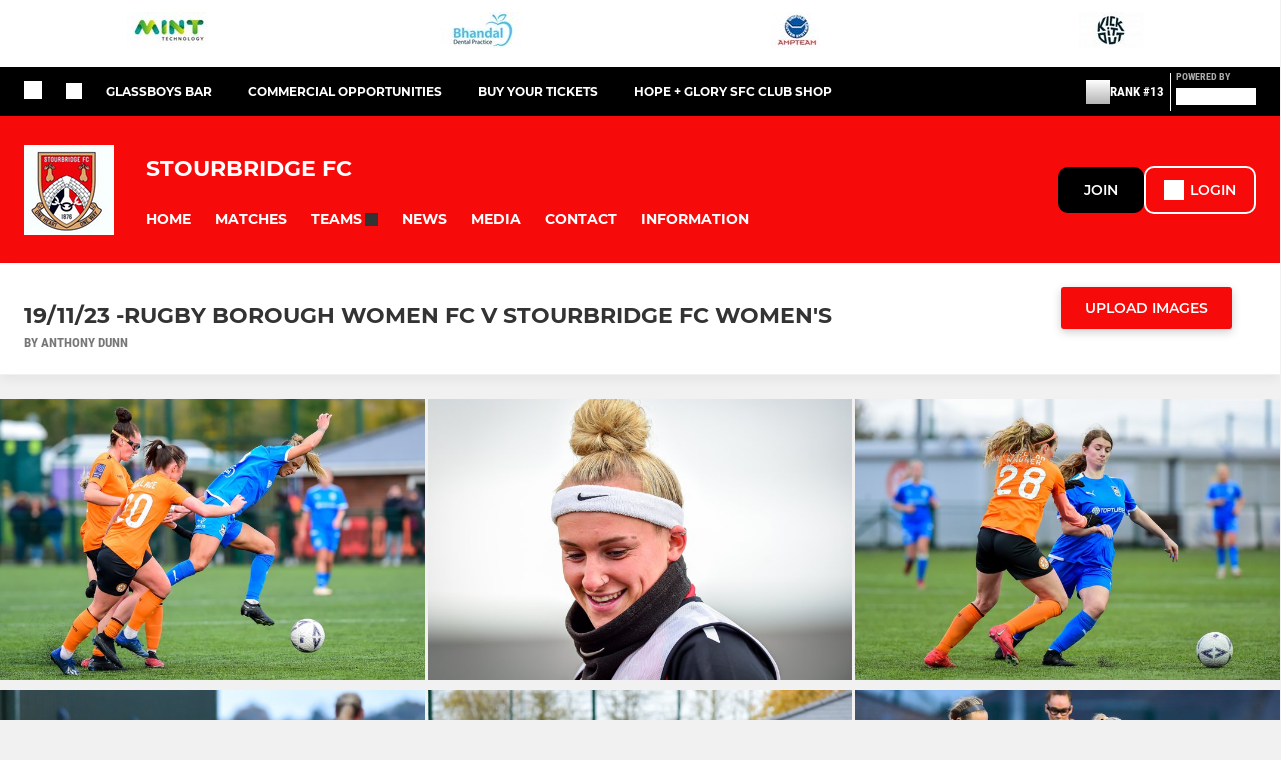

--- FILE ---
content_type: text/html; charset=utf-8
request_url: https://www.stourbridgefc.com/photos/191123-rugby-borough-women-fc-v-stourbridge-fc-womens-1083683.html
body_size: 35127
content:
<!DOCTYPE html><html lang="en" style="width:100%;overflow-x:hidden"><head><meta charSet="utf-8"/><meta name="viewport" content="initial-scale=1.0, width=device-width"/><title>19/11/23 -Rugby Borough Women FC v Stourbridge FC Women&#x27;s</title><link rel="preconnect" href="https://img-res.pitchero.com"/><link rel="preconnect" href="https://www.googletagmanager.com"/><link rel="preconnect" href="https://www.google-analytics.com"/><style>@font-face{font-display:swap;font-family:Anton;font-style:normal;font-weight:400;src:local("Anton Regular"),local("Anton-Regular"),url(/fonts/anton-regular.woff2) format('woff2');}@font-face{font-display:swap;font-family:Roboto Condensed;font-style:normal;font-weight:700;src:local("Roboto Condensed Bold"),local("RobotoCondensed-Bold"),url(/fonts/roboto-condensed-v18-latin-700.woff2) format('woff2');}@font-face{font-display:swap;font-family:Montserrat;font-style:normal;font-weight:500;src:local("Montserrat Medium"),local("Montserrat-Medium"),url(/fonts/montserrat-v14-latin-500.woff2) format('woff2');}@font-face{font-display:swap;font-family:Montserrat;font-style:normal;font-weight:600;src:local("Montserrat SemiBold"),local("Montserrat-SemiBold"),url(/fonts/montserrat-v14-latin-600.woff2) format('woff2');}@font-face{font-display:swap;font-family:Montserrat;font-style:normal;font-weight:700;src:local("Montserrat Bold"),local("Montserrat-Bold"),url(/fonts/montserrat-v14-latin-700.woff2) format('woff2');}.c-bbcode-table{table-layout:fixed;width:100%}.bbcode-table__cell{padding:6px;border:1px solid #ddd}.bbcode-content img{max-width:100%}.bbcode-content__large{font-size:150%}.bbcode-content__small{font-size:70%}.u-line-through{text-decoration:line-through}.u-text-center{text-align:center}.u-text-right{text-align:right}@media screen and (min-width:768px){.u-lap-and-up-float-left{float:left!important}.u-lap-and-up-float-right{float:right!important}}.u-space-left--small{margin-left:12px!important}.u-space-right--small{margin-right:12px!important}.c_darkmode,:root{--phconsent-btn-secondary-text:var(--phconsent-text);--phconsent-toggle-bg-on:var(--phconsent-btn-primary-bg);--phconsent-webkit-scrollbar-bg-hover:#9199a0}#cm,#s-cnt{width:100%;z-index:6000;position:fixed;visibility:hidden}#s-bl .c-bl,#s-bl .c-bl.b-ex:first-child,#s-bl .c-bl:last-child{margin-bottom:.5em}#cm,#cs,#s-cnt{position:fixed}#c-vln,#s-bl .b-bn,#s-inr,.cc_div.ie .bar #s-bl thead tr{position:relative}#cm,#s-cnt,#s-inr{visibility:hidden}#cs,#s-bns{bottom:0;left:0;right:0}#s-cnt,#s-hdr{display:table;top:0}#s-bns,#s-hdr{height:4.75em}#c-vln,#s-c-bnc,#s-ttl{display:table-cell}#c-s-in,#cs,#s-bl,#s-cnt,#s-inr{height:100%}#s-cnt .b-bn .b-tl.exp,.cc_div .b-tg,.cc_div .c-bn,.cc_div .cc-link{cursor:pointer}#cm,#s-bl th,#s-cnt .b-bn .b-tl{font-family:inherit}#cs-ov,#s-hdr{z-index:2}:root{--phconsent-bg:#fff;--phconsent-text:#2d4156;--phconsent-btn-primary-bg:#2d4156;--phconsent-btn-primary-text:var(--phconsent-bg);--phconsent-btn-primary-hover-bg:#1d2e38;--phconsent-btn-secondary-bg:#eaeff2;--phconsent-btn-secondary-hover-bg:#d8e0e6;--phconsent-toggle-bg-off:#919ea6;--phconsent-toggle-bg-readonly:#d5dee2;--phconsent-toggle-knob-bg:#fff;--phconsent-toggle-knob-icon-color:#ecf2fa;--phconsent-block-text:var(--phconsent-text);--phconsent-cookie-category-block-bg:#f0f4f7;--phconsent-cookie-category-block-bg-hover:#e9eff4;--phconsent-section-border:#f1f3f5;--phconsent-cookie-table-border:#e9edf2;--phconsent-overlay-bg:rgba(4, 6, 8, .85);--phconsent-webkit-scrollbar-bg:#cfd5db}.c_darkmode{--phconsent-bg:#181b1d;--phconsent-text:#d8e5ea;--phconsent-btn-primary-bg:#a6c4dd;--phconsent-btn-primary-text:#000;--phconsent-btn-primary-hover-bg:#c2dff7;--phconsent-btn-secondary-bg:#33383c;--phconsent-btn-secondary-hover-bg:#3e454a;--phconsent-toggle-bg-off:#667481;--phconsent-toggle-bg-readonly:#454c54;--phconsent-toggle-knob-bg:var(--phconsent-cookie-category-block-bg);--phconsent-toggle-knob-icon-color:var(--phconsent-bg);--phconsent-block-text:#b3bfc5;--phconsent-cookie-category-block-bg:#23272a;--phconsent-cookie-category-block-bg-hover:#2b3035;--phconsent-section-border:#292d31;--phconsent-cookie-table-border:#2b3035;--phconsent-webkit-scrollbar-bg:#667481}.cc_div *,.cc_div :after,.cc_div :before,.cc_div :hover{-webkit-box-sizing:border-box;box-sizing:border-box;float:none;font-style:inherit;font-variant:normal;font-weight:inherit;font-family:inherit;line-height:1.2;font-size:1em;transition:none;animation:none;margin:0;padding:0;text-transform:none;letter-spacing:unset;color:inherit;background:0 0;border:none;border-radius:unset;box-shadow:none;text-decoration:none;text-align:left;visibility:unset;height:auto;vertical-align:baseline}#c-vln,#s-c-bnc,#s-hdr,#s-ttl,.cc_div .b-tg{vertical-align:middle}.cc_div{font-size:16px;font-weight:400;font-family:-apple-system,BlinkMacSystemFont,"Segoe UI",Roboto,Helvetica,Arial,sans-serif,"Apple Color Emoji","Segoe UI Emoji","Segoe UI Symbol";-webkit-font-smoothing:antialiased;-moz-osx-font-smoothing:grayscale;text-rendering:optimizeLegibility;color:#2d4156;color:var(--phconsent-text)}#c-ttl,#s-bl td:before,#s-ttl,.cc_div .b-tl,.cc_div .c-bn{font-weight:600}#cm,#s-bl .act .b-acc,#s-inr,.cc_div .b-tl,.cc_div .c-bl{border-radius:.35em}#s-bl .act .b-acc{border-top-left-radius:0;border-top-right-radius:0;max-height:100%;display:block;overflow:hidden}.cc_div a,.cc_div button,.cc_div input{-webkit-appearance:none;-moz-appearance:none;appearance:none}.cc_div a{border-bottom:1px solid}.cc_div a:hover{text-decoration:none;border-color:transparent}#cm-ov,#cs-ov,.c--anim #cm,.c--anim #s-cnt,.c--anim #s-inr{transition:visibility .25s linear,opacity .25s,transform .25s!important}#s-bl .c-bl,#s-bl tbody tr,#s-cnt .b-bn .b-tl{transition:background-color .25s}.c--anim .c-bn{transition:background-color .25s!important}.c--anim #cm.bar.slide,.c--anim #cm.bar.slide+#cm-ov,.c--anim .bar.slide #s-inr,.c--anim .bar.slide+#cs-ov{transition:visibility .4s,opacity .4s,transform .4s!important}#cm.bar.slide,.cc_div .bar.slide #s-inr{transform:translateX(100%);opacity:1}#cm.bar.top.slide,.cc_div .bar.left.slide #s-inr{transform:translateX(-100%);opacity:1}#cm.slide,.cc_div .slide #s-inr{transform:translateY(1.6em)}#cm.top.slide{transform:translateY(-1.6em)}#cm.bar.slide{transform:translateY(100%)}#cm.bar.top.slide{transform:translateY(-100%)}.show--consent .c--anim #cm,.show--consent .c--anim #cm.bar,.show--settings .c--anim #s-inr,.show--settings .c--anim .bar.slide #s-inr{opacity:1;transform:scale(1);visibility:visible!important}.show--consent .c--anim #cm.box.middle,.show--consent .c--anim #cm.cloud.middle{transform:scale(1) translateY(-50%)}.show--settings .c--anim #s-cnt{visibility:visible!important}.force--consent.show--consent .c--anim #cm-ov,.show--settings .c--anim #cs-ov{visibility:visible!important;opacity:1!important}#cm{padding:1.1em 1.8em 1.4em;background:#fff;background:var(--phconsent-bg);max-width:24.2em;bottom:1.25em;right:1.25em;box-shadow:0 .625em 1.875em #000;box-shadow:0 .625em 1.875em rgba(2,2,3,.28);opacity:0;transform:scale(.95);line-height:initial}#cc_div #cm{display:block!important}#c-ttl{margin-bottom:.7em;font-size:1.05em}#c-txt,#s-cnt .p{font-size:.9em;line-height:1.5em}.cloud #c-ttl{margin-top:-.15em}#s-bl .title,.cc_div #c-bns{margin-top:1.4em}.cc_div #c-bns{display:flex;justify-content:space-between}.cc_div .c-bn{color:#40505a;color:var(--phconsent-btn-secondary-text);background:#e5ebef;background:var(--phconsent-btn-secondary-bg);padding:1em 1.7em;display:inline-block;font-size:.82em;-moz-user-select:none;-khtml-user-select:none;-webkit-user-select:none;-o-user-select:none;user-select:none;text-align:center;border-radius:4px;flex:1}#c-bns button+button,#s-c-bn,#s-cnt button+button{float:right;margin-left:1em}#s-cnt #s-rall-bn{float:none}#c-bns.swap button:first-child:active,#c-bns.swap button:first-child:hover,#cm .c_link:active,#cm .c_link:hover,#s-c-bn:active,#s-c-bn:hover,#s-cnt button+button:active,#s-cnt button+button:hover{background:#d8e0e6;background:var(--phconsent-btn-secondary-hover-bg)}#s-cnt{left:0}#s-bl,#s-cnt .b-bn .b-tl{display:block;width:100%}#hubspot-messages-iframe-container{z-index:5000!important}#s-bl{outline:0;overflow-y:auto;overflow-y:overlay;overflow-x:hidden;padding:1.3em 2.1em}#cm.cloud,#s-bl .b-acc,#s-bl table,#s-inr,.cc_div span.t-lb{overflow:hidden}#s-bl .b-bn,#s-bl .c-bl.b-ex+.c-bl.b-ex,#s-bl .title:first-child{margin-top:0}#s-bl .b-acc .p{margin-top:0;padding:1em}#s-cnt .b-bn .b-tl{font-size:.95em;position:relative;padding:1.3em 6.4em 1.3em 2.7em;background:0 0}#s-cnt .act .b-bn .b-tl{border-bottom-right-radius:0;border-bottom-left-radius:0}#s-bl tbody tr:hover,#s-cnt .b-bn .b-tl:active,#s-cnt .b-bn .b-tl:hover{background:#e9eff4;background:var(--phconsent-cookie-category-block-bg-hover)}#s-bl .c-bl{padding:1em;border:1px solid #f1f3f5;border-color:var(--phconsent-section-border)}#s-bl .b-acc,.cc_div.ie .bar #c-vln{padding-top:0}#s-bl .c-bl:hover{background:#f0f4f7;background:var(--phconsent-cookie-category-block-bg)}#s-bl .c-bl:first-child{transition:none;padding:0;margin-top:0;border:none;margin-bottom:2em}#s-bl .c-bl:not(.b-ex):first-child:hover{background:unset}#s-bl .c-bl.b-ex{padding:0;border:none;background:#f0f4f7;background:var(--phconsent-cookie-category-block-bg);transition:none}#s-bl .c-bl.b-ex+.c-bl{margin-top:2em}#s-bl .b-acc{max-height:0;margin-bottom:0;display:none}#s-cnt .p{margin-top:.85em;color:#2d4156;color:var(--phconsent-block-text)}.cc_div .b-tg .c-tg.c-ro,.cc_div .b-tg .c-tgl:disabled{cursor:not-allowed}#cs{padding:0 1.7em;width:100%;top:0}#s-inr{max-width:45em;margin:0 auto;transform:scale(.96);opacity:0;padding-top:4.75em;padding-bottom:4.75em;box-shadow:rgba(3,6,9,.26) 0 13px 27px -5px}#s-bns,#s-hdr,.cc_div .b-tg,.cc_div .b-tg .c-tg,.cc_div span.t-lb{position:absolute}#s-bns,#s-hdr,#s-inr{background:#fff;background:var(--phconsent-bg)}#s-bns{padding:1em 2.1em;border-top:1px solid #f1f3f5;border-color:var(--phconsent-section-border)}.cc_div .cc-link{color:#253b48;color:var(--phconsent-btn-primary-bg);border-bottom:1px solid #253b48;border-color:var(--phconsent-btn-primary-bg);display:inline;padding-bottom:0;text-decoration:none;font-weight:600}.cc_div .cc-link:active,.cc_div .cc-link:hover{border-color:transparent}#c-bns button:first-child,#c-bns.swap button:last-child,#s-bns button:first-child{color:#fff;color:var(--phconsent-btn-primary-text);background:#253b48;background:var(--phconsent-btn-primary-bg)}#c-bns.swap button:first-child{color:#40505a;color:var(--phconsent-btn-secondary-text);background:#e5ebef;background:var(--phconsent-btn-secondary-bg)}.cc_div .b-tg .c-tgl:checked~.c-tg{background:#253b48;background:var(--phconsent-toggle-bg-on)}#c-bns button:first-child:active,#c-bns button:first-child:hover,#c-bns.swap button:last-child:active,#c-bns.swap button:last-child:hover,#s-bns button:first-child:active,#s-bns button:first-child:hover{background:#1d2e38;background:var(--phconsent-btn-primary-hover-bg)}#s-hdr{width:100%;padding:0 2.1em;border-bottom:1px solid #f1f3f5;border-color:var(--phconsent-section-border)}#c-s-in,#s-c-bn{position:relative}#s-ttl{font-size:1em}#s-c-bn{padding:0;width:1.7em;height:1.7em;font-size:1.45em;margin:0;font-weight:initial}.cc_div span.t-lb{top:0;z-index:-1;opacity:0;pointer-events:none}#c_policy__text{height:31.25em;overflow-y:auto;margin-top:1.25em}#c-s-in{transform:translateY(-50%);top:50%;height:calc(100% - 2.5em);max-height:37.5em}@media screen and (min-width:688px){#s-bl::-webkit-scrollbar{width:.9em;height:100%;background:0 0;border-radius:0 .25em .25em 0}#s-bl::-webkit-scrollbar-thumb{border:.25em solid var(--phconsent-bg);background:#cfd5db;background:var(--phconsent-webkit-scrollbar-bg);border-radius:100em}#s-bl::-webkit-scrollbar-thumb:hover{background:#9199a0;background:var(--phconsent-webkit-scrollbar-bg-hover)}#s-bl::-webkit-scrollbar-button{width:10px;height:5px}}.cc_div .b-tg{top:0;bottom:0;display:inline-block;margin:auto;right:1.2em;-webkit-user-select:none;-moz-user-select:none;-ms-user-select:none;user-select:none}#cm-ov,#cs-ov,.force--consent .cc_div{position:fixed;top:0;visibility:hidden;left:0;bottom:0}.cc_div .b-tg .c-tgl{position:absolute;cursor:pointer;display:block;top:0;left:0;margin:0;border:0}.cc_div .b-tg .c-tg{background:#919ea6;background:var(--phconsent-toggle-bg-off);transition:background-color .25s,box-shadow .25s;pointer-events:none}.cc_div .b-tg,.cc_div .b-tg .c-tg,.cc_div .b-tg .c-tgl,.cc_div span.t-lb{width:3.4em;height:1.5em;border-radius:4em}.cc_div .b-tg .c-tgl~.c-tg.c-ro{background:#d5dee2;background:var(--phconsent-toggle-bg-readonly)}.cc_div .b-tg .c-tgl~.c-tg.c-ro:after{box-shadow:none}.cc_div .b-tg .c-tg:after{content:"";position:relative;display:block;left:.125em;top:.125em;width:1.25em;height:1.25em;border:none;box-sizing:content-box;background:#fff;background:var(--phconsent-toggle-knob-bg);box-shadow:0 1px 2px rgba(24,32,35,.36);transition:transform .25s;border-radius:100%}.cc_div .b-tg .c-tgl:checked~.c-tg:after{transform:translateX(1.9em)}#s-bl table,#s-bl td,#s-bl th{border:none}#s-bl table{text-align:left;border-collapse:collapse;width:100%;padding:0;margin:0}#s-bl td,#s-bl th{padding:.8em .625em .8em 1.2em;text-align:left;vertical-align:top;font-size:.8em}#s-bl th{padding:1.2em}#s-bl thead tr:first-child{border-bottom:1px solid #e9edf2;border-color:var(--phconsent-cookie-table-border)}.force--consent #cs,.force--consent #s-cnt{width:100vw}#cm-ov,#cs-ov{right:0;opacity:0;background:rgba(4,6,8,.85);background:var(--phconsent-overlay-bg);display:none;transition:none}.c--anim #cs-ov,.cc_div .bar #s-bl table,.cc_div .bar #s-bl tbody,.cc_div .bar #s-bl td,.cc_div .bar #s-bl th,.cc_div .bar #s-bl thead,.cc_div .bar #s-bl tr,.cc_div .bar #s-cnt,.force--consent .c--anim #cm-ov,.force--consent.show--consent #cm-ov,.show--settings #cs-ov{display:block}.force--consent .cc_div{width:100vw;transition:visibility .25s linear}.force--consent.show--consent .c--anim .cc_div,.force--consent.show--settings .c--anim .cc_div{visibility:visible}.force--consent #cm{position:absolute}.force--consent #cm.bar{width:100vw;max-width:100vw}html.force--consent.show--consent{overflow-y:hidden!important}html.force--consent.show--consent,html.force--consent.show--consent body{height:auto!important;overflow-x:hidden!important}.cc_div .act .b-bn .exp::before,.cc_div .b-bn .exp::before{border:solid #2d4156;border-color:var(--phconsent-btn-secondary-text);border-width:0 2px 2px 0;padding:.2em;display:inline-block;content:'';margin-right:15px;position:absolute;transform:translateY(-50%) rotate(45deg);left:1.2em;top:50%}.cc_div .act .b-bn .b-tl::before{transform:translateY(-20%) rotate(225deg)}.cc_div .on-i::before{border:solid #fff;border-color:var(--phconsent-toggle-knob-icon-color);border-width:0 2px 2px 0;padding:.1em .1em .45em;display:inline-block;content:'';margin:0 auto;transform:rotate(45deg);top:.37em;left:.75em;position:absolute}#s-c-bn::after,#s-c-bn::before{content:'';position:absolute;left:.82em;top:.58em;height:.6em;width:1.5px;background:#444d53;background:var(--phconsent-btn-secondary-text);transform:rotate(45deg);border-radius:1em;margin:0 auto}#s-c-bn::after,.cc_div .off-i::after{transform:rotate(-45deg)}.cc_div .off-i,.cc_div .on-i{height:100%;width:50%;position:absolute;right:0;display:block;text-align:center;transition:opacity .15s}.cc_div .on-i{left:0;opacity:0}.cc_div .off-i::after,.cc_div .off-i::before{right:.8em;top:.42em;content:' ';height:.7em;width:.09375em;display:block;background:#cdd6dc;background:var(--phconsent-toggle-knob-icon-color);margin:0 auto;position:absolute;transform-origin:center}.cc_div .off-i::before{transform:rotate(45deg)}.cc_div .b-tg .c-tgl:checked~.c-tg .on-i{opacity:1}.cc_div .b-tg .c-tgl:checked~.c-tg .off-i{opacity:0}#cm.box.middle,#cm.cloud.middle{top:50%;transform:translateY(-37%);bottom:auto}#cm.box.middle.zoom,#cm.cloud.middle.zoom{transform:scale(.95) translateY(-50%)}#cm.box.center{left:1em;right:1em;margin:0 auto}#cm.cloud{max-width:50em;margin:0 auto;text-align:center;left:1em;right:1em;padding:1.3em 2em;width:unset}#cm.bar,#cm.bar.left,#cm.bar.right{left:0;right:0}.cc_div .cloud #c-inr{display:table;width:100%}.cc_div .cloud #c-inr-i{width:70%;display:table-cell;vertical-align:top;padding-right:2.4em}.cc_div .cloud #c-txt{font-size:.85em}.cc_div .cloud #c-bns{min-width:170px;display:table-cell;vertical-align:middle}#cm.cloud .c-bn{margin:.625em 0 0;width:100%}#cm.cloud .c-bn:first-child{margin:0}#cm.cloud.left{margin-right:1.25em}#cm.cloud.right{margin-left:1.25em}#cm.bar{width:100%;max-width:100%;bottom:0;border-radius:0;position:fixed;padding:2em}#cm.bar #c-inr{max-width:32em;margin:0 auto}#cm.bar #c-bns{max-width:33.75em}#cm.bar #cs,.cc_div .bar #cs{padding:0}.cc_div .bar #c-s-in{top:0;transform:none;height:100%;max-height:100%}.cc_div .bar #s-bl,.cc_div .bar #s-bns,.cc_div .bar #s-hdr{padding-left:1.6em;padding-right:1.6em}.cc_div .bar #s-inr{margin:0 0 0 auto;border-radius:0;max-width:32em}.cc_div .bar.left #s-inr{margin-left:0;margin-right:auto}.cc_div .bar #s-bl thead tr{position:absolute;top:-9999px;left:-9999px}.cc_div .bar #s-bl tr{border-top:1px solid #e3e7ed;border-color:var(--phconsent-cookie-table-border)}.cc_div .bar #s-bl td{border:none;position:relative;padding-left:35%}.cc_div .bar #s-bl td:before{position:absolute;left:1em;padding-right:.625em;white-space:nowrap;content:attr(data-column);color:#000;color:var(--phconsent-text);overflow:hidden;text-overflow:ellipsis}#cm.top{bottom:auto;top:1.25em}#cm.left{right:auto;left:1.25em}#cm.right{left:auto;right:1.25em}#cm.bar.top,.cc_div.ie #c-s-in{top:0}@media screen and (max-width:688px){#cs,#s-inr{border-radius:0}#cm.cloud.left,#cm.cloud.right,#s-inr{margin:0}#cm,#cm.cloud,#cm.left,#cm.right{width:auto;max-width:100%;margin:0;padding:1.4em!important;right:1em;left:1em;bottom:1em;display:block}.force--consent #cm,.force--consent #cm.cloud{width:auto;max-width:100vw}#cm.top{top:1em;bottom:auto}#cm.bottom{bottom:1em;top:auto}#cm.bar.bottom{bottom:0}#cm.cloud .c-bn{font-size:.85em}#s-bns,.cc_div .bar #s-bns{padding:1em 1.3em}.cc_div .bar #s-inr{max-width:100%;width:100%}.cc_div .cloud #c-inr-i{padding-right:0}#cs{padding:0}#c-s-in{max-height:100%;height:100%;top:0;transform:none}.cc_div .b-tg{transform:scale(1.1);right:1.1em}#s-inr{padding-bottom:7.9em}#s-bns{height:7.9em}#s-bl,.cc_div .bar #s-bl{padding:1.3em}#s-hdr,.cc_div .bar #s-hdr{padding:0 1.3em}#s-bl table{width:100%}#s-inr.bns-t{padding-bottom:10.5em}.bns-t #s-bns{height:10.5em}.cc_div .bns-t .c-bn{font-size:.83em;padding:.9em 1.6em}#s-cnt .b-bn .b-tl{padding-top:1.2em;padding-bottom:1.2em}#s-bl table,#s-bl tbody,#s-bl td,#s-bl th,#s-bl thead,#s-bl tr,#s-cnt{display:block}#s-bl thead tr{position:absolute;top:-9999px;left:-9999px}#s-bl tr{border-top:1px solid #e3e7ed;border-color:var(--phconsent-cookie-table-border)}#s-bl td{border:none;position:relative;padding-left:35%}#s-bl td:before{position:absolute;left:1em;padding-right:.625em;white-space:nowrap;content:attr(data-column);color:#000;color:var(--phconsent-text);overflow:hidden;text-overflow:ellipsis}#cm .c-bn,.cc_div .c-bn{width:100%;margin-right:0}#s-cnt #s-rall-bn{margin-left:0}.cc_div #c-bns{flex-direction:column}#c-bns button+button,#s-cnt button+button{margin-top:.625em;margin-left:0;float:unset}#cm.box,#cm.cloud{left:1em;right:1em;width:auto}.cc_div .cloud #c-bns,.cc_div .cloud #c-inr,.cc_div .cloud #c-inr-i{display:block;width:auto;min-width:unset}.cc_div .cloud #c-txt{font-size:.9em}.cc_div .cloud #c-bns{margin-top:1.625em}}.cc_div.ie #c-vln{height:100%;padding-top:5.62em}.cc_div.ie #cs{max-height:37.5em;position:relative;top:0;margin-top:-5.625em}.cc_div.ie .bar #cs{margin-top:0;max-height:100%}.cc_div.ie #cm{border:1px solid #dee6e9}.cc_div.ie .b-tg{padding-left:1em;margin-bottom:.7em}.cc_div.ie .b-tg .c-tgl:checked~.c-tg:after{left:1.95em}.cc_div.ie #s-bl table{overflow:auto}.cc_div.ie .b-tg .c-tg,.cc_div.ie .bar #s-bl td:before{display:none}.cc_div.ie .b-tg .c-tgl{position:relative;display:inline-block;vertical-align:middle;margin-bottom:.2em;height:auto}.cc_div.ie #s-cnt .b-bn .b-tl{padding:1.3em 6.4em 1.3em 1.4em}.cc_div.ie .bar #s-bl td{padding:.8em .625em .8em 1.2em}body,h1,h2,h3,h4,h5,h6{margin:0}body,textarea{color:#333}*{word-break:break-word;hyphens:auto}html{-webkit-font-smoothing:antialiased;-moz-osx-font-smoothing:grayscale}body{background:#f1f1f1;min-width:320px;max-width:100vw;overflow-x:hidden}a{color:inherit;text-decoration:none}#footer a:hover{text-decoration:underline}label{display:block}button{background:0 0;border:none;padding:0;cursor:pointer}table{border-collapse:collapse;border-spacing:0}@media screen and (max-width:768px){.c-homepage--matches .homepage__matches,.c-homepage--news .homepage__news{display:block}.c-homepage--matches .homepage__news,.c-homepage--news .homepage__matches{display:none}}.vimeoPlayer iframe{position:absolute;top:0;left:0;width:100%;height:100%}.video-js .vjs-control-bar{z-index:2}.video-js .vjs-time-tooltip{white-space:nowrap}.video-js .vjs-mouse-display{display:none!important}.vjs-poster{background-size:cover!important}.cardHighlight img{transition:transform .2s ease-in-out,opacity .25s ease-in-out!important}.cardHighlight:hover img,.cardHighlightSlow:hover img{transform:scale(1.05)}.cardHighlightSlow img{transition:transform .75s ease-in-out,opacity .75s ease-in-out!important}button,hr,input{overflow:visible}progress,sub,sup{vertical-align:baseline}[type=checkbox],[type=radio],legend{box-sizing:border-box;padding:0}html{line-height:1.15;-webkit-text-size-adjust:100%}body{margin:0}details,main{display:block}h1{font-size:2em;margin:.67em 0}hr{box-sizing:content-box;height:0}code,kbd,pre,samp{font-family:monospace,monospace;font-size:1em}a{background-color:transparent}abbr[title]{border-bottom:none;text-decoration:underline;text-decoration:underline dotted}b,strong{font-weight:bolder}small{font-size:80%}sub,sup{font-size:75%;line-height:0;position:relative}sub{bottom:-.25em}sup{top:-.5em}img{border-style:none}button,input,optgroup,select,textarea{font-family:inherit;font-size:100%;line-height:1.15;margin:0}button,select{text-transform:none}[type=button],[type=reset],[type=submit],button{-webkit-appearance:button}[type=button]::-moz-focus-inner,[type=reset]::-moz-focus-inner,[type=submit]::-moz-focus-inner,button::-moz-focus-inner{border-style:none;padding:0}[type=button]:-moz-focusring,[type=reset]:-moz-focusring,[type=submit]:-moz-focusring,button:-moz-focusring{outline:ButtonText dotted 1px}fieldset{padding:.35em .75em .625em}legend{color:inherit;display:table;max-width:100%;white-space:normal}textarea{overflow:auto}[type=number]::-webkit-inner-spin-button,[type=number]::-webkit-outer-spin-button{height:auto}[type=search]{-webkit-appearance:textfield;outline-offset:-2px}[type=search]::-webkit-search-decoration{-webkit-appearance:none}::-webkit-file-upload-button{-webkit-appearance:button;font:inherit}summary{display:list-item}[hidden],template{display:none}</style><style data-styled="cVNztW ZEcNI yBDXB dMWPXh jLWFlq idTlwM hulqWb gnIHZZ bAiMxx fwsopc eQgaiW ixKpgu fogvoJ cGwrDK dnRXGh hbLBJM kQnPtQ jATMFD dYWqvZ burtwc bGxIll cOOURy hnGalR fprmf ietoRU gkUCEX fntCZT ehAeFp lhxAza gCEFyB kBbGVN cXjkSc heBHSX eeLZCd ieQXDz kNnYHI gZnCzr bfWisN dmKfvP iKubvt jhtkdG jtcsZV kvbEUM hKrjam gDEnxj gEVopO bBHwee bhubkO eKeOQH fcEjJE eJcfgR dIhTGr GldLF qqiMu ibpwDM cGVSm fhcIhD fkRbTh kJwZSR jHyhhF iZSeph hIKbSO YOzpP bLIXkn fNURag OeRGx bFedBU iXaQYZ kWeCZF cGQvMX fLxNqI kpqXAH coGLgl kFYWBy jCpQie iTOXrM hTqEEm lbJOtg hDVqKw dvFIkc bpSZvn bijDpr isuHUc enJRlB KCiEP bCOQrg eaEAPi fKcJBO dpWhJq hsOpIP eBvgqr jAPFqc fEtKRg eUwQzQ bcuhiX hzEUCN eQaAlv ihNFvT cTquwb eqrYTE dkMcZy fzkzhg jvyJGu cqPsGa gWdKUE juKyFR rvofv iBsoOG ipVkXx bkysJr fEbcHw lnoHXm eishKp jpLvDw jrvUcE eSecec jKpbph dLSAOi gZSRWr bBNJVT hvaaym mIZXl LgyOs gTGwag WBHB vdfpw dWYKqi ftOrnG hMJYhw VZrIA cpPffu jZOCHM iKmoVo hfNvyC bOfmTg jELWvp QjQZi hVqyDo gpjwMg dmLGyN iKxCQD eNafHR ehQTIY edoQWW iNppbi" data-styled-version="4.4.1">
/* sc-component-id: sc-bwzfXH */
.cVNztW{font-family:'Montserrat','Gibson','Roboto',Arial,Helvetica,sans-serif;font-size:1rem;font-weight:normal;-webkit-letter-spacing:auto;-moz-letter-spacing:auto;-ms-letter-spacing:auto;letter-spacing:auto;line-height:1.5;opacity:1;text-transform:none;}.ZEcNI{fill:#fff;color:#fff;font-family:'Montserrat','Gibson','Roboto',Arial,Helvetica,sans-serif;font-size:12px;font-weight:700;-webkit-letter-spacing:auto;-moz-letter-spacing:auto;-ms-letter-spacing:auto;letter-spacing:auto;line-height:15px;opacity:1;text-transform:uppercase;}.yBDXB{fill:#fff;color:#fff;font-family:'Roboto Condensed','Gibson','Roboto',Arial,Helvetica,sans-serif;font-size:13px;font-weight:500;-webkit-letter-spacing:auto;-moz-letter-spacing:auto;-ms-letter-spacing:auto;letter-spacing:auto;line-height:15px;opacity:1;text-transform:uppercase;}.dMWPXh{fill:#ababab;color:#ababab;font-family:'Roboto Condensed','Gibson','Roboto',Arial,Helvetica,sans-serif;font-size:10px;font-weight:bold;-webkit-letter-spacing:auto;-moz-letter-spacing:auto;-ms-letter-spacing:auto;letter-spacing:auto;line-height:11px;opacity:1;text-transform:uppercase;}.jLWFlq{fill:#FFFFFF;color:#FFFFFF;font-family:'Montserrat','Gibson','Roboto',Arial,Helvetica,sans-serif;font-size:16px;font-weight:bold;-webkit-letter-spacing:auto;-moz-letter-spacing:auto;-ms-letter-spacing:auto;letter-spacing:auto;line-height:15px;opacity:1;text-transform:uppercase;} @media screen and (min-width:820px){.jLWFlq{font-size:22px;line-height:27px;}}.idTlwM{fill:#FFFFFF;color:#FFFFFF;font-family:'Montserrat','Gibson','Roboto',Arial,Helvetica,sans-serif;font-size:14px;font-weight:700;-webkit-letter-spacing:auto;-moz-letter-spacing:auto;-ms-letter-spacing:auto;letter-spacing:auto;line-height:15px;opacity:1;text-transform:uppercase;}.hulqWb{fill:inherit;color:inherit;font-family:'Montserrat','Gibson','Roboto',Arial,Helvetica,sans-serif;font-size:14px;font-weight:600;-webkit-letter-spacing:auto;-moz-letter-spacing:auto;-ms-letter-spacing:auto;letter-spacing:auto;line-height:18px;opacity:1;text-transform:uppercase;}.gnIHZZ{fill:#333;color:#333;font-family:inherit;font-size:1rem;font-weight:bold;-webkit-letter-spacing:auto;-moz-letter-spacing:auto;-ms-letter-spacing:auto;letter-spacing:auto;line-height:1.5;opacity:1;text-transform:uppercase;}.bAiMxx{fill:#FFF;color:#FFF;font-family:inherit;font-size:1rem;font-weight:bold;-webkit-letter-spacing:auto;-moz-letter-spacing:auto;-ms-letter-spacing:auto;letter-spacing:auto;line-height:1.5;opacity:1;text-transform:uppercase;}.fwsopc{fill:#FFF;color:#FFF;font-family:'Montserrat','Gibson','Roboto',Arial,Helvetica,sans-serif;font-size:16px;font-weight:bold;-webkit-letter-spacing:auto;-moz-letter-spacing:auto;-ms-letter-spacing:auto;letter-spacing:auto;line-height:20px;opacity:1;text-transform:uppercase;}.eQgaiW{fill:#FFF;color:#FFF;font-family:'Montserrat','Gibson','Roboto',Arial,Helvetica,sans-serif;font-size:14px;font-weight:bold;-webkit-letter-spacing:auto;-moz-letter-spacing:auto;-ms-letter-spacing:auto;letter-spacing:auto;line-height:16px;opacity:1;text-transform:uppercase;}.ixKpgu{fill:lightgrey;color:lightgrey;font-family:inherit;font-size:0.75rem;font-weight:normal;-webkit-letter-spacing:auto;-moz-letter-spacing:auto;-ms-letter-spacing:auto;letter-spacing:auto;line-height:1.5;opacity:1;text-transform:uppercase;}.fogvoJ{fill:#FFF;color:#FFF;font-family:'Montserrat','Gibson','Roboto',Arial,Helvetica,sans-serif;font-size:large;font-weight:bold;-webkit-letter-spacing:auto;-moz-letter-spacing:auto;-ms-letter-spacing:auto;letter-spacing:auto;line-height:15px;opacity:1;text-transform:uppercase;}.cGwrDK{text-align:center;font-family:inherit;font-size:1rem;font-weight:normal;-webkit-letter-spacing:auto;-moz-letter-spacing:auto;-ms-letter-spacing:auto;letter-spacing:auto;line-height:1.5;opacity:1;text-transform:none;}.dnRXGh{fill:#FFF;color:#FFF;font-family:'Montserrat','Gibson','Roboto',Arial,Helvetica,sans-serif;font-size:22px;font-weight:bold;-webkit-letter-spacing:auto;-moz-letter-spacing:auto;-ms-letter-spacing:auto;letter-spacing:auto;line-height:27px;opacity:1;text-transform:uppercase;}.hbLBJM{fill:#FFF;color:#FFF;font-family:'Montserrat','Gibson','Roboto',Arial,Helvetica,sans-serif;font-size:14px;font-weight:500;-webkit-letter-spacing:auto;-moz-letter-spacing:auto;-ms-letter-spacing:auto;letter-spacing:auto;line-height:21px;opacity:1;text-transform:none;}.kQnPtQ{fill:#FFF;color:#FFF;font-family:'Montserrat','Gibson','Roboto',Arial,Helvetica,sans-serif;font-size:14px;font-weight:600;-webkit-letter-spacing:auto;-moz-letter-spacing:auto;-ms-letter-spacing:auto;letter-spacing:auto;line-height:18px;opacity:1;text-transform:none;}.jATMFD{text-align:left;fill:#FFF;color:#FFF;font-family:'Montserrat','Gibson','Roboto',Arial,Helvetica,sans-serif;font-size:12px;font-weight:500;-webkit-letter-spacing:auto;-moz-letter-spacing:auto;-ms-letter-spacing:auto;letter-spacing:auto;line-height:14px;opacity:1;text-transform:none;}.dYWqvZ{text-align:center;fill:#FFF;color:#FFF;font-family:'Roboto Condensed','Gibson','Roboto',Arial,Helvetica,sans-serif;font-size:13px;font-weight:bold;-webkit-letter-spacing:auto;-moz-letter-spacing:auto;-ms-letter-spacing:auto;letter-spacing:auto;line-height:15px;opacity:1;text-transform:uppercase;}.burtwc{font-family:'Montserrat','Gibson','Roboto',Arial,Helvetica,sans-serif;font-size:22px;font-weight:bold;-webkit-letter-spacing:auto;-moz-letter-spacing:auto;-ms-letter-spacing:auto;letter-spacing:auto;line-height:27px;opacity:1;text-transform:uppercase;}.bGxIll{fill:#767676;color:#767676;font-family:'Roboto Condensed','Gibson','Roboto',Arial,Helvetica,sans-serif;font-size:13px;font-weight:bold;-webkit-letter-spacing:auto;-moz-letter-spacing:auto;-ms-letter-spacing:auto;letter-spacing:auto;line-height:15px;opacity:1;text-transform:uppercase;}.cOOURy{text-align:center;fill:#333;color:#333;font-family:'Montserrat','Gibson','Roboto',Arial,Helvetica,sans-serif;font-size:18px;font-weight:bold;-webkit-letter-spacing:auto;-moz-letter-spacing:auto;-ms-letter-spacing:auto;letter-spacing:auto;line-height:27px;opacity:1;text-transform:uppercase;}.hnGalR{text-align:center;fill:#333;color:#333;font-family:'Montserrat','Gibson','Roboto',Arial,Helvetica,sans-serif;font-size:22px;font-weight:bold;-webkit-letter-spacing:auto;-moz-letter-spacing:auto;-ms-letter-spacing:auto;letter-spacing:auto;line-height:27px;opacity:1;text-transform:uppercase;}.fprmf{text-align:left;fill:#FFFFFF;color:#FFFFFF;font-family:'Montserrat','Gibson','Roboto',Arial,Helvetica,sans-serif;font-size:18px;font-weight:bold;-webkit-letter-spacing:auto;-moz-letter-spacing:auto;-ms-letter-spacing:auto;letter-spacing:auto;line-height:27px;opacity:1;text-transform:uppercase;}.ietoRU{text-align:left;fill:#FFFFFF;color:#FFFFFF;font-family:'Montserrat','Gibson','Roboto',Arial,Helvetica,sans-serif;font-size:16px;font-weight:500;-webkit-letter-spacing:auto;-moz-letter-spacing:auto;-ms-letter-spacing:auto;letter-spacing:auto;line-height:14px;opacity:1;text-transform:none;}.gkUCEX{fill:#FFFFFF;color:#FFFFFF;font-family:'Montserrat','Gibson','Roboto',Arial,Helvetica,sans-serif;font-size:14px;font-weight:normal;-webkit-letter-spacing:auto;-moz-letter-spacing:auto;-ms-letter-spacing:auto;letter-spacing:auto;line-height:15px;opacity:1;text-transform:uppercase;}.fntCZT{fill:#FFFFFF;color:#FFFFFF;font-family:'Montserrat','Gibson','Roboto',Arial,Helvetica,sans-serif;font-size:14px;font-weight:bold;-webkit-letter-spacing:auto;-moz-letter-spacing:auto;-ms-letter-spacing:auto;letter-spacing:auto;line-height:27px;opacity:1;text-transform:uppercase;}.ehAeFp{fill:#fff;color:#fff;font-family:'Roboto Condensed','Gibson','Roboto',Arial,Helvetica,sans-serif;font-size:10px;font-weight:bold;-webkit-letter-spacing:auto;-moz-letter-spacing:auto;-ms-letter-spacing:auto;letter-spacing:auto;line-height:11px;opacity:1;text-transform:uppercase;}.lhxAza{text-align:left;fill:#fff;color:#fff;font-family:'Montserrat','Gibson','Roboto',Arial,Helvetica,sans-serif;font-size:14px;font-weight:normal;-webkit-letter-spacing:auto;-moz-letter-spacing:auto;-ms-letter-spacing:auto;letter-spacing:auto;line-height:18px;opacity:1;text-transform:none;}.gCEFyB{text-align:center;font-family:inherit;font-size:1rem;font-weight:normal;-webkit-letter-spacing:auto;-moz-letter-spacing:auto;-ms-letter-spacing:auto;letter-spacing:auto;line-height:1.5;opacity:1;text-transform:none;} @media screen and (min-width:768px){.gCEFyB{text-align:left;}}.kBbGVN{fill:#fff;color:#fff;font-family:'Montserrat','Gibson','Roboto',Arial,Helvetica,sans-serif;font-size:14px;font-weight:500;-webkit-letter-spacing:auto;-moz-letter-spacing:auto;-ms-letter-spacing:auto;letter-spacing:auto;line-height:14px;opacity:1;text-transform:none;}.cXjkSc{fill:#fff;color:#fff;font-family:'Montserrat','Gibson','Roboto',Arial,Helvetica,sans-serif;font-size:14px;font-weight:600;-webkit-letter-spacing:auto;-moz-letter-spacing:auto;-ms-letter-spacing:auto;letter-spacing:auto;line-height:18px;opacity:1;text-transform:uppercase;}.heBHSX{fill:#fff;color:#fff;font-family:'Montserrat','Gibson','Roboto',Arial,Helvetica,sans-serif;font-size:12px;font-weight:500;-webkit-letter-spacing:auto;-moz-letter-spacing:auto;-ms-letter-spacing:auto;letter-spacing:auto;line-height:14px;opacity:1;text-transform:none;}.eeLZCd{fill:#FFFFFF;color:#FFFFFF;font-family:'Montserrat','Gibson','Roboto',Arial,Helvetica,sans-serif;font-size:12px;font-weight:500;-webkit-letter-spacing:auto;-moz-letter-spacing:auto;-ms-letter-spacing:auto;letter-spacing:auto;line-height:14px;opacity:1;text-transform:none;}.ieQXDz{text-align:center;fill:#FFFFFF;color:#FFFFFF;font-family:'Montserrat','Gibson','Roboto',Arial,Helvetica,sans-serif;font-size:12px;font-weight:500;-webkit-letter-spacing:auto;-moz-letter-spacing:auto;-ms-letter-spacing:auto;letter-spacing:auto;line-height:14px;opacity:1;text-transform:none;}
/* sc-component-id: sc-htpNat */
.cpPffu{display:inline-block;position:relative;margin-bottom:0px;margin-left:0px;margin-right:0px;margin-top:0px;padding-bottom:12px;padding-left:24px;padding-right:24px;padding-top:12px;border-radius:10px;fill:currentColor;-webkit-transition:background-color 0.5s ease;transition:background-color 0.5s ease;outline:0px;cursor:pointer;border:2px solid white;background-color:transparent;color:white;}.jZOCHM{display:inline-block;position:relative;margin-bottom:0px;margin-left:0px;margin-right:0px;margin-top:0px;padding-bottom:12px;padding-left:24px;padding-right:24px;padding-top:12px;border-radius:3px;fill:currentColor;-webkit-transition:background-color 0.5s ease;transition:background-color 0.5s ease;outline:0px;cursor:pointer;border:none;background-color:transparent;color:#FFFFFF;}.iKmoVo{display:inline-block;position:relative;margin-bottom:0px;margin-left:0px;margin-right:0px;margin-top:0px;padding-bottom:12px;padding-left:24px;padding-right:24px;padding-top:12px;border-radius:10px;fill:currentColor;-webkit-transition:background-color 0.5s ease;transition:background-color 0.5s ease;outline:0px;cursor:pointer;border:2px solid white;background-color:white;color:black;width:100%;}.hfNvyC{display:inline-block;position:relative;margin-bottom:0px;margin-left:0px;margin-right:0px;margin-top:0px;padding-bottom:12px;padding-left:24px;padding-right:24px;padding-top:12px;border-radius:10px;fill:currentColor;-webkit-transition:background-color 0.5s ease;transition:background-color 0.5s ease;outline:0px;cursor:not-allowed;border:2px solid #00D296;background-color:#00D296;color:white;width:100%;opacity:0.2;}.bOfmTg{display:inline-block;position:relative;margin-bottom:0px;margin-left:0px;margin-right:0px;margin-top:0px;padding-bottom:12px;padding-left:24px;padding-right:24px;padding-top:12px;border-radius:3px;fill:currentColor;-webkit-transition:background-color 0.5s ease;transition:background-color 0.5s ease;outline:0px;cursor:pointer;border:none;background-color:#F70A0A;color:#FFFFFF;box-shadow:rgba(0,0,0,0.2) 0px 3px 10px 0px;width:100%;} .bOfmTg:hover{background-color:#ff0c0c;color:#FFFFFF;}.jELWvp{display:inline-block;position:relative;margin-bottom:0px;margin-left:0px;margin-right:0px;margin-top:0px;padding-bottom:12px;padding-left:24px;padding-right:24px;padding-top:12px;border-radius:3px;fill:currentColor;-webkit-transition:background-color 0.5s ease;transition:background-color 0.5s ease;outline:0px;cursor:pointer;border:none;background-color:#FFFFFF;color:#222;width:100%;}
/* sc-component-id: sc-ifAKCX */
.YOzpP{padding-top:12px;padding-right:12px;padding-bottom:12px;padding-left:12px;}.bLIXkn{padding-top:4px;padding-right:24px;padding-bottom:4px;padding-left:24px;}.fNURag{padding-right:36px;}.OeRGx{padding-right:6px;}@media screen and (min-width:820px){.bFedBU{padding-right:24px;padding-left:24px;}}@media screen and (min-width:820px){.iXaQYZ{padding-top:24px;padding-bottom:24px;}}.kWeCZF{padding-top:12px;padding-right:12px;padding-bottom:12px;padding-left:12px;} @media screen and (min-width:820px){.kWeCZF{padding-top:0;padding-right:12px;padding-bottom:0;padding-left:0;}}.cGQvMX{padding-top:12px;padding-right:12px;padding-bottom:12px;padding-left:0px;} @media screen and (min-width:820px){.cGQvMX{padding-top:36px;padding-bottom:0;padding-left:48px;}}.fLxNqI{padding-bottom:3px;padding-left:12px;}.kpqXAH{padding-left:3px;}.coGLgl{padding-top:12px;padding-right:12px;padding-bottom:12px;}.kFYWBy{padding-top:9px;padding-right:9px;padding-bottom:9px;padding-left:9px;}.jCpQie{padding-right:6px;padding-left:6px;}.iTOXrM{padding-bottom:0px;}.hTqEEm{padding-top:6px;padding-right:24px;padding-left:24px;}.lbJOtg{padding-top:20px;padding-bottom:20px;}.hDVqKw{padding-top:24px;padding-right:24px;padding-left:24px;}.dvFIkc{padding-top:12px;}.bpSZvn{padding-bottom:36px;}.bijDpr{padding-top:24px;padding-bottom:48px;padding-left:24px;}.isuHUc{padding-top:36px;padding-right:72px;padding-bottom:36px;padding-left:24px;}.enJRlB{padding-left:24px;}.KCiEP{padding-right:24px;padding-bottom:0px;padding-left:24px;}.bCOQrg{padding-top:36px;padding-right:24px;padding-bottom:60px;padding-left:24px;}.eaEAPi{padding-right:36px;padding-left:36px;}.fKcJBO{padding-top:48px;padding-bottom:48px;}.dpWhJq{padding-top:12px;padding-bottom:12px;padding-left:24px;}.hsOpIP{padding-top:24px;padding-bottom:24px;}.eBvgqr{padding-bottom:24px;}.jAPFqc{padding-top:36px;padding-bottom:36px;}.fEtKRg{padding-top:36px;padding-right:12px;padding-bottom:36px;padding-left:12px;} @media screen and (min-width:768px){}.eUwQzQ{padding-right:12px;padding-bottom:24px;padding-left:12px;}.bcuhiX{padding-top:48px;padding-right:12px;padding-bottom:48px;padding-left:12px;} @media screen and (min-width:768px){}.hzEUCN{padding-left:6px;}
/* sc-component-id: sc-gzVnrw */
.eqrYTE{display:-webkit-box;display:-webkit-flex;display:-ms-flexbox;display:flex;-webkit-flex-direction:row;-ms-flex-direction:row;flex-direction:row;-webkit-align-items:stretch;-webkit-box-align:stretch;-ms-flex-align:stretch;align-items:stretch;-webkit-box-pack:space-around;-webkit-justify-content:space-around;-ms-flex-pack:space-around;justify-content:space-around;-webkit-flex-wrap:nowrap;-ms-flex-wrap:nowrap;flex-wrap:nowrap;}.dkMcZy{display:-webkit-box;display:-webkit-flex;display:-ms-flexbox;display:flex;-webkit-flex-direction:row;-ms-flex-direction:row;flex-direction:row;-webkit-align-items:center;-webkit-box-align:center;-ms-flex-align:center;align-items:center;-webkit-box-pack:justify;-webkit-justify-content:space-between;-ms-flex-pack:justify;justify-content:space-between;-webkit-flex-wrap:nowrap;-ms-flex-wrap:nowrap;flex-wrap:nowrap;}.fzkzhg{display:-webkit-box;display:-webkit-flex;display:-ms-flexbox;display:flex;-webkit-flex-direction:row;-ms-flex-direction:row;flex-direction:row;-webkit-align-items:center;-webkit-box-align:center;-ms-flex-align:center;align-items:center;-webkit-box-pack:start;-webkit-justify-content:flex-start;-ms-flex-pack:start;justify-content:flex-start;-webkit-flex-wrap:wrap;-ms-flex-wrap:wrap;flex-wrap:wrap;}.jvyJGu{display:-webkit-box;display:-webkit-flex;display:-ms-flexbox;display:flex;-webkit-flex-direction:row;-ms-flex-direction:row;flex-direction:row;-webkit-align-items:center;-webkit-box-align:center;-ms-flex-align:center;align-items:center;-webkit-box-pack:start;-webkit-justify-content:flex-start;-ms-flex-pack:start;justify-content:flex-start;-webkit-flex-wrap:nowrap;-ms-flex-wrap:nowrap;flex-wrap:nowrap;}.cqPsGa{display:-webkit-box;display:-webkit-flex;display:-ms-flexbox;display:flex;-webkit-flex-direction:column;-ms-flex-direction:column;flex-direction:column;-webkit-align-items:stretch;-webkit-box-align:stretch;-ms-flex-align:stretch;align-items:stretch;-webkit-box-pack:start;-webkit-justify-content:flex-start;-ms-flex-pack:start;justify-content:flex-start;-webkit-flex-wrap:nowrap;-ms-flex-wrap:nowrap;flex-wrap:nowrap;}.gWdKUE{display:-webkit-box;display:-webkit-flex;display:-ms-flexbox;display:flex;-webkit-flex-direction:row;-ms-flex-direction:row;flex-direction:row;-webkit-align-items:center;-webkit-box-align:center;-ms-flex-align:center;align-items:center;-webkit-box-pack:end;-webkit-justify-content:flex-end;-ms-flex-pack:end;justify-content:flex-end;-webkit-flex-wrap:wrap;-ms-flex-wrap:wrap;flex-wrap:wrap;}.juKyFR{display:-webkit-box;display:-webkit-flex;display:-ms-flexbox;display:flex;-webkit-flex-direction:row;-ms-flex-direction:row;flex-direction:row;-webkit-align-items:stretch;-webkit-box-align:stretch;-ms-flex-align:stretch;align-items:stretch;-webkit-box-pack:start;-webkit-justify-content:flex-start;-ms-flex-pack:start;justify-content:flex-start;-webkit-flex-wrap:nowrap;-ms-flex-wrap:nowrap;flex-wrap:nowrap;}.rvofv{display:-webkit-box;display:-webkit-flex;display:-ms-flexbox;display:flex;-webkit-flex-direction:row;-ms-flex-direction:row;flex-direction:row;-webkit-align-items:center;-webkit-box-align:center;-ms-flex-align:center;align-items:center;-webkit-box-pack:center;-webkit-justify-content:center;-ms-flex-pack:center;justify-content:center;-webkit-flex-wrap:nowrap;-ms-flex-wrap:nowrap;flex-wrap:nowrap;}.iBsoOG{display:-webkit-box;display:-webkit-flex;display:-ms-flexbox;display:flex;-webkit-flex-direction:row;-ms-flex-direction:row;flex-direction:row;-webkit-align-items:stretch;-webkit-box-align:stretch;-ms-flex-align:stretch;align-items:stretch;-webkit-box-pack:justify;-webkit-justify-content:space-between;-ms-flex-pack:justify;justify-content:space-between;-webkit-flex-wrap:nowrap;-ms-flex-wrap:nowrap;flex-wrap:nowrap;}.ipVkXx{display:-webkit-box;display:-webkit-flex;display:-ms-flexbox;display:flex;-webkit-flex-direction:column;-ms-flex-direction:column;flex-direction:column;-webkit-align-items:flex-start;-webkit-box-align:flex-start;-ms-flex-align:flex-start;align-items:flex-start;-webkit-box-pack:start;-webkit-justify-content:flex-start;-ms-flex-pack:start;justify-content:flex-start;-webkit-flex-wrap:nowrap;-ms-flex-wrap:nowrap;flex-wrap:nowrap;}.bkysJr{display:-webkit-box;display:-webkit-flex;display:-ms-flexbox;display:flex;-webkit-flex-direction:column;-ms-flex-direction:column;flex-direction:column;-webkit-align-items:center;-webkit-box-align:center;-ms-flex-align:center;align-items:center;-webkit-box-pack:start;-webkit-justify-content:flex-start;-ms-flex-pack:start;justify-content:flex-start;-webkit-flex-wrap:nowrap;-ms-flex-wrap:nowrap;flex-wrap:nowrap;}.fEbcHw{display:-webkit-box;display:-webkit-flex;display:-ms-flexbox;display:flex;-webkit-flex-direction:row;-ms-flex-direction:row;flex-direction:row;-webkit-align-items:stretch;-webkit-box-align:stretch;-ms-flex-align:stretch;align-items:stretch;-webkit-box-pack:start;-webkit-justify-content:flex-start;-ms-flex-pack:start;justify-content:flex-start;-webkit-flex-wrap:wrap;-ms-flex-wrap:wrap;flex-wrap:wrap;}
/* sc-component-id: sc-htoDjs */
.kNnYHI{display:grid;grid-template-columns:minmax(0,1fr);grid-template-rows:auto 1fr auto;}.gZnCzr{display:grid;grid-template-columns:80px minmax(0,1fr);-webkit-align-items:center;-webkit-box-align:center;-ms-flex-align:center;align-items:center;} @media screen and (min-width:820px){.gZnCzr{grid-template-columns:110px minmax(0,1fr);}}.bfWisN{display:grid;grid-template-columns:1fr auto;-webkit-align-items:center;-webkit-box-align:center;-ms-flex-align:center;align-items:center;justify-items:space-between;}.dmKfvP{display:grid;grid-template-columns:1fr 1fr;grid-column-gap:24px;}.iKubvt{display:grid;grid-template-columns:1fr auto;grid-column-gap:24px;-webkit-align-items:center;-webkit-box-align:center;-ms-flex-align:center;align-items:center;}.jhtkdG{display:grid;grid-template-rows:auto minmax(0,1fr);}.jtcsZV{display:grid;grid-template-columns:repeat(12,1fr);grid-column-gap:6px;grid-row-gap:6px;} @media screen and (min-width:1280px){.jtcsZV{grid-template-columns:repeat(12,1fr);}} @media screen and (min-width:479px) and (max-width:1280px){.jtcsZV{grid-template-columns:repeat(9,1fr);grid-column-gap:3px;grid-row-gap:3px;}} @media screen and (max-width:479px){.jtcsZV{grid-template-columns:repeat(6,1fr);grid-column-gap:3px;grid-row-gap:3px;}}.kvbEUM{display:grid;grid-template-columns:1fr;-webkit-align-items:center;-webkit-box-align:center;-ms-flex-align:center;align-items:center;justify-items:center;} @media screen and (min-width:820px){.kvbEUM{grid-template-columns:33% 33% 33%;}}.hKrjam{display:grid;grid-template-columns:repeat(2,minmax(0,1fr));grid-row-gap:24px;justify-items:center;}.gDEnxj{display:grid;grid-template-columns:33% 67%;-webkit-align-items:center;-webkit-box-align:center;-ms-flex-align:center;align-items:center;}
/* sc-component-id: sc-iwsKbI */
@media screen and (max-width:768px){.fcEjJE{display:none;}}@media screen and (min-width:820px){.eJcfgR{display:none;}}
/* sc-component-id: sc-gqjmRU */
.eNafHR{position:relative;display:inline-block;line-height:0;overflow:hidden;text-align:center;height:auto;max-height:none;padding-top:66.01123595505618%;width:100%;max-width:none;}
/* sc-component-id: sc-VigVT */
.ehQTIY{display:block;height:inherit;width:inherit;max-height:inherit;max-width:inherit;opacity:1;-webkit-transition:opacity 0.25s ease-in-out;transition:opacity 0.25s ease-in-out;}
/* sc-component-id: sc-fjdhpX */
.dmLGyN{background:#FFF;box-shadow:rgba(6,67,95,0.3) 0px 1px 1px,rgba(0,0,0,0.1) 0px 2px 3px;box-sizing:border-box;border-color:#f9f9f9;border-radius:3px;border-style:solid;border-width:1px;color:#333;font-size:14px;height:40px;line-height:1.3;position:relative;width:100%;}
/* sc-component-id: sc-jzJRlG */
.iKxCQD{border:none;background:transparent;box-sizing:border-box;color:inherit;cursor:inherit;-webkit-box-flex:1;-webkit-flex-grow:1;-ms-flex-positive:1;flex-grow:1;font-size:inherit;height:inherit;line-height:inherit;outline:0;position:relative;padding:0 12px;z-index:1;} .iKxCQD::-webkit-input-placeholder{color:#b2b2b2;} .iKxCQD::-moz-placeholder{color:#b2b2b2;} .iKxCQD:-ms-input-placeholder{color:#b2b2b2;} .iKxCQD:-moz-placeholder{color:#b2b2b2;} .iKxCQD:focus + .prui-input-focus > .prui-input-focus__circle{padding-bottom:110% !important;width:110% !important;left:0 !important;}
/* sc-component-id: sc-kAzzGY */
.eQaAlv{max-width:1366px;margin:auto;}.ihNFvT{max-width:272px;margin:auto;}.cTquwb{max-width:500px;margin:auto;}
/* sc-component-id: sc-chPdSV */
.dIhTGr{background-color:#FFF;border-top:none;border-right:none;border-bottom:none;border-left:none;}.GldLF{background-color:#000;border-top:none;border-right:none;border-bottom:none;border-left:none;}.qqiMu{background-color:#F70A0A;border-top:none;border-right:none;border-bottom:none;border-left:none;} @media screen and (min-width:820px){.qqiMu{background-color:transparent;}}.ibpwDM{background-color:rgba(0,0,0,0.2);border-radius:50%;display:inline-block;border-top:none;border-right:none;border-bottom:none;border-left:none;}.cGVSm{background-color:transparent;border-top:none;border-right:none;border-bottom:none;border-left:none;}.fhcIhD{background-color:transparent;border-top:none;border-right:none;border-bottom:1px solid #767676;border-left:none;}.fkRbTh{background-color:#4267b2;border-top:none;border-right:none;border-bottom:none;border-left:none;}.kJwZSR{background-color:#FFF;border-top:none;border-right:none;border-bottom:1px solid #F1F1F1;border-left:none;}.jHyhhF{background-color:transparent;border-top:none;border-right:none;border-bottom:1px solid #e7e7e7;border-left:none;}.iZSeph{background-color:#F70A0A;border-top:none;border-right:none;border-bottom:none;border-left:none;}.hIKbSO{background-color:#F1F1F1;border-top:none;border-right:none;border-bottom:none;border-left:none;}
/* sc-component-id: sc-kgoBCf */
.gEVopO{box-shadow:0 5px 10px 0 rgba(0,0,0,0.05);}.bBHwee{box-shadow:none;}.bhubkO{box-shadow:0 3px 10px 0 rgba(0,0,0,0.2);}
/* sc-component-id: sc-kGXeez */
.QjQZi{background-color:#fff;height:100%;position:fixed;top:0;width:100%;box-shadow:none;-webkit-transition:right 300ms ease-out;transition:right 300ms ease-out;z-index:10010;max-width:320px;right:-320px;left:auto;}.hVqyDo{background-color:#fff;height:100%;position:fixed;top:0;width:100%;box-shadow:none;-webkit-transition:right 300ms ease-out;transition:right 300ms ease-out;z-index:10011;max-width:320px;right:-320px;left:auto;}.gpjwMg{background-color:#fff;height:100%;position:fixed;top:0;width:100%;box-shadow:none;-webkit-transition:right 300ms ease-out;transition:right 300ms ease-out;z-index:10012;max-width:320px;right:-320px;left:auto;}
/* sc-component-id: sc-dxgOiQ */
.vdfpw{max-height:none;max-width:100%;overflow-x:auto;overflow-y:none;-webkit-overflow-scrolling:touch;}.dWYKqi{max-height:100%;max-width:none;overflow-x:none;overflow-y:auto;-webkit-overflow-scrolling:touch;}
/* sc-component-id: sc-eNQAEJ */
.lnoHXm{display:none;} @media screen and (min-width:820px){.lnoHXm{display:block;}}.eishKp{display:none;} @media screen and (max-width:820px){.eishKp{display:block;}}.jpLvDw{display:none;} @media screen and (min-width:768px){.jpLvDw{display:block;}}
/* sc-component-id: sc-hMqMXs */
.jrvUcE{margin-right:24px;}.eSecec{margin-bottom:6px;}.jKpbph{margin-top:24px;margin-right:24px;margin-bottom:24px;margin-left:24px;}.dLSAOi{margin-bottom:12px;}.gZSRWr{margin-bottom:36px;}.bBNJVT{margin-left:6px;}.hvaaym{margin-bottom:24px;}.mIZXl{margin-right:12px;}.LgyOs{margin-top:12px;margin-bottom:12px;}.gTGwag{margin-right:48px;}.WBHB{margin-top:0;margin-right:24px;margin-bottom:0;margin-left:24px;}
/* sc-component-id: pitchero-footer__BorderedItem-sc-9rgt6i-0 */
.iNppbi{width:100%;border-color:rgba(255,255,255,0.3);border-style:solid;border-width:0;height:100%;display:-webkit-box;display:-webkit-flex;display:-ms-flexbox;display:flex;-webkit-flex-direction:column;-ms-flex-direction:column;flex-direction:column;-webkit-box-pack:center;-webkit-justify-content:center;-ms-flex-pack:center;justify-content:center;padding:0 20px;border-top-width:0;border-bottom-width:0;border-left-width:1px;}
/* sc-component-id: trigger__TriggerButton-sc-hfz2zn-0 */
.hMJYhw{outline:none;background-color:transparent;border-top-left-radius:0;border-top-right-radius:0;cursor:pointer;white-space:nowrap;} .hMJYhw:hover{-webkit-text-decoration:underline 4px #FFFFFF;text-decoration:underline 4px #FFFFFF;text-underline-offset:10px;}
/* sc-component-id: club-footer__BorderedItem-sc-bg37qr-0 */
.edoQWW{width:100%;display:-webkit-box;display:-webkit-flex;display:-ms-flexbox;display:flex;border-color:rgba(255,255,255,0.3);border-style:solid;border-width:0;height:100%;padding:0 20px;border-top-width:0;border-bottom-width:0;border-left-width:1px;border-right-width:1px;}
/* sc-component-id: nav-item__ActiveIndicator-sc-6lea2i-0 */
.ftOrnG{-webkit-text-decoration:none;text-decoration:none;text-underline-offset:10px;} .ftOrnG:hover{-webkit-text-decoration:underline 4px #FFFFFF;text-decoration:underline 4px #FFFFFF;}</style><link rel="preload" href="/fonts/anton-regular.woff2" as="font" type="font/woff2" crossorigin="anonymous"/><link rel="preload" href="/fonts/roboto-condensed-v18-latin-700.woff2" as="font" type="font/woff2" crossorigin="anonymous"/><link rel="preload" href="/fonts/montserrat-v14-latin-500.woff2" as="font" type="font/woff2" crossorigin="anonymous"/><link rel="preload" href="/fonts/montserrat-v14-latin-600.woff2" as="font" type="font/woff2" crossorigin="anonymous"/><link rel="preload" href="/fonts/montserrat-v14-latin-700.woff2" as="font" type="font/woff2" crossorigin="anonymous"/><noscript data-n-css=""></noscript><script async="" src="/static/cookieconsent.js"></script><script defer="" nomodule="" src="/_next/static/chunks/polyfills-c67a75d1b6f99dc8.js"></script><script src="/_next/static/chunks/webpack-83a57efaf814c7c7.js" defer=""></script><script src="/_next/static/chunks/framework-6ec334dd71a52f22.js" defer=""></script><script src="/_next/static/chunks/main-89e9501bac7028e7.js" defer=""></script><script src="/_next/static/chunks/pages/_app-2e99f01a22aa2170.js" defer=""></script><script src="/_next/static/chunks/5194-feebfd0ed76eef8b.js" defer=""></script><script src="/_next/static/chunks/3593-c9b6e78a2feb9a9d.js" defer=""></script><script src="/_next/static/chunks/9221-c35c790f3811908c.js" defer=""></script><script src="/_next/static/chunks/1671-be4bbdf71a47bbda.js" defer=""></script><script src="/_next/static/chunks/pages/media/album-97708858e57cdc0b.js" defer=""></script><script src="/_next/static/SB_112c972c-f5b8-4a4f-a378-d9dbbc09b8d0/_buildManifest.js" defer=""></script><script src="/_next/static/SB_112c972c-f5b8-4a4f-a378-d9dbbc09b8d0/_ssgManifest.js" defer=""></script><link rel="icon" type="image/png" href="https://img-res.pitchero.com/?url=images.pitchero.com%2Fclub_logos%2F16716%2FPhIxKLYRQioFDk9O23RQ_SFC%20new%20Badge.png&amp;w=57&amp;h=57&amp;t=square" sizes="57x57"/><link rel="icon" type="image/png" href="https://img-res.pitchero.com/?url=images.pitchero.com%2Fclub_logos%2F16716%2FPhIxKLYRQioFDk9O23RQ_SFC%20new%20Badge.png&amp;w=64&amp;h=64&amp;t=square" sizes="64x64"/><link rel="icon" type="image/png" href="https://img-res.pitchero.com/?url=images.pitchero.com%2Fclub_logos%2F16716%2FPhIxKLYRQioFDk9O23RQ_SFC%20new%20Badge.png&amp;w=96&amp;h=96&amp;t=square" sizes="96x96"/><link rel="apple-touch-icon" href="https://img-res.pitchero.com/?url=images.pitchero.com%2Fclub_logos%2F16716%2FPhIxKLYRQioFDk9O23RQ_SFC%20new%20Badge.png&amp;w=192&amp;h=192&amp;t=square"/><meta name="theme-color" content="#F70A0A"/><meta name="description" content="Photo album by Anthony Dunn containing 10 images"/><meta name="next-head-count" content="19"/><meta name="robots" content="all"/><link rel="canonical" href="https://www.stourbridgefc.com/photos/191123-rugby-borough-women-fc-v-stourbridge-fc-womens-1083683.html"/><style>.bbcode-content a{color:#F70A0A;font-weight:bold}</style><script>dataLayer=[{"advertising_skins":"No","advertising_tier":4,"advertising_video":"No","package_id":11,"package_name":"Pro","platform":"club","platform_id":16716,"platform_club_name":"Stourbridge FC","sport_id":1,"sport":"football","ua_id":null,"primary_league_id":16392}];
        (function(w,d,s,l,i){w[l]=w[l]||[];w[l].push({'gtm.start':
              new Date().getTime(),event:'gtm.js'});var f=d.getElementsByTagName(s)[0],
              j=d.createElement(s),dl=l!='dataLayer'?'&l='+l:'';j.async=true;j.src=
              'https://www.googletagmanager.com/gtm.js?id='+i+dl;f.parentNode.insertBefore(j,f);
              })(window,document,'script','dataLayer','GTM-W4SZ9DP');</script></head><body><noscript><iframe title="Google Tag Manager No Script" src="https://www.googletagmanager.com/ns.html?id=GTM-W4SZ9DP" height="0" width="0" style="display:none;visibility:hidden"></iframe></noscript><div id="__next" data-reactroot=""><div id="react-ui-container"><div class="sc-bwzfXH cVNztW"><div class="sc-htoDjs kNnYHI " style="min-height:100vh"><header style="background-color:#F70A0A"><div class="sc-chPdSV dIhTGr sc-iwsKbI fcEjJE "><div responsive="" class="sc-kAzzGY eQaAlv sc-ifAKCX YOzpP "><div class="sc-gzVnrw eqrYTE"><a href="https://www.wearemint.tech/" style="display:inline-block" target="_blank" rel="noopener noreferrer" title="Club Sponsor  - Mint Technology "><img alt="Club Sponsor  - Mint Technology " height="36" src="https://img-res.pitchero.com/?url=images.pitchero.com%2Fclub_sponsors%2F16716%2F1717583982_large.jpg&amp;bg=ffffff&amp;h=36&amp;w=84&amp;t=frame&amp;q=null" fetchpriority="low" loading="lazy" decoding="async" srcSet="https://img-res.pitchero.com/?url=images.pitchero.com%2Fclub_sponsors%2F16716%2F1717583982_large.jpg&amp;bg=ffffff&amp;h=36&amp;w=84&amp;t=frame&amp;q=null 1x, https://img-res.pitchero.com/?url=images.pitchero.com%2Fclub_sponsors%2F16716%2F1717583982_large.jpg&amp;bg=ffffff&amp;h=54&amp;w=126&amp;t=frame&amp;q=null 1.5x, https://img-res.pitchero.com/?url=images.pitchero.com%2Fclub_sponsors%2F16716%2F1717583982_large.jpg&amp;bg=ffffff&amp;h=72&amp;w=168&amp;t=frame&amp;q=null 2x" style="height:auto;max-width:100%" width="84"/></a><a href="https://www.bhandaldental.co.uk/stourbridge-fc-sponsors" style="display:inline-block" target="_blank" rel="noopener noreferrer" title="Main Club Sponsor - Bhandal Dental Practice"><img alt="Main Club Sponsor - Bhandal Dental Practice" height="36" src="https://img-res.pitchero.com/?url=images.pitchero.com%2Fclub_sponsors%2F16716%2F1673538630_large.jpg&amp;bg=ffffff&amp;h=36&amp;w=84&amp;t=frame&amp;q=null" fetchpriority="low" loading="lazy" decoding="async" srcSet="https://img-res.pitchero.com/?url=images.pitchero.com%2Fclub_sponsors%2F16716%2F1673538630_large.jpg&amp;bg=ffffff&amp;h=36&amp;w=84&amp;t=frame&amp;q=null 1x, https://img-res.pitchero.com/?url=images.pitchero.com%2Fclub_sponsors%2F16716%2F1673538630_large.jpg&amp;bg=ffffff&amp;h=54&amp;w=126&amp;t=frame&amp;q=null 1.5x, https://img-res.pitchero.com/?url=images.pitchero.com%2Fclub_sponsors%2F16716%2F1673538630_large.jpg&amp;bg=ffffff&amp;h=72&amp;w=168&amp;t=frame&amp;q=null 2x" style="height:auto;max-width:100%" width="84"/></a><a href="https://www.ampteam.co.uk/" style="display:inline-block" target="_blank" rel="noopener noreferrer" title="Club Sponsor - Ampteam Ltd"><img alt="Club Sponsor - Ampteam Ltd" height="36" src="https://img-res.pitchero.com/?url=images.pitchero.com%2Fclub_sponsors%2F16716%2F1656957876_large.jpg&amp;bg=ffffff&amp;h=36&amp;w=84&amp;t=frame&amp;q=null" fetchpriority="low" loading="lazy" decoding="async" srcSet="https://img-res.pitchero.com/?url=images.pitchero.com%2Fclub_sponsors%2F16716%2F1656957876_large.jpg&amp;bg=ffffff&amp;h=36&amp;w=84&amp;t=frame&amp;q=null 1x, https://img-res.pitchero.com/?url=images.pitchero.com%2Fclub_sponsors%2F16716%2F1656957876_large.jpg&amp;bg=ffffff&amp;h=54&amp;w=126&amp;t=frame&amp;q=null 1.5x, https://img-res.pitchero.com/?url=images.pitchero.com%2Fclub_sponsors%2F16716%2F1656957876_large.jpg&amp;bg=ffffff&amp;h=72&amp;w=168&amp;t=frame&amp;q=null 2x" style="height:auto;max-width:100%" width="84"/></a><a href="https://www.kickitout.org/report" style="display:inline-block" target="_blank" rel="noopener noreferrer" title="Organisation - Kick It Out"><img alt="Organisation - Kick It Out" height="36" src="https://img-res.pitchero.com/?url=images.pitchero.com%2Fclub_sponsors%2F16716%2F1731143681_large.jpg&amp;bg=ffffff&amp;h=36&amp;w=84&amp;t=frame&amp;q=null" fetchpriority="low" loading="lazy" decoding="async" srcSet="https://img-res.pitchero.com/?url=images.pitchero.com%2Fclub_sponsors%2F16716%2F1731143681_large.jpg&amp;bg=ffffff&amp;h=36&amp;w=84&amp;t=frame&amp;q=null 1x, https://img-res.pitchero.com/?url=images.pitchero.com%2Fclub_sponsors%2F16716%2F1731143681_large.jpg&amp;bg=ffffff&amp;h=54&amp;w=126&amp;t=frame&amp;q=null 1.5x, https://img-res.pitchero.com/?url=images.pitchero.com%2Fclub_sponsors%2F16716%2F1731143681_large.jpg&amp;bg=ffffff&amp;h=72&amp;w=168&amp;t=frame&amp;q=null 2x" style="height:auto;max-width:100%" width="84"/></a></div></div></div><div display="block" class="sc-eNQAEJ lnoHXm"><div class="sc-chPdSV GldLF"><div class="sc-gzVnrw dkMcZy sc-kAzzGY eQaAlv sc-ifAKCX bLIXkn  "><div class="sc-gzVnrw fzkzhg"><a href="https://www.facebook.com/Stourbridge-FC-Official-137634529600697/" title="facebook" class="sc-hMqMXs jrvUcE "><span height="18" width="18" style="display:inline-block;line-height:0"><img src="https://img-res.pitchero.com/?url=images.pitchero.com%2Fup%2Fspacer.gif" alt="Club Facebook" style="top:2px;background:#fff;display:inline-block;mask:url(/static/images/icons/facebook.svg) no-repeat 50% 50%;mask-size:cover;position:relative;vertical-align:baseline;width:18px;height:18px" width="18" height="18"/></span></a><a href="https://twitter.com/StourbridgeFC" title="twitter" class="sc-hMqMXs jrvUcE "><span viewBox="0 0 1200 1200" height="16" width="16" style="display:inline-block;line-height:0"><img src="https://img-res.pitchero.com/?url=images.pitchero.com%2Fup%2Fspacer.gif" alt="Club Twitter" style="top:2px;background:#fff;display:inline-block;mask:url(/static/images/icons/twitter.svg) no-repeat 50% 50%;mask-size:cover;position:relative;vertical-align:baseline;width:16px;height:16px" width="16" height="16"/></span></a><div class="sc-dxgOiQ vdfpw"><div class="sc-gzVnrw fzkzhg"><a href="https://www.pitchero.com/clubs/stourbridgefc/a/glassboys-bar--available-for-hire-26551.html" target="_blank" rel="noopener norefferer nofollow" style="white-space:nowrap" class="sc-bwzfXH ZEcNI sc-ifAKCX fNURag ">Glassboys Bar</a><a href="https://www.stourbridgefc.com/a/sfc-commercial-opportunities-brochure--56817.html" target="_blank" rel="noopener norefferer nofollow" style="white-space:nowrap" class="sc-bwzfXH ZEcNI sc-ifAKCX fNURag ">Commercial Opportunities</a><a href="https://stourbridgefc.ktckts.com/" target="_blank" rel="noopener norefferer nofollow" style="white-space:nowrap" class="sc-bwzfXH ZEcNI sc-ifAKCX fNURag ">Buy Your Tickets</a><a href="https://store.hopeandglorysportswear.co.uk/stourbridge-fc" target="_blank" rel="noopener norefferer nofollow" style="white-space:nowrap" class="sc-bwzfXH ZEcNI sc-ifAKCX fNURag ">Hope + Glory SFC Club Shop</a></div></div></div><div class="sc-gzVnrw jvyJGu"><a href="https://www.pitchero.com/community" title="Pitchero Rankings"><div class="sc-gzVnrw jvyJGu"><span height="24" width="24" style="display:inline-block;line-height:0"><img src="https://img-res.pitchero.com/?url=images.pitchero.com%2Fup%2Fspacer.gif" alt="silver" style="background:linear-gradient(#FFF, #B4B4B4);display:inline-block;mask:url(/static/images/icons/ribbon.svg) no-repeat 50% 50%;mask-size:cover;position:relative;vertical-align:baseline;width:24px;height:24px" width="24" height="24"/></span><span class="sc-bwzfXH yBDXB">Rank #13</span></div></a><div style="height:38px;width:1px;border-right:1px solid white;margin:0 5px"></div><div class="sc-gzVnrw cqPsGa"><div class="sc-bwzfXH dMWPXh sc-hMqMXs eSecec ">Powered By</div><a href="https://www.pitchero.com" title="Pitchero" aria-label="Pitchero Link"><img src="https://img-res.pitchero.com/?url=images.pitchero.com%2Fup%2Fspacer.gif" alt="Pitchero" style="background:#fff;display:inline-block;mask:url(/static/images/pitchero-logo.svg) no-repeat 50% 50%;mask-size:cover;position:relative;vertical-align:baseline;width:80px;height:16.551724137931036px" width="80" height="16.551724137931036"/></a></div></div></div></div></div><div class="sc-chPdSV qqiMu sc-kAzzGY eQaAlv sc-ifAKCX bFedBU  "><div><div class="sc-htoDjs gZnCzr sc-ifAKCX iXaQYZ club-header "><div class="club-header__logo"><a href="/"><div class="sc-ifAKCX kWeCZF" style="display:flex"><img alt="Stourbridge FC" height="90" src="https://img-res.pitchero.com/?url=images.pitchero.com%2Fclub_logos%2F16716%2FPhIxKLYRQioFDk9O23RQ_SFC%20new%20Badge.png&amp;bg=null&amp;h=90&amp;w=90&amp;t=square&amp;q=null" fetchpriority="auto" decoding="async" srcSet="https://img-res.pitchero.com/?url=images.pitchero.com%2Fclub_logos%2F16716%2FPhIxKLYRQioFDk9O23RQ_SFC%20new%20Badge.png&amp;bg=null&amp;h=90&amp;w=90&amp;t=square&amp;q=null 1x, https://img-res.pitchero.com/?url=images.pitchero.com%2Fclub_logos%2F16716%2FPhIxKLYRQioFDk9O23RQ_SFC%20new%20Badge.png&amp;bg=null&amp;h=135&amp;w=135&amp;t=square&amp;q=null 1.5x, https://img-res.pitchero.com/?url=images.pitchero.com%2Fclub_logos%2F16716%2FPhIxKLYRQioFDk9O23RQ_SFC%20new%20Badge.png&amp;bg=null&amp;h=180&amp;w=180&amp;t=square&amp;q=null 2x" style="height:auto;max-width:100%" width="90"/></div></a></div><div class="clubHeader__content"><div display="block" class="sc-eNQAEJ lnoHXm"><div class="sc-htoDjs bfWisN club-header__title-bar "><div class="sc-gzVnrw cqPsGa"><div class="sc-ifAKCX fLxNqI"><a href="/"><h1 style="hyphens:initial" class="sc-bwzfXH jLWFlq">Stourbridge FC</h1></a></div><div><div class="sc-gzVnrw jvyJGu"><div><a class="primary-nav__home" role="button" tabindex="0" aria-label="home" href="/"><div color="#FFFFFF" style="white-space:nowrap" class="nav-item__ActiveIndicator-sc-6lea2i-0 ftOrnG"><span class="sc-bwzfXH idTlwM"><div class="sc-ifAKCX YOzpP">Home</div></span></div></a></div><div><a class="primary-nav__matches" role="button" tabindex="0" aria-label="matches" href="/matches"><div color="#FFFFFF" style="white-space:nowrap" class="nav-item__ActiveIndicator-sc-6lea2i-0 ftOrnG"><span class="sc-bwzfXH idTlwM"><div class="sc-ifAKCX YOzpP">Matches</div></span></div></a></div><div><div style="position:relative"><button type="button" class="trigger__TriggerButton-sc-hfz2zn-0 hMJYhw"><span class="sc-bwzfXH idTlwM"><div class="sc-ifAKCX YOzpP">Teams<span class="sc-ifAKCX kpqXAH " height="13" width="13" style="display:inline-block;line-height:0"><img src="https://img-res.pitchero.com/?url=images.pitchero.com%2Fup%2Fspacer.gif" alt="" style="top:2px;background:#333;display:inline-block;mask:url(/static/images/icons/arrow-down.svg) no-repeat 50% 50%;mask-size:cover;position:relative;vertical-align:baseline;width:13px;height:13px" width="13" height="13"/></span></div></span></button></div></div><div><a class="primary-nav__news" role="button" tabindex="0" aria-label="news" href="/news"><div color="#FFFFFF" style="white-space:nowrap" class="nav-item__ActiveIndicator-sc-6lea2i-0 ftOrnG"><span class="sc-bwzfXH idTlwM"><div class="sc-ifAKCX YOzpP">News</div></span></div></a></div><div><a class="primary-nav__gallery" role="button" tabindex="0" aria-label="gallery" href="/photos"><div color="#FFFFFF" style="white-space:nowrap" class="nav-item__ActiveIndicator-sc-6lea2i-0 ftOrnG"><span class="sc-bwzfXH idTlwM"><div class="sc-ifAKCX YOzpP">Media</div></span></div></a></div><div><a class="primary-nav__contact" role="button" tabindex="0" aria-label="contact" href="/contact"><div color="#FFFFFF" style="white-space:nowrap" class="nav-item__ActiveIndicator-sc-6lea2i-0 ftOrnG"><span class="sc-bwzfXH idTlwM"><div class="sc-ifAKCX YOzpP">Contact</div></span></div></a></div><div><a class="primary-nav__information" role="button" tabindex="0" aria-label="information" href="/information"><div color="#FFFFFF" style="white-space:nowrap" class="nav-item__ActiveIndicator-sc-6lea2i-0 ftOrnG"><span class="sc-bwzfXH idTlwM"><div class="sc-ifAKCX YOzpP">Information</div></span></div></a></div></div></div></div><div style="gap:10px" class="sc-gzVnrw gWdKUE"><div display="block" class="sc-eNQAEJ lnoHXm"><a href="/token-redirect?url=https%3A%2F%2Fwww.pitchero.com%2Fclubs%2Fstourbridgefc%2Fsignup"><button style="border-color:black;background-color:black" class="sc-htpNat cpPffu" type="submit"><span class="sc-bwzfXH hulqWb">join</span></button></a></div><div display="block" class="sc-eNQAEJ lnoHXm"><button class="sc-htpNat jZOCHM login-button" style="border-radius:10px;border:2px solid;border-color:primaryContrast;color:primaryContrast;padding:12px 18px" type="submit"><span class="sc-bwzfXH hulqWb"><div class="sc-gzVnrw jvyJGu"><span class="sc-ifAKCX OeRGx " height="20" width="20" style="display:inline-block;line-height:0"><img src="https://img-res.pitchero.com/?url=images.pitchero.com%2Fup%2Fspacer.gif" alt="" style="background:#FFFFFF;display:inline-block;mask:url(/static/images/icons/user.svg) no-repeat 50% 50%;mask-size:cover;position:relative;vertical-align:baseline;width:20px;height:20px" width="20" height="20"/></span>Login</div></span></button></div><div display="block" class="sc-eNQAEJ eishKp"><button class="sc-htpNat jZOCHM login-button" style="white-space:nowrap" type="submit"><span class="sc-bwzfXH hulqWb"><div class="sc-gzVnrw jvyJGu"><span class="sc-ifAKCX OeRGx " height="20" width="20" style="display:inline-block;line-height:0"><img src="https://img-res.pitchero.com/?url=images.pitchero.com%2Fup%2Fspacer.gif" alt="" style="background:#FFFFFF;display:inline-block;mask:url(/static/images/icons/user.svg) no-repeat 50% 50%;mask-size:cover;position:relative;vertical-align:baseline;width:20px;height:20px" width="20" height="20"/></span>Login</div></span></button></div><div class="sc-iwsKbI eJcfgR"><div class="sc-gzVnrw juKyFR"><span class="sc-ifAKCX coGLgl " height="26" width="26" style="display:inline-block;line-height:0"><img src="https://img-res.pitchero.com/?url=images.pitchero.com%2Fup%2Fspacer.gif" alt="" style="cursor:pointer;background:#FFFFFF;display:inline-block;mask:url(/static/images/icons/menu.svg) no-repeat 50% 50%;mask-size:cover;position:relative;vertical-align:baseline;width:26px;height:26px" width="26" height="26"/></span></div></div></div></div></div></div></div></div></div><div style="width:100%;max-width:100%;right:-100%;background-color:black;top:0px" class="sc-kGXeez QjQZi"><div style="position:relative;height:100%;display:inline-block;width:100%"><div class="sc-ifAKCX kFYWBy" style="position:absolute;top:12px;right:12px;z-index:999;cursor:pointer;line-height:0;display:none"><div class="sc-chPdSV ibpwDM sc-ifAKCX kFYWBy sc-kgoBCf bBHwee  "><svg style="vertical-align:baseline;position:relative" width="16" height="16" viewBox="0 0 40 40"><polygon id="Path" style="fill:#FFF" fill-rule="nonzero" points="36 7.22285714 32.7771429 4 20 16.7771429 7.22285714 4 4 7.22285714 16.7771429 20 4 32.7771429 7.22285714 36 20 23.2228571 32.7771429 36 36 32.7771429 23.2228571 20"></polygon></svg></div></div><div class="sc-dxgOiQ dWYKqi"><div class="sc-htoDjs dmKfvP sc-hMqMXs jKpbph  " style="text-align:center"><a href="/token-redirect?url=https%3A%2F%2Fwww.pitchero.com%2Fclubs%2Fstourbridgefc%2Fsignup"><button class="sc-htpNat iKmoVo" type="submit"><span class="sc-bwzfXH hulqWb"><span class="sc-bwzfXH gnIHZZ">join</span></span></button></a><button class="sc-htpNat cpPffu" type="submit"><span class="sc-bwzfXH hulqWb"><div class="sc-gzVnrw rvofv"><span class="sc-ifAKCX jCpQie " height="20" width="20" style="display:inline-block;line-height:0"><img src="https://img-res.pitchero.com/?url=images.pitchero.com%2Fup%2Fspacer.gif" alt="" style="background:#FFF;display:inline-block;mask:url(/static/images/icons/user.svg) no-repeat 50% 50%;mask-size:cover;position:relative;vertical-align:baseline;width:20px;height:20px" width="20" height="20"/></span><span class="sc-bwzfXH bAiMxx">Login</span></div></span></button></div><div class="sc-ifAKCX iTOXrM"><div topcomponent="div" class="sc-ifAKCX hTqEEm sc-chPdSV GldLF "><a role="presentation" href="/"><div class="sc-htoDjs iKubvt sc-ifAKCX lbJOtg sc-chPdSV cGVSm   "><span style="text-decoration:none;text-underline-offset:10px" class="sc-bwzfXH fwsopc">Home</span></div></a><a role="presentation" href="/matches"><div class="sc-htoDjs iKubvt sc-ifAKCX lbJOtg sc-chPdSV cGVSm   "><span style="text-decoration:none;text-underline-offset:10px" class="sc-bwzfXH fwsopc">Matches</span></div></a><div role="presentation" style="cursor:pointer"><div class="sc-htoDjs iKubvt sc-ifAKCX lbJOtg sc-chPdSV cGVSm   "><span style="text-decoration:none;text-underline-offset:10px" class="sc-bwzfXH fwsopc">Teams</span><span height="16" width="16" style="display:inline-block;line-height:0"><img src="https://img-res.pitchero.com/?url=images.pitchero.com%2Fup%2Fspacer.gif" alt="" style="background:#FFF;display:inline-block;mask:url(/static/images/icons/arrow-right.svg) no-repeat 50% 50%;mask-size:cover;position:relative;vertical-align:baseline;width:16px;height:16px" width="16" height="16"/></span></div></div><a role="presentation" href="/news"><div class="sc-htoDjs iKubvt sc-ifAKCX lbJOtg sc-chPdSV cGVSm   "><span style="text-decoration:none;text-underline-offset:10px" class="sc-bwzfXH fwsopc">News</span></div></a><a role="presentation" href="/photos"><div class="sc-htoDjs iKubvt sc-ifAKCX lbJOtg sc-chPdSV cGVSm   "><span style="text-decoration:none;text-underline-offset:10px" class="sc-bwzfXH fwsopc">Media</span></div></a><a role="presentation" href="/contact"><div class="sc-htoDjs iKubvt sc-ifAKCX lbJOtg sc-chPdSV cGVSm   "><span style="text-decoration:none;text-underline-offset:10px" class="sc-bwzfXH fwsopc">Contact</span></div></a><a role="presentation" href="/information"><div class="sc-htoDjs iKubvt sc-ifAKCX lbJOtg sc-chPdSV fhcIhD   "><span style="text-decoration:none;text-underline-offset:10px" class="sc-bwzfXH fwsopc">Information</span></div></a></div><div class="sc-ifAKCX hDVqKw"><span class="sc-bwzfXH eQgaiW">Club Links</span><div class="sc-ifAKCX dvFIkc sc-chPdSV cGVSm "><a href="https://www.pitchero.com/clubs/stourbridgefc/a/glassboys-bar--available-for-hire-26551.html" target="_blank" rel="noopener norefferer" class="sc-bwzfXH ixKpgu">Glassboys Bar</a></div><div class="sc-ifAKCX dvFIkc sc-chPdSV cGVSm "><a href="https://www.stourbridgefc.com/a/sfc-commercial-opportunities-brochure--56817.html" target="_blank" rel="noopener norefferer" class="sc-bwzfXH ixKpgu">Commercial Opportunities</a></div><div class="sc-ifAKCX dvFIkc sc-chPdSV cGVSm "><a href="https://stourbridgefc.ktckts.com/" target="_blank" rel="noopener norefferer" class="sc-bwzfXH ixKpgu">Buy Your Tickets</a></div><div class="sc-ifAKCX dvFIkc sc-chPdSV cGVSm "><a href="https://store.hopeandglorysportswear.co.uk/stourbridge-fc" target="_blank" rel="noopener norefferer" class="sc-bwzfXH ixKpgu">Hope + Glory SFC Club Shop</a></div></div><div class="sc-gzVnrw jvyJGu sc-ifAKCX bijDpr "><a href="https://www.facebook.com/Stourbridge-FC-Official-137634529600697/" title="facebook" aria-label="Club Facebook" class="sc-hMqMXs jrvUcE "><span height="24" width="24" style="display:inline-block;line-height:0"><img src="https://img-res.pitchero.com/?url=images.pitchero.com%2Fup%2Fspacer.gif" alt="" style="background:#FFF;display:inline-block;mask:url(/static/images/icons/facebook.svg) no-repeat 50% 50%;mask-size:cover;position:relative;vertical-align:baseline;width:24px;height:24px" width="24" height="24"/></span></a><a href="https://twitter.com/StourbridgeFC" title="twitter" aria-label="Club Twitter" class="sc-hMqMXs jrvUcE "><span viewBox="0 0 1200 1200" height="20" width="20" style="display:inline-block;line-height:0"><img src="https://img-res.pitchero.com/?url=images.pitchero.com%2Fup%2Fspacer.gif" alt="" style="background:#FFF;display:inline-block;mask:url(/static/images/icons/twitter.svg) no-repeat 50% 50%;mask-size:cover;position:relative;vertical-align:baseline;width:20px;height:20px" width="20" height="20"/></span></a></div></div></div><div style="width:100%;max-width:100%;right:-100%;background-color:#000;top:0px" class="sc-kGXeez hVqyDo"><div style="position:relative;height:100%;display:inline-block;width:100%"><div class="sc-ifAKCX kFYWBy" style="position:absolute;top:12px;right:12px;z-index:999;cursor:pointer;line-height:0;display:none"><div class="sc-chPdSV ibpwDM sc-ifAKCX kFYWBy sc-kgoBCf bBHwee  "><svg style="vertical-align:baseline;position:relative" width="16" height="16" viewBox="0 0 40 40"><polygon id="Path" style="fill:#FFF" fill-rule="nonzero" points="36 7.22285714 32.7771429 4 20 16.7771429 7.22285714 4 4 7.22285714 16.7771429 20 4 32.7771429 7.22285714 36 20 23.2228571 32.7771429 36 36 32.7771429 23.2228571 20"></polygon></svg></div></div><div class="sc-htoDjs jhtkdG " style="max-height:100%"><div class="sc-ifAKCX isuHUc sc-chPdSV GldLF "><span fill="black" aria-label="back" role="button" tabindex="-1" style="cursor:pointer" class="sc-bwzfXH fogvoJ"><span height="16" width="16" style="display:inline-block;line-height:0"><img src="https://img-res.pitchero.com/?url=images.pitchero.com%2Fup%2Fspacer.gif" alt="" style="top:2px;background:#FFF;display:inline-block;mask:url(/static/images/icons/back-arrow.svg) no-repeat 50% 50%;mask-size:cover;position:relative;vertical-align:baseline;width:16px;height:16px" width="16" height="16"/></span><span class="sc-ifAKCX enJRlB"></span></span></div><div class="sc-dxgOiQ dWYKqi"><div class="sc-ifAKCX KCiEP"></div></div></div></div></div><div style="visibility:hidden;position:fixed;background-color:#000;top:0;left:0;bottom:0;right:0;z-index:-1;opacity:0;overflow:hidden;transition:all 300ms ease-out"></div><div style="width:100%;max-width:100%;right:-100%;background-color:#2C2C2C;top:0px" class="sc-kGXeez gpjwMg"><div style="position:relative;height:100%;display:inline-block;width:100%"><div class="sc-ifAKCX kFYWBy" style="position:absolute;top:12px;right:12px;z-index:999;cursor:pointer;line-height:0;display:none"><div class="sc-chPdSV ibpwDM sc-ifAKCX kFYWBy sc-kgoBCf bBHwee  "><svg style="vertical-align:baseline;position:relative" width="16" height="16" viewBox="0 0 40 40"><polygon id="Path" style="fill:#FFF" fill-rule="nonzero" points="36 7.22285714 32.7771429 4 20 16.7771429 7.22285714 4 4 7.22285714 16.7771429 20 4 32.7771429 7.22285714 36 20 23.2228571 32.7771429 36 36 32.7771429 23.2228571 20"></polygon></svg></div></div><div class="sc-htoDjs jhtkdG " style="max-height:100%"><div class="sc-ifAKCX isuHUc sc-chPdSV GldLF "><span fill="black" aria-label="back" role="button" tabindex="-1" style="cursor:pointer" class="sc-bwzfXH fogvoJ"><span height="16" width="16" style="display:inline-block;line-height:0"><img src="https://img-res.pitchero.com/?url=images.pitchero.com%2Fup%2Fspacer.gif" alt="" style="top:2px;background:#FFF;display:inline-block;mask:url(/static/images/icons/back-arrow.svg) no-repeat 50% 50%;mask-size:cover;position:relative;vertical-align:baseline;width:16px;height:16px" width="16" height="16"/></span><span class="sc-ifAKCX enJRlB"></span></span></div><div class="sc-dxgOiQ dWYKqi"><div class="sc-ifAKCX KCiEP"></div></div></div></div></div><div style="visibility:hidden;position:fixed;background-color:#000;top:0;left:0;bottom:0;right:0;z-index:-1;opacity:0;overflow:hidden;transition:all 300ms ease-out"></div></div></div><div style="visibility:hidden;position:fixed;background-color:#000;top:0;left:0;bottom:0;right:0;z-index:-1;opacity:0;overflow:hidden;transition:all 300ms ease-out"></div><div style="width:100%;max-width:100%;right:-100%;background-color:#000;top:0px" class="sc-kGXeez hVqyDo"><div style="position:relative;height:100%;display:inline-block;width:100%"><div class="sc-ifAKCX kFYWBy" style="position:absolute;top:12px;right:12px;z-index:999;cursor:pointer;line-height:0;display:none"><div class="sc-chPdSV ibpwDM sc-ifAKCX kFYWBy sc-kgoBCf bBHwee  "><svg style="vertical-align:baseline;position:relative" width="16" height="16" viewBox="0 0 40 40"><polygon id="Path" style="fill:#FFF" fill-rule="nonzero" points="36 7.22285714 32.7771429 4 20 16.7771429 7.22285714 4 4 7.22285714 16.7771429 20 4 32.7771429 7.22285714 36 20 23.2228571 32.7771429 36 36 32.7771429 23.2228571 20"></polygon></svg></div></div><div class="sc-ifAKCX bCOQrg sc-dxgOiQ dWYKqi "><span fill="black" aria-label="back" role="button" tabindex="-1" style="cursor:pointer" class="sc-bwzfXH fogvoJ sc-chPdSV cGVSm "><span height="16" width="16" style="display:inline-block;line-height:0"><img src="https://img-res.pitchero.com/?url=images.pitchero.com%2Fup%2Fspacer.gif" alt="" style="top:2px;background:#FFF;display:inline-block;mask:url(/static/images/icons/back-arrow.svg) no-repeat 50% 50%;mask-size:cover;position:relative;vertical-align:baseline;width:16px;height:16px" width="16" height="16"/></span><span class="sc-ifAKCX enJRlB">Back</span></span><div class="sc-bwzfXH cGwrDK sc-ifAKCX eaEAPi "><div style="height:3px"></div><div class="sc-ifAKCX fKcJBO" style="height:700px"><div responsive="" class="sc-kAzzGY ihNFvT"><h2 class="sc-bwzfXH dnRXGh sc-hMqMXs dLSAOi ">Login</h2><div class="sc-bwzfXH hbLBJM sc-hMqMXs gZSRWr ">Don’t have an account?<span class="sc-bwzfXH kQnPtQ sc-hMqMXs bBNJVT "><a href="/token-redirect?url=https%3A%2F%2Fwww.pitchero.com%2Fclubs%2Fstourbridgefc%2Fsignup">Register</a></span></div><label for="usernameMobile" class="sc-bwzfXH jATMFD sc-hMqMXs eSecec ">Email address</label><div class="sc-fjdhpX dmLGyN sc-hMqMXs hvaaym login-email" style="font-size:16px"><div style="height:100%;border-radius:3px 0 0 3px"><div style="height:inherit" class="sc-gzVnrw juKyFR"><input type="email" id="usernameMobile" name="username" value="" data-hj-whitelist="true" class="sc-jzJRlG iKxCQD"/><span class="prui-input-focus" style="position:absolute;width:100%;height:100%;top:0;left:0;overflow:hidden"><span class="prui-input-focus__circle" style="position:absolute;top:50%;left:12px;z-index:0;width:0;height:0;transform:translateY(-50%);transition:all 0.4s cubic-bezier(1,.13,.83,.67)"><span class="prui-input-focus__circle-inner" style="position:relative;width:100%;padding-bottom:100%;display:block"><span style="height:100%;width:100%;position:absolute;top:0;left:0;background:#FBFBFB;border-radius:50%"></span></span></span></span></div></div></div><label for="passwordMobile" class="sc-bwzfXH jATMFD sc-hMqMXs eSecec ">Password</label><div class="sc-hMqMXs hvaaym"><div class="sc-fjdhpX dmLGyN login-password" style="font-size:16px"><div style="height:100%;border-radius:3px 0 0 3px"><div style="height:inherit" class="sc-gzVnrw juKyFR"><input type="password" id="passwordMobile" name="password" value="" data-hj-whitelist="true" class="sc-jzJRlG iKxCQD"/><span class="prui-input-focus" style="position:absolute;width:100%;height:100%;top:0;left:0;overflow:hidden"><span class="prui-input-focus__circle" style="position:absolute;top:50%;left:12px;z-index:0;width:0;height:0;transform:translateY(-50%);transition:all 0.4s cubic-bezier(1,.13,.83,.67)"><span class="prui-input-focus__circle-inner" style="position:relative;width:100%;padding-bottom:100%;display:block"><span style="height:100%;width:100%;position:absolute;top:0;left:0;background:#FBFBFB;border-radius:50%"></span></span></span></span></div></div></div></div><button class="sc-htpNat hfNvyC sc-hMqMXs hvaaym login-submit" type="submit" disabled=""><span class="sc-bwzfXH hulqWb">Login</span></button><div class="sc-bwzfXH kQnPtQ sc-hMqMXs gZSRWr "><a href="/password-reset">Forgotten your password?</a></div><div class="sc-hMqMXs gZSRWr"><a href="https://www.facebook.com/v3.2/dialog/oauth?client_id=341221425942867&amp;redirect_uri=https://www.pitchero.com/user-login/facebook-redirect&amp;state={&quot;redirect&quot;:&quot;https://www.stourbridgefc.com/token-login&quot;}&amp;response_type=code" class="sc-bwzfXH kQnPtQ"><span class="sc-chPdSV fkRbTh sc-hMqMXs mIZXl  " height="16" width="16" style="display:inline-block;line-height:0"><img src="https://img-res.pitchero.com/?url=images.pitchero.com%2Fup%2Fspacer.gif" alt="" style="top:3px;background:#FFF;display:inline-block;mask:url(/static/images/icons/facebook.svg) no-repeat 50% 50%;mask-size:cover;position:relative;vertical-align:baseline;width:16px;height:16px" width="16" height="16"/></span>Login with facebook</a></div><div class="sc-bwzfXH dYWqvZ sc-hMqMXs eSecec ">Powered By</div><img src="https://img-res.pitchero.com/?url=images.pitchero.com%2Fup%2Fspacer.gif" alt="Pitchero" style="background:#FFF;display:inline-block;mask:url(/static/images/pitchero-logo.svg) no-repeat 50% 50%;mask-size:cover;position:relative;vertical-align:baseline;width:116px;height:24px" width="116" height="24"/></div></div></div></div></div></div><div style="visibility:hidden;position:fixed;background-color:#000;top:0;left:0;bottom:0;right:0;z-index:-1;opacity:0;overflow:hidden;transition:all 300ms ease-out"></div></header><div class="sc-kgoBCf gEVopO contentWrapper"><div><div class="sc-ifAKCX dpWhJq sc-chPdSV kJwZSR sc-kgoBCf gEVopO  "><div responsive="" class="sc-kAzzGY eQaAlv sc-hMqMXs LgyOs "><div direction="row" class="sc-gzVnrw iBsoOG"><div class="sc-chPdSV cGVSm"><h1 class="sc-bwzfXH burtwc sc-hMqMXs eSecec ">19/11/23 -Rugby Borough Women FC v Stourbridge FC Women&#x27;s</h1><div class="sc-bwzfXH bGxIll">By Anthony Dunn</div></div><div display="block" class="sc-hMqMXs gTGwag sc-eNQAEJ jpLvDw "><a href="/token-redirect?url=https%3A%2F%2Fwww.pitchero.com%2Faccount%2Fsettings%2Fvideos-photos%2F"><button class="sc-htpNat bOfmTg sc-kgoBCf bhubkO " type="submit"><span class="sc-bwzfXH hulqWb">Upload images</span></button></a></div></div></div></div><div responsive="" class="sc-kAzzGY eQaAlv sc-ifAKCX hsOpIP "><div class="sc-htoDjs jtcsZV grid-gallery" style="grid-auto-flow:row-dense"><div style="grid-column:span 3;overflow:hidden"><a href="/photos/1083683/28432699.html"><div class="sc-gqjmRU eNafHR" height="235" width="356"><img src="https://img-res.pitchero.com/?url=images.pitchero.com%2Fui%2F5101283%2Fimage_655b434f8033e.png&amp;h=235&amp;w=356&amp;t=square&amp;o=jpg" alt="Photo 1 of 10" loading="auto" srcSet="https://img-res.pitchero.com/?url=images.pitchero.com%2Fui%2F5101283%2Fimage_655b434f8033e.png&amp;h=235&amp;w=356&amp;t=square&amp;o=jpg 356w, https://img-res.pitchero.com/?url=images.pitchero.com%2Fui%2F5101283%2Fimage_655b434f8033e.png&amp;h=470&amp;w=712&amp;t=square&amp;o=jpg 712w" style="object-fit:cover;margin-top:-66.01123595505618%" height="235" width="356" class="sc-VigVT ehQTIY"/></div></a></div><div style="grid-column:span 3;overflow:hidden"><a href="/photos/1083683/28432700.html"><div class="sc-gqjmRU eNafHR" height="235" width="356"><img src="https://img-res.pitchero.com/?url=images.pitchero.com%2Fui%2F5101283%2Fimage_655b434f86563.png&amp;h=235&amp;w=356&amp;t=square&amp;o=jpg" alt="Photo 2 of 10" loading="auto" srcSet="https://img-res.pitchero.com/?url=images.pitchero.com%2Fui%2F5101283%2Fimage_655b434f86563.png&amp;h=235&amp;w=356&amp;t=square&amp;o=jpg 356w, https://img-res.pitchero.com/?url=images.pitchero.com%2Fui%2F5101283%2Fimage_655b434f86563.png&amp;h=470&amp;w=712&amp;t=square&amp;o=jpg 712w" style="object-fit:cover;margin-top:-66.01123595505618%" height="235" width="356" class="sc-VigVT ehQTIY"/></div></a></div><div style="grid-column:span 3;overflow:hidden"><a href="/photos/1083683/28432701.html"><div class="sc-gqjmRU eNafHR" height="235" width="356"><img src="https://img-res.pitchero.com/?url=images.pitchero.com%2Fui%2F5101283%2Fimage_655b434f8a23d.png&amp;h=235&amp;w=356&amp;t=square&amp;o=jpg" alt="Photo 3 of 10" loading="auto" srcSet="https://img-res.pitchero.com/?url=images.pitchero.com%2Fui%2F5101283%2Fimage_655b434f8a23d.png&amp;h=235&amp;w=356&amp;t=square&amp;o=jpg 356w, https://img-res.pitchero.com/?url=images.pitchero.com%2Fui%2F5101283%2Fimage_655b434f8a23d.png&amp;h=470&amp;w=712&amp;t=square&amp;o=jpg 712w" style="object-fit:cover;margin-top:-66.01123595505618%" height="235" width="356" class="sc-VigVT ehQTIY"/></div></a></div><div style="grid-column:span 3;overflow:hidden"><a href="/photos/1083683/28432702.html"><div class="sc-gqjmRU eNafHR" height="235" width="356"><img src="https://img-res.pitchero.com/?url=images.pitchero.com%2Fui%2F5101283%2Fimage_655b434f8e0c7.png&amp;h=235&amp;w=356&amp;t=square&amp;o=jpg" alt="Photo 4 of 10" loading="auto" srcSet="https://img-res.pitchero.com/?url=images.pitchero.com%2Fui%2F5101283%2Fimage_655b434f8e0c7.png&amp;h=235&amp;w=356&amp;t=square&amp;o=jpg 356w, https://img-res.pitchero.com/?url=images.pitchero.com%2Fui%2F5101283%2Fimage_655b434f8e0c7.png&amp;h=470&amp;w=712&amp;t=square&amp;o=jpg 712w" style="object-fit:cover;margin-top:-66.01123595505618%" height="235" width="356" class="sc-VigVT ehQTIY"/></div></a></div><div style="grid-column:span 3;overflow:hidden"><a href="/photos/1083683/28432703.html"><div class="sc-gqjmRU eNafHR" height="235" width="356"><img src="https://img-res.pitchero.com/?url=images.pitchero.com%2Fui%2F5101283%2Fimage_655b434f91f2a.png&amp;h=235&amp;w=356&amp;t=square&amp;o=jpg" alt="Photo 5 of 10" loading="auto" srcSet="https://img-res.pitchero.com/?url=images.pitchero.com%2Fui%2F5101283%2Fimage_655b434f91f2a.png&amp;h=235&amp;w=356&amp;t=square&amp;o=jpg 356w, https://img-res.pitchero.com/?url=images.pitchero.com%2Fui%2F5101283%2Fimage_655b434f91f2a.png&amp;h=470&amp;w=712&amp;t=square&amp;o=jpg 712w" style="object-fit:cover;margin-top:-66.01123595505618%" height="235" width="356" class="sc-VigVT ehQTIY"/></div></a></div><div style="grid-column:span 3;overflow:hidden"><a href="/photos/1083683/28432704.html"><div class="sc-gqjmRU eNafHR" height="235" width="356"><img src="https://img-res.pitchero.com/?url=images.pitchero.com%2Fui%2F5101283%2Fimage_655b434f95d35.png&amp;h=235&amp;w=356&amp;t=square&amp;o=jpg" alt="Photo 6 of 10" loading="auto" srcSet="https://img-res.pitchero.com/?url=images.pitchero.com%2Fui%2F5101283%2Fimage_655b434f95d35.png&amp;h=235&amp;w=356&amp;t=square&amp;o=jpg 356w, https://img-res.pitchero.com/?url=images.pitchero.com%2Fui%2F5101283%2Fimage_655b434f95d35.png&amp;h=470&amp;w=712&amp;t=square&amp;o=jpg 712w" style="object-fit:cover;margin-top:-66.01123595505618%" height="235" width="356" class="sc-VigVT ehQTIY"/></div></a></div><div style="grid-column:span 3;overflow:hidden"><a href="/photos/1083683/28432705.html"><div class="sc-gqjmRU eNafHR" height="235" width="356"><img src="https://img-res.pitchero.com/?url=images.pitchero.com%2Fui%2F5101283%2Fimage_655b434f9936d.png&amp;h=235&amp;w=356&amp;t=square&amp;o=jpg" alt="Photo 7 of 10" loading="auto" srcSet="https://img-res.pitchero.com/?url=images.pitchero.com%2Fui%2F5101283%2Fimage_655b434f9936d.png&amp;h=235&amp;w=356&amp;t=square&amp;o=jpg 356w, https://img-res.pitchero.com/?url=images.pitchero.com%2Fui%2F5101283%2Fimage_655b434f9936d.png&amp;h=470&amp;w=712&amp;t=square&amp;o=jpg 712w" style="object-fit:cover;margin-top:-66.01123595505618%" height="235" width="356" class="sc-VigVT ehQTIY"/></div></a></div><div style="grid-column:span 3;overflow:hidden"><a href="/photos/1083683/28432706.html"><div class="sc-gqjmRU eNafHR" height="235" width="356"><img src="https://img-res.pitchero.com/?url=images.pitchero.com%2Fui%2F5101283%2Fimage_655b434f9d3e0.png&amp;h=235&amp;w=356&amp;t=square&amp;o=jpg" alt="Photo 8 of 10" loading="auto" srcSet="https://img-res.pitchero.com/?url=images.pitchero.com%2Fui%2F5101283%2Fimage_655b434f9d3e0.png&amp;h=235&amp;w=356&amp;t=square&amp;o=jpg 356w, https://img-res.pitchero.com/?url=images.pitchero.com%2Fui%2F5101283%2Fimage_655b434f9d3e0.png&amp;h=470&amp;w=712&amp;t=square&amp;o=jpg 712w" style="object-fit:cover;margin-top:-66.01123595505618%" height="235" width="356" class="sc-VigVT ehQTIY"/></div></a></div><div style="grid-column:span 3;overflow:hidden"><a href="/photos/1083683/28432707.html"><div class="sc-gqjmRU eNafHR" height="235" width="356"><img src="https://img-res.pitchero.com/?url=images.pitchero.com%2Fui%2F5101283%2Fimage_655b434fa0c77.png&amp;h=235&amp;w=356&amp;t=square&amp;o=jpg" alt="Photo 9 of 10" loading="auto" srcSet="https://img-res.pitchero.com/?url=images.pitchero.com%2Fui%2F5101283%2Fimage_655b434fa0c77.png&amp;h=235&amp;w=356&amp;t=square&amp;o=jpg 356w, https://img-res.pitchero.com/?url=images.pitchero.com%2Fui%2F5101283%2Fimage_655b434fa0c77.png&amp;h=470&amp;w=712&amp;t=square&amp;o=jpg 712w" style="object-fit:cover;margin-top:-66.01123595505618%" height="235" width="356" class="sc-VigVT ehQTIY"/></div></a></div><div style="grid-column:span 3;overflow:hidden"><a href="/photos/1083683/28432708.html"><div class="sc-gqjmRU eNafHR" height="235" width="356"><img src="https://img-res.pitchero.com/?url=images.pitchero.com%2Fui%2F5101283%2Fimage_655b434fa4c42.png&amp;h=235&amp;w=356&amp;t=square&amp;o=jpg" alt="Photo 10 of 10" loading="auto" srcSet="https://img-res.pitchero.com/?url=images.pitchero.com%2Fui%2F5101283%2Fimage_655b434fa4c42.png&amp;h=235&amp;w=356&amp;t=square&amp;o=jpg 356w, https://img-res.pitchero.com/?url=images.pitchero.com%2Fui%2F5101283%2Fimage_655b434fa4c42.png&amp;h=470&amp;w=712&amp;t=square&amp;o=jpg 712w" style="object-fit:cover;margin-top:-66.01123595505618%" height="235" width="356" class="sc-VigVT ehQTIY"/></div></a></div></div></div></div></div><footer id="footer" class="sc-chPdSV dIhTGr sc-kgoBCf eKeOQH  "><div class="sc-ifAKCX fEtKRg sc-chPdSV dIhTGr "><h4 class="sc-bwzfXH cOOURy sc-ifAKCX bpSZvn ">Affiliations</h4><div style="text-align:center"><a href="https://www.englandfootball.com/run/leagues-and-clubs/england-football-accreditation" style="display:inline-block" class="sc-ifAKCX eUwQzQ "><img alt="England Football Accreditation" height="60" src="https://img-res.pitchero.com/?url=images.pitchero.com%2Fup%2FAccredited-Club-Without-Logo-768x698%20(2).png&amp;bg=ffffff&amp;h=60&amp;w=99&amp;t=frame&amp;q=null" fetchpriority="low" loading="lazy" decoding="async" srcSet="https://img-res.pitchero.com/?url=images.pitchero.com%2Fup%2FAccredited-Club-Without-Logo-768x698%20(2).png&amp;bg=ffffff&amp;h=60&amp;w=99&amp;t=frame&amp;q=null 1x, https://img-res.pitchero.com/?url=images.pitchero.com%2Fup%2FAccredited-Club-Without-Logo-768x698%20(2).png&amp;bg=ffffff&amp;h=90&amp;w=148.5&amp;t=frame&amp;q=null 1.5x, https://img-res.pitchero.com/?url=images.pitchero.com%2Fup%2FAccredited-Club-Without-Logo-768x698%20(2).png&amp;bg=ffffff&amp;h=120&amp;w=198&amp;t=frame&amp;q=null 2x" style="height:auto;max-width:100%" width="99"/></a><a href="http://www.birminghamfa.com/" style="display:inline-block" class="sc-ifAKCX eUwQzQ "><img alt="Birmingham FA" height="60" src="https://img-res.pitchero.com/?url=images.pitchero.com%2Fup%2FBirminghamCountyFAnew.jpg&amp;bg=ffffff&amp;h=60&amp;w=99&amp;t=frame&amp;q=null" fetchpriority="low" loading="lazy" decoding="async" srcSet="https://img-res.pitchero.com/?url=images.pitchero.com%2Fup%2FBirminghamCountyFAnew.jpg&amp;bg=ffffff&amp;h=60&amp;w=99&amp;t=frame&amp;q=null 1x, https://img-res.pitchero.com/?url=images.pitchero.com%2Fup%2FBirminghamCountyFAnew.jpg&amp;bg=ffffff&amp;h=90&amp;w=148.5&amp;t=frame&amp;q=null 1.5x, https://img-res.pitchero.com/?url=images.pitchero.com%2Fup%2FBirminghamCountyFAnew.jpg&amp;bg=ffffff&amp;h=120&amp;w=198&amp;t=frame&amp;q=null 2x" style="height:auto;max-width:100%" width="99"/></a><a href="http://www.thefa.com/my-football/football-volunteers/Runningaclub/Runningaclub/CharterStandard" style="display:inline-block" class="sc-ifAKCX eUwQzQ "><img alt="FA Charter Standard Community Club   " height="60" src="https://img-res.pitchero.com/?url=images.pitchero.com%2Faffiliation_logos%2FcommunityclubfileOver.gif&amp;bg=ffffff&amp;h=60&amp;w=99&amp;t=frame&amp;q=null" fetchpriority="low" loading="lazy" decoding="async" srcSet="https://img-res.pitchero.com/?url=images.pitchero.com%2Faffiliation_logos%2FcommunityclubfileOver.gif&amp;bg=ffffff&amp;h=60&amp;w=99&amp;t=frame&amp;q=null 1x, https://img-res.pitchero.com/?url=images.pitchero.com%2Faffiliation_logos%2FcommunityclubfileOver.gif&amp;bg=ffffff&amp;h=90&amp;w=148.5&amp;t=frame&amp;q=null 1.5x, https://img-res.pitchero.com/?url=images.pitchero.com%2Faffiliation_logos%2FcommunityclubfileOver.gif&amp;bg=ffffff&amp;h=120&amp;w=198&amp;t=frame&amp;q=null 2x" style="height:auto;max-width:100%" width="99"/></a></div></div><hr class="sc-chPdSV jHyhhF sc-hMqMXs WBHB "/><div class="sc-ifAKCX bcuhiX"><h4 class="sc-bwzfXH hnGalR sc-ifAKCX bpSZvn ">Club Sponsors</h4><div style="text-align:center"><div style="display:inline-block;padding:0 24px 36px"><a href="https://www.wearemint.tech/" style="display:inline-block" target="_blank" rel="noopener noreferrer" title="Club Sponsor  - Mint Technology "><img alt="Club Sponsor  - Mint Technology " height="68" src="https://img-res.pitchero.com/?url=images.pitchero.com%2Fclub_sponsors%2F16716%2F1717583982_large.jpg&amp;bg=ffffff&amp;h=68&amp;w=160&amp;t=frame&amp;q=null" fetchpriority="low" loading="lazy" decoding="async" srcSet="https://img-res.pitchero.com/?url=images.pitchero.com%2Fclub_sponsors%2F16716%2F1717583982_large.jpg&amp;bg=ffffff&amp;h=68&amp;w=160&amp;t=frame&amp;q=null 1x, https://img-res.pitchero.com/?url=images.pitchero.com%2Fclub_sponsors%2F16716%2F1717583982_large.jpg&amp;bg=ffffff&amp;h=102&amp;w=240&amp;t=frame&amp;q=null 1.5x, https://img-res.pitchero.com/?url=images.pitchero.com%2Fclub_sponsors%2F16716%2F1717583982_large.jpg&amp;bg=ffffff&amp;h=136&amp;w=320&amp;t=frame&amp;q=null 2x" style="height:auto;max-width:100%" width="160"/></a></div><div style="display:inline-block;padding:0 24px 36px"><a href="https://www.bhandaldental.co.uk/stourbridge-fc-sponsors" style="display:inline-block" target="_blank" rel="noopener noreferrer" title="Main Club Sponsor - Bhandal Dental Practice"><img alt="Main Club Sponsor - Bhandal Dental Practice" height="68" src="https://img-res.pitchero.com/?url=images.pitchero.com%2Fclub_sponsors%2F16716%2F1673538630_large.jpg&amp;bg=ffffff&amp;h=68&amp;w=160&amp;t=frame&amp;q=null" fetchpriority="low" loading="lazy" decoding="async" srcSet="https://img-res.pitchero.com/?url=images.pitchero.com%2Fclub_sponsors%2F16716%2F1673538630_large.jpg&amp;bg=ffffff&amp;h=68&amp;w=160&amp;t=frame&amp;q=null 1x, https://img-res.pitchero.com/?url=images.pitchero.com%2Fclub_sponsors%2F16716%2F1673538630_large.jpg&amp;bg=ffffff&amp;h=102&amp;w=240&amp;t=frame&amp;q=null 1.5x, https://img-res.pitchero.com/?url=images.pitchero.com%2Fclub_sponsors%2F16716%2F1673538630_large.jpg&amp;bg=ffffff&amp;h=136&amp;w=320&amp;t=frame&amp;q=null 2x" style="height:auto;max-width:100%" width="160"/></a></div><div style="display:inline-block;padding:0 24px 36px"><a href="https://www.ampteam.co.uk/" style="display:inline-block" target="_blank" rel="noopener noreferrer" title="Club Sponsor - Ampteam Ltd"><img alt="Club Sponsor - Ampteam Ltd" height="68" src="https://img-res.pitchero.com/?url=images.pitchero.com%2Fclub_sponsors%2F16716%2F1656957876_large.jpg&amp;bg=ffffff&amp;h=68&amp;w=160&amp;t=frame&amp;q=null" fetchpriority="low" loading="lazy" decoding="async" srcSet="https://img-res.pitchero.com/?url=images.pitchero.com%2Fclub_sponsors%2F16716%2F1656957876_large.jpg&amp;bg=ffffff&amp;h=68&amp;w=160&amp;t=frame&amp;q=null 1x, https://img-res.pitchero.com/?url=images.pitchero.com%2Fclub_sponsors%2F16716%2F1656957876_large.jpg&amp;bg=ffffff&amp;h=102&amp;w=240&amp;t=frame&amp;q=null 1.5x, https://img-res.pitchero.com/?url=images.pitchero.com%2Fclub_sponsors%2F16716%2F1656957876_large.jpg&amp;bg=ffffff&amp;h=136&amp;w=320&amp;t=frame&amp;q=null 2x" style="height:auto;max-width:100%" width="160"/></a></div><div style="display:inline-block;padding:0 24px 36px"><a href="https://www.marystevenshospice.co.uk/lottery/" style="display:inline-block" target="_blank" rel="noopener noreferrer" title="Club Sponsor - The Mary Stevens Hospice Lottery"><img alt="Club Sponsor - The Mary Stevens Hospice Lottery" height="68" src="https://img-res.pitchero.com/?url=images.pitchero.com%2Fclub_sponsors%2F16716%2F1659513510_large.jpg&amp;bg=ffffff&amp;h=68&amp;w=160&amp;t=frame&amp;q=null" fetchpriority="low" loading="lazy" decoding="async" srcSet="https://img-res.pitchero.com/?url=images.pitchero.com%2Fclub_sponsors%2F16716%2F1659513510_large.jpg&amp;bg=ffffff&amp;h=68&amp;w=160&amp;t=frame&amp;q=null 1x, https://img-res.pitchero.com/?url=images.pitchero.com%2Fclub_sponsors%2F16716%2F1659513510_large.jpg&amp;bg=ffffff&amp;h=102&amp;w=240&amp;t=frame&amp;q=null 1.5x, https://img-res.pitchero.com/?url=images.pitchero.com%2Fclub_sponsors%2F16716%2F1659513510_large.jpg&amp;bg=ffffff&amp;h=136&amp;w=320&amp;t=frame&amp;q=null 2x" style="height:auto;max-width:100%" width="160"/></a></div><div style="display:inline-block;padding:0 24px 36px"><a href="https://www.carlsbergbritvic.co.uk/" style="display:inline-block" target="_blank" rel="noopener noreferrer" title="Club Sponsor  - Carlsberg Britvic"><img alt="Club Sponsor  - Carlsberg Britvic" height="68" src="https://img-res.pitchero.com/?url=images.pitchero.com%2Fclub_sponsors%2F16716%2F1693826926_large.jpg&amp;bg=ffffff&amp;h=68&amp;w=160&amp;t=frame&amp;q=null" fetchpriority="low" loading="lazy" decoding="async" srcSet="https://img-res.pitchero.com/?url=images.pitchero.com%2Fclub_sponsors%2F16716%2F1693826926_large.jpg&amp;bg=ffffff&amp;h=68&amp;w=160&amp;t=frame&amp;q=null 1x, https://img-res.pitchero.com/?url=images.pitchero.com%2Fclub_sponsors%2F16716%2F1693826926_large.jpg&amp;bg=ffffff&amp;h=102&amp;w=240&amp;t=frame&amp;q=null 1.5x, https://img-res.pitchero.com/?url=images.pitchero.com%2Fclub_sponsors%2F16716%2F1693826926_large.jpg&amp;bg=ffffff&amp;h=136&amp;w=320&amp;t=frame&amp;q=null 2x" style="height:auto;max-width:100%" width="160"/></a></div><div style="display:inline-block;padding:0 24px 36px"><a href="https://www.ahconstruction.com/" style="display:inline-block" target="_blank" rel="noopener noreferrer" title="Club Sponsor  - A &amp; H Construction"><img alt="Club Sponsor  - A &amp; H Construction" height="68" src="https://img-res.pitchero.com/?url=images.pitchero.com%2Fclub_sponsors%2F16716%2F1718052756_large.jpg&amp;bg=ffffff&amp;h=68&amp;w=160&amp;t=frame&amp;q=null" fetchpriority="low" loading="lazy" decoding="async" srcSet="https://img-res.pitchero.com/?url=images.pitchero.com%2Fclub_sponsors%2F16716%2F1718052756_large.jpg&amp;bg=ffffff&amp;h=68&amp;w=160&amp;t=frame&amp;q=null 1x, https://img-res.pitchero.com/?url=images.pitchero.com%2Fclub_sponsors%2F16716%2F1718052756_large.jpg&amp;bg=ffffff&amp;h=102&amp;w=240&amp;t=frame&amp;q=null 1.5x, https://img-res.pitchero.com/?url=images.pitchero.com%2Fclub_sponsors%2F16716%2F1718052756_large.jpg&amp;bg=ffffff&amp;h=136&amp;w=320&amp;t=frame&amp;q=null 2x" style="height:auto;max-width:100%" width="160"/></a></div><div style="display:inline-block;padding:0 24px 36px"><a href="http://www.toptubes.co.uk" style="display:inline-block" target="_blank" rel="noopener noreferrer" title="Club Sponsor - Top Tubes"><img alt="Club Sponsor - Top Tubes" height="68" src="https://img-res.pitchero.com/?url=images.pitchero.com%2Fclub_sponsors%2F16716%2F1692614737_large.jpg&amp;bg=ffffff&amp;h=68&amp;w=160&amp;t=frame&amp;q=null" fetchpriority="low" loading="lazy" decoding="async" srcSet="https://img-res.pitchero.com/?url=images.pitchero.com%2Fclub_sponsors%2F16716%2F1692614737_large.jpg&amp;bg=ffffff&amp;h=68&amp;w=160&amp;t=frame&amp;q=null 1x, https://img-res.pitchero.com/?url=images.pitchero.com%2Fclub_sponsors%2F16716%2F1692614737_large.jpg&amp;bg=ffffff&amp;h=102&amp;w=240&amp;t=frame&amp;q=null 1.5x, https://img-res.pitchero.com/?url=images.pitchero.com%2Fclub_sponsors%2F16716%2F1692614737_large.jpg&amp;bg=ffffff&amp;h=136&amp;w=320&amp;t=frame&amp;q=null 2x" style="height:auto;max-width:100%" width="160"/></a></div><div style="display:inline-block;padding:0 24px 36px"><a href="http://www.avantikb.co.uk/stourbridge-fc/" style="display:inline-block" target="_blank" rel="noopener noreferrer" title="Official Junior Club Sponsor - Avanti Kitchens Bedrooms &amp; Bathrooms"><img alt="Official Junior Club Sponsor - Avanti Kitchens Bedrooms &amp; Bathrooms" height="68" src="https://img-res.pitchero.com/?url=images.pitchero.com%2Fclub_sponsors%2F16716%2F1631197657_large.jpg&amp;bg=ffffff&amp;h=68&amp;w=160&amp;t=frame&amp;q=null" fetchpriority="low" loading="lazy" decoding="async" srcSet="https://img-res.pitchero.com/?url=images.pitchero.com%2Fclub_sponsors%2F16716%2F1631197657_large.jpg&amp;bg=ffffff&amp;h=68&amp;w=160&amp;t=frame&amp;q=null 1x, https://img-res.pitchero.com/?url=images.pitchero.com%2Fclub_sponsors%2F16716%2F1631197657_large.jpg&amp;bg=ffffff&amp;h=102&amp;w=240&amp;t=frame&amp;q=null 1.5x, https://img-res.pitchero.com/?url=images.pitchero.com%2Fclub_sponsors%2F16716%2F1631197657_large.jpg&amp;bg=ffffff&amp;h=136&amp;w=320&amp;t=frame&amp;q=null 2x" style="height:auto;max-width:100%" width="160"/></a></div><div style="display:inline-block;padding:0 24px 36px"><a href="https://www.reactivedriving.com/" style="display:inline-block" target="_blank" rel="noopener noreferrer" title="Club Sponsor  - Reactive Driving Recruitment "><img alt="Club Sponsor  - Reactive Driving Recruitment " height="68" src="https://img-res.pitchero.com/?url=images.pitchero.com%2Fclub_sponsors%2F16716%2F1603824946_large.jpg&amp;bg=ffffff&amp;h=68&amp;w=160&amp;t=frame&amp;q=null" fetchpriority="low" loading="lazy" decoding="async" srcSet="https://img-res.pitchero.com/?url=images.pitchero.com%2Fclub_sponsors%2F16716%2F1603824946_large.jpg&amp;bg=ffffff&amp;h=68&amp;w=160&amp;t=frame&amp;q=null 1x, https://img-res.pitchero.com/?url=images.pitchero.com%2Fclub_sponsors%2F16716%2F1603824946_large.jpg&amp;bg=ffffff&amp;h=102&amp;w=240&amp;t=frame&amp;q=null 1.5x, https://img-res.pitchero.com/?url=images.pitchero.com%2Fclub_sponsors%2F16716%2F1603824946_large.jpg&amp;bg=ffffff&amp;h=136&amp;w=320&amp;t=frame&amp;q=null 2x" style="height:auto;max-width:100%" width="160"/></a></div><div style="display:inline-block;padding:0 24px 36px"><a href="https://www.autoguardalarms.co.uk/" style="display:inline-block" target="_blank" rel="noopener noreferrer" title="Club Sponsor - Autoguard Alarms Ltd"><img alt="Club Sponsor - Autoguard Alarms Ltd" height="68" src="https://img-res.pitchero.com/?url=images.pitchero.com%2Fclub_sponsors%2F16716%2F1756827342_large.jpg&amp;bg=ffffff&amp;h=68&amp;w=160&amp;t=frame&amp;q=null" fetchpriority="low" loading="lazy" decoding="async" srcSet="https://img-res.pitchero.com/?url=images.pitchero.com%2Fclub_sponsors%2F16716%2F1756827342_large.jpg&amp;bg=ffffff&amp;h=68&amp;w=160&amp;t=frame&amp;q=null 1x, https://img-res.pitchero.com/?url=images.pitchero.com%2Fclub_sponsors%2F16716%2F1756827342_large.jpg&amp;bg=ffffff&amp;h=102&amp;w=240&amp;t=frame&amp;q=null 1.5x, https://img-res.pitchero.com/?url=images.pitchero.com%2Fclub_sponsors%2F16716%2F1756827342_large.jpg&amp;bg=ffffff&amp;h=136&amp;w=320&amp;t=frame&amp;q=null 2x" style="height:auto;max-width:100%" width="160"/></a></div><div style="display:inline-block;padding:0 24px 36px"><a href="https://www.gandtproperties.co.uk/" style="display:inline-block" target="_blank" rel="noopener noreferrer" title="Club Sponsor  - G&amp;T Properties "><img alt="Club Sponsor  - G&amp;T Properties " height="68" src="https://img-res.pitchero.com/?url=images.pitchero.com%2Fclub_sponsors%2F16716%2F1757005456_large.jpg&amp;bg=ffffff&amp;h=68&amp;w=160&amp;t=frame&amp;q=null" fetchpriority="low" loading="lazy" decoding="async" srcSet="https://img-res.pitchero.com/?url=images.pitchero.com%2Fclub_sponsors%2F16716%2F1757005456_large.jpg&amp;bg=ffffff&amp;h=68&amp;w=160&amp;t=frame&amp;q=null 1x, https://img-res.pitchero.com/?url=images.pitchero.com%2Fclub_sponsors%2F16716%2F1757005456_large.jpg&amp;bg=ffffff&amp;h=102&amp;w=240&amp;t=frame&amp;q=null 1.5x, https://img-res.pitchero.com/?url=images.pitchero.com%2Fclub_sponsors%2F16716%2F1757005456_large.jpg&amp;bg=ffffff&amp;h=136&amp;w=320&amp;t=frame&amp;q=null 2x" style="height:auto;max-width:100%" width="160"/></a></div><div style="display:inline-block;padding:0 24px 36px"><a href="https://www.no5.com/" style="display:inline-block" target="_blank" rel="noopener noreferrer" title="Club Sponsor  - No5 Barristers&#x27; Chambers "><img alt="Club Sponsor  - No5 Barristers&#x27; Chambers " height="68" src="https://img-res.pitchero.com/?url=images.pitchero.com%2Fclub_sponsors%2F16716%2F1673531524_large.jpg&amp;bg=ffffff&amp;h=68&amp;w=160&amp;t=frame&amp;q=null" fetchpriority="low" loading="lazy" decoding="async" srcSet="https://img-res.pitchero.com/?url=images.pitchero.com%2Fclub_sponsors%2F16716%2F1673531524_large.jpg&amp;bg=ffffff&amp;h=68&amp;w=160&amp;t=frame&amp;q=null 1x, https://img-res.pitchero.com/?url=images.pitchero.com%2Fclub_sponsors%2F16716%2F1673531524_large.jpg&amp;bg=ffffff&amp;h=102&amp;w=240&amp;t=frame&amp;q=null 1.5x, https://img-res.pitchero.com/?url=images.pitchero.com%2Fclub_sponsors%2F16716%2F1673531524_large.jpg&amp;bg=ffffff&amp;h=136&amp;w=320&amp;t=frame&amp;q=null 2x" style="height:auto;max-width:100%" width="160"/></a></div><div style="display:inline-block;padding:0 24px 36px"><a href="http://www.daprofiles.co.uk/" style="display:inline-block" target="_blank" rel="noopener noreferrer" title="Sponsor  - D A Profiles Ltd "><img alt="Sponsor  - D A Profiles Ltd " height="68" src="https://img-res.pitchero.com/?url=images.pitchero.com%2Fclub_sponsors%2F16716%2F1719325131_large.jpg&amp;bg=ffffff&amp;h=68&amp;w=160&amp;t=frame&amp;q=null" fetchpriority="low" loading="lazy" decoding="async" srcSet="https://img-res.pitchero.com/?url=images.pitchero.com%2Fclub_sponsors%2F16716%2F1719325131_large.jpg&amp;bg=ffffff&amp;h=68&amp;w=160&amp;t=frame&amp;q=null 1x, https://img-res.pitchero.com/?url=images.pitchero.com%2Fclub_sponsors%2F16716%2F1719325131_large.jpg&amp;bg=ffffff&amp;h=102&amp;w=240&amp;t=frame&amp;q=null 1.5x, https://img-res.pitchero.com/?url=images.pitchero.com%2Fclub_sponsors%2F16716%2F1719325131_large.jpg&amp;bg=ffffff&amp;h=136&amp;w=320&amp;t=frame&amp;q=null 2x" style="height:auto;max-width:100%" width="160"/></a></div><div style="display:inline-block;padding:0 24px 36px"><a href="http://www.prospectcoaches.co.uk/" style="display:inline-block" target="_blank" rel="noopener noreferrer" title="Official Travel Partner - Prospect Coaches"><img alt="Official Travel Partner - Prospect Coaches" height="68" src="https://img-res.pitchero.com/?url=images.pitchero.com%2Fclub_sponsors%2F16716%2F1449787127_large.gif&amp;bg=ffffff&amp;h=68&amp;w=160&amp;t=frame&amp;q=null" fetchpriority="low" loading="lazy" decoding="async" srcSet="https://img-res.pitchero.com/?url=images.pitchero.com%2Fclub_sponsors%2F16716%2F1449787127_large.gif&amp;bg=ffffff&amp;h=68&amp;w=160&amp;t=frame&amp;q=null 1x, https://img-res.pitchero.com/?url=images.pitchero.com%2Fclub_sponsors%2F16716%2F1449787127_large.gif&amp;bg=ffffff&amp;h=102&amp;w=240&amp;t=frame&amp;q=null 1.5x, https://img-res.pitchero.com/?url=images.pitchero.com%2Fclub_sponsors%2F16716%2F1449787127_large.gif&amp;bg=ffffff&amp;h=136&amp;w=320&amp;t=frame&amp;q=null 2x" style="height:auto;max-width:100%" width="160"/></a></div><div style="display:inline-block;padding:0 24px 36px"><a href="http://www.andyfreight.co.uk/" style="display:inline-block" target="_blank" rel="noopener noreferrer" title="Club Sponsor - Andyfreight"><img alt="Club Sponsor - Andyfreight" height="68" src="https://img-res.pitchero.com/?url=images.pitchero.com%2Fclub_sponsors%2F16716%2F1361190147_large.gif&amp;bg=ffffff&amp;h=68&amp;w=160&amp;t=frame&amp;q=null" fetchpriority="low" loading="lazy" decoding="async" srcSet="https://img-res.pitchero.com/?url=images.pitchero.com%2Fclub_sponsors%2F16716%2F1361190147_large.gif&amp;bg=ffffff&amp;h=68&amp;w=160&amp;t=frame&amp;q=null 1x, https://img-res.pitchero.com/?url=images.pitchero.com%2Fclub_sponsors%2F16716%2F1361190147_large.gif&amp;bg=ffffff&amp;h=102&amp;w=240&amp;t=frame&amp;q=null 1.5x, https://img-res.pitchero.com/?url=images.pitchero.com%2Fclub_sponsors%2F16716%2F1361190147_large.gif&amp;bg=ffffff&amp;h=136&amp;w=320&amp;t=frame&amp;q=null 2x" style="height:auto;max-width:100%" width="160"/></a></div><div style="display:inline-block;padding:0 24px 36px"><a href="http://www.higgsllp.co.uk/" style="display:inline-block" target="_blank" rel="noopener noreferrer" title="Club Sponsor - Higgs LLP"><img alt="Club Sponsor - Higgs LLP" height="68" src="https://img-res.pitchero.com/?url=images.pitchero.com%2Fclub_sponsors%2F16716%2F1716646513_large.jpg&amp;bg=ffffff&amp;h=68&amp;w=160&amp;t=frame&amp;q=null" fetchpriority="low" loading="lazy" decoding="async" srcSet="https://img-res.pitchero.com/?url=images.pitchero.com%2Fclub_sponsors%2F16716%2F1716646513_large.jpg&amp;bg=ffffff&amp;h=68&amp;w=160&amp;t=frame&amp;q=null 1x, https://img-res.pitchero.com/?url=images.pitchero.com%2Fclub_sponsors%2F16716%2F1716646513_large.jpg&amp;bg=ffffff&amp;h=102&amp;w=240&amp;t=frame&amp;q=null 1.5x, https://img-res.pitchero.com/?url=images.pitchero.com%2Fclub_sponsors%2F16716%2F1716646513_large.jpg&amp;bg=ffffff&amp;h=136&amp;w=320&amp;t=frame&amp;q=null 2x" style="height:auto;max-width:100%" width="160"/></a></div><div style="display:inline-block;padding:0 24px 36px"><a href="https://reclaimedbricksfloorboardsmidlands.co.uk/" style="display:inline-block" target="_blank" rel="noopener noreferrer" title="Club Sponsor - Oldfields Reclamations Limited"><img alt="Club Sponsor - Oldfields Reclamations Limited" height="68" src="https://img-res.pitchero.com/?url=images.pitchero.com%2Fclub_sponsors%2F16716%2F1631718706_large.jpg&amp;bg=ffffff&amp;h=68&amp;w=160&amp;t=frame&amp;q=null" fetchpriority="low" loading="lazy" decoding="async" srcSet="https://img-res.pitchero.com/?url=images.pitchero.com%2Fclub_sponsors%2F16716%2F1631718706_large.jpg&amp;bg=ffffff&amp;h=68&amp;w=160&amp;t=frame&amp;q=null 1x, https://img-res.pitchero.com/?url=images.pitchero.com%2Fclub_sponsors%2F16716%2F1631718706_large.jpg&amp;bg=ffffff&amp;h=102&amp;w=240&amp;t=frame&amp;q=null 1.5x, https://img-res.pitchero.com/?url=images.pitchero.com%2Fclub_sponsors%2F16716%2F1631718706_large.jpg&amp;bg=ffffff&amp;h=136&amp;w=320&amp;t=frame&amp;q=null 2x" style="height:auto;max-width:100%" width="160"/></a></div><div style="display:inline-block;padding:0 24px 36px"><a href="http://www.lawnswoodfencing.co.uk/index.asp" style="display:inline-block" target="_blank" rel="noopener noreferrer" title="Club Sponsor - Lawnswood Fencing Ltd"><img alt="Club Sponsor - Lawnswood Fencing Ltd" height="68" src="https://img-res.pitchero.com/?url=images.pitchero.com%2Fclub_sponsors%2F16716%2F1720616984_large.jpg&amp;bg=ffffff&amp;h=68&amp;w=160&amp;t=frame&amp;q=null" fetchpriority="low" loading="lazy" decoding="async" srcSet="https://img-res.pitchero.com/?url=images.pitchero.com%2Fclub_sponsors%2F16716%2F1720616984_large.jpg&amp;bg=ffffff&amp;h=68&amp;w=160&amp;t=frame&amp;q=null 1x, https://img-res.pitchero.com/?url=images.pitchero.com%2Fclub_sponsors%2F16716%2F1720616984_large.jpg&amp;bg=ffffff&amp;h=102&amp;w=240&amp;t=frame&amp;q=null 1.5x, https://img-res.pitchero.com/?url=images.pitchero.com%2Fclub_sponsors%2F16716%2F1720616984_large.jpg&amp;bg=ffffff&amp;h=136&amp;w=320&amp;t=frame&amp;q=null 2x" style="height:auto;max-width:100%" width="160"/></a></div><div style="display:inline-block;padding:0 24px 36px"><a href="https://www.ridgewood.dudley.sch.uk/" style="display:inline-block" target="_blank" rel="noopener noreferrer" title="Club Partner  - Ridgewood High School"><img alt="Club Partner  - Ridgewood High School" height="68" src="https://img-res.pitchero.com/?url=images.pitchero.com%2Fclub_sponsors%2F16716%2F1661268883_large.jpg&amp;bg=ffffff&amp;h=68&amp;w=160&amp;t=frame&amp;q=null" fetchpriority="low" loading="lazy" decoding="async" srcSet="https://img-res.pitchero.com/?url=images.pitchero.com%2Fclub_sponsors%2F16716%2F1661268883_large.jpg&amp;bg=ffffff&amp;h=68&amp;w=160&amp;t=frame&amp;q=null 1x, https://img-res.pitchero.com/?url=images.pitchero.com%2Fclub_sponsors%2F16716%2F1661268883_large.jpg&amp;bg=ffffff&amp;h=102&amp;w=240&amp;t=frame&amp;q=null 1.5x, https://img-res.pitchero.com/?url=images.pitchero.com%2Fclub_sponsors%2F16716%2F1661268883_large.jpg&amp;bg=ffffff&amp;h=136&amp;w=320&amp;t=frame&amp;q=null 2x" style="height:auto;max-width:100%" width="160"/></a></div><div style="display:inline-block;padding:0 24px 36px"><a href="https://fwca.co.uk/" style="display:inline-block" target="_blank" rel="noopener noreferrer" title="Club Sponsor - Folkes Worton Chartered Accountants"><img alt="Club Sponsor - Folkes Worton Chartered Accountants" height="68" src="https://img-res.pitchero.com/?url=images.pitchero.com%2Fclub_sponsors%2F16716%2F1728567408_large.jpg&amp;bg=ffffff&amp;h=68&amp;w=160&amp;t=frame&amp;q=null" fetchpriority="low" loading="lazy" decoding="async" srcSet="https://img-res.pitchero.com/?url=images.pitchero.com%2Fclub_sponsors%2F16716%2F1728567408_large.jpg&amp;bg=ffffff&amp;h=68&amp;w=160&amp;t=frame&amp;q=null 1x, https://img-res.pitchero.com/?url=images.pitchero.com%2Fclub_sponsors%2F16716%2F1728567408_large.jpg&amp;bg=ffffff&amp;h=102&amp;w=240&amp;t=frame&amp;q=null 1.5x, https://img-res.pitchero.com/?url=images.pitchero.com%2Fclub_sponsors%2F16716%2F1728567408_large.jpg&amp;bg=ffffff&amp;h=136&amp;w=320&amp;t=frame&amp;q=null 2x" style="height:auto;max-width:100%" width="160"/></a></div><div style="display:inline-block;padding:0 24px 36px"><a href="http://www.g-tex.com/" style="display:inline-block" target="_blank" rel="noopener noreferrer" title="Club Sponsor - G-Tex Stainless"><img alt="Club Sponsor - G-Tex Stainless" height="68" src="https://img-res.pitchero.com/?url=images.pitchero.com%2Fclub_sponsors%2F16716%2F1481788860_large.gif&amp;bg=ffffff&amp;h=68&amp;w=160&amp;t=frame&amp;q=null" fetchpriority="low" loading="lazy" decoding="async" srcSet="https://img-res.pitchero.com/?url=images.pitchero.com%2Fclub_sponsors%2F16716%2F1481788860_large.gif&amp;bg=ffffff&amp;h=68&amp;w=160&amp;t=frame&amp;q=null 1x, https://img-res.pitchero.com/?url=images.pitchero.com%2Fclub_sponsors%2F16716%2F1481788860_large.gif&amp;bg=ffffff&amp;h=102&amp;w=240&amp;t=frame&amp;q=null 1.5x, https://img-res.pitchero.com/?url=images.pitchero.com%2Fclub_sponsors%2F16716%2F1481788860_large.gif&amp;bg=ffffff&amp;h=136&amp;w=320&amp;t=frame&amp;q=null 2x" style="height:auto;max-width:100%" width="160"/></a></div><div style="display:inline-block;padding:0 24px 36px"><a href="https://www.thefourstones.co.uk/" style="display:inline-block" target="_blank" rel="noopener noreferrer" title="Club Sponsor - The Four Stones"><img alt="Club Sponsor - The Four Stones" height="68" src="https://img-res.pitchero.com/?url=images.pitchero.com%2Fclub_sponsors%2F16716%2F1502865756_large.jpg&amp;bg=ffffff&amp;h=68&amp;w=160&amp;t=frame&amp;q=null" fetchpriority="low" loading="lazy" decoding="async" srcSet="https://img-res.pitchero.com/?url=images.pitchero.com%2Fclub_sponsors%2F16716%2F1502865756_large.jpg&amp;bg=ffffff&amp;h=68&amp;w=160&amp;t=frame&amp;q=null 1x, https://img-res.pitchero.com/?url=images.pitchero.com%2Fclub_sponsors%2F16716%2F1502865756_large.jpg&amp;bg=ffffff&amp;h=102&amp;w=240&amp;t=frame&amp;q=null 1.5x, https://img-res.pitchero.com/?url=images.pitchero.com%2Fclub_sponsors%2F16716%2F1502865756_large.jpg&amp;bg=ffffff&amp;h=136&amp;w=320&amp;t=frame&amp;q=null 2x" style="height:auto;max-width:100%" width="160"/></a></div><div style="display:inline-block;padding:0 24px 36px"><a href="https://www.justiceforryan.org/" style="display:inline-block" target="_blank" rel="noopener noreferrer" title="Club Partner  - Justice For Ryan"><img alt="Club Partner  - Justice For Ryan" height="68" src="https://img-res.pitchero.com/?url=images.pitchero.com%2Fclub_sponsors%2F16716%2F1660299975_large.jpg&amp;bg=ffffff&amp;h=68&amp;w=160&amp;t=frame&amp;q=null" fetchpriority="low" loading="lazy" decoding="async" srcSet="https://img-res.pitchero.com/?url=images.pitchero.com%2Fclub_sponsors%2F16716%2F1660299975_large.jpg&amp;bg=ffffff&amp;h=68&amp;w=160&amp;t=frame&amp;q=null 1x, https://img-res.pitchero.com/?url=images.pitchero.com%2Fclub_sponsors%2F16716%2F1660299975_large.jpg&amp;bg=ffffff&amp;h=102&amp;w=240&amp;t=frame&amp;q=null 1.5x, https://img-res.pitchero.com/?url=images.pitchero.com%2Fclub_sponsors%2F16716%2F1660299975_large.jpg&amp;bg=ffffff&amp;h=136&amp;w=320&amp;t=frame&amp;q=null 2x" style="height:auto;max-width:100%" width="160"/></a></div><div style="display:inline-block;padding:0 24px 36px"><a href="http://www.westonehagley.co.uk/" style="display:inline-block" target="_blank" rel="noopener noreferrer" title="Club Sponsor - West One Hagley"><img alt="Club Sponsor - West One Hagley" height="68" src="https://img-res.pitchero.com/?url=images.pitchero.com%2Fclub_sponsors%2F16716%2F1361189980_large.gif&amp;bg=ffffff&amp;h=68&amp;w=160&amp;t=frame&amp;q=null" fetchpriority="low" loading="lazy" decoding="async" srcSet="https://img-res.pitchero.com/?url=images.pitchero.com%2Fclub_sponsors%2F16716%2F1361189980_large.gif&amp;bg=ffffff&amp;h=68&amp;w=160&amp;t=frame&amp;q=null 1x, https://img-res.pitchero.com/?url=images.pitchero.com%2Fclub_sponsors%2F16716%2F1361189980_large.gif&amp;bg=ffffff&amp;h=102&amp;w=240&amp;t=frame&amp;q=null 1.5x, https://img-res.pitchero.com/?url=images.pitchero.com%2Fclub_sponsors%2F16716%2F1361189980_large.gif&amp;bg=ffffff&amp;h=136&amp;w=320&amp;t=frame&amp;q=null 2x" style="height:auto;max-width:100%" width="160"/></a></div><div style="display:inline-block;padding:0 24px 36px"><a href="https://entaingroup.com/entain-foundation/pitching-in/" style="display:inline-block" target="_blank" rel="noopener noreferrer" title="League Sponsor  - Pitching In"><img alt="League Sponsor  - Pitching In" height="68" src="https://img-res.pitchero.com/?url=images.pitchero.com%2Fclub_sponsors%2F16716%2F1659566980_large.jpg&amp;bg=ffffff&amp;h=68&amp;w=160&amp;t=frame&amp;q=null" fetchpriority="low" loading="lazy" decoding="async" srcSet="https://img-res.pitchero.com/?url=images.pitchero.com%2Fclub_sponsors%2F16716%2F1659566980_large.jpg&amp;bg=ffffff&amp;h=68&amp;w=160&amp;t=frame&amp;q=null 1x, https://img-res.pitchero.com/?url=images.pitchero.com%2Fclub_sponsors%2F16716%2F1659566980_large.jpg&amp;bg=ffffff&amp;h=102&amp;w=240&amp;t=frame&amp;q=null 1.5x, https://img-res.pitchero.com/?url=images.pitchero.com%2Fclub_sponsors%2F16716%2F1659566980_large.jpg&amp;bg=ffffff&amp;h=136&amp;w=320&amp;t=frame&amp;q=null 2x" style="height:auto;max-width:100%" width="160"/></a></div><div style="display:inline-block;padding:0 24px 36px"><a href="https://www.kickitout.org/report" style="display:inline-block" target="_blank" rel="noopener noreferrer" title="Organisation - Kick It Out"><img alt="Organisation - Kick It Out" height="68" src="https://img-res.pitchero.com/?url=images.pitchero.com%2Fclub_sponsors%2F16716%2F1731143681_large.jpg&amp;bg=ffffff&amp;h=68&amp;w=160&amp;t=frame&amp;q=null" fetchpriority="low" loading="lazy" decoding="async" srcSet="https://img-res.pitchero.com/?url=images.pitchero.com%2Fclub_sponsors%2F16716%2F1731143681_large.jpg&amp;bg=ffffff&amp;h=68&amp;w=160&amp;t=frame&amp;q=null 1x, https://img-res.pitchero.com/?url=images.pitchero.com%2Fclub_sponsors%2F16716%2F1731143681_large.jpg&amp;bg=ffffff&amp;h=102&amp;w=240&amp;t=frame&amp;q=null 1.5x, https://img-res.pitchero.com/?url=images.pitchero.com%2Fclub_sponsors%2F16716%2F1731143681_large.jpg&amp;bg=ffffff&amp;h=136&amp;w=320&amp;t=frame&amp;q=null 2x" style="height:auto;max-width:100%" width="160"/></a></div></div></div><div class="sc-chPdSV iZSeph"><div responsive="" class="sc-kAzzGY eQaAlv"><div class="sc-htoDjs kvbEUM " style="padding:30px 40px;gap:20px"><div style="gap:20px;padding-right:40px" class="sc-gzVnrw cqPsGa"><div style="gap:20px" class="sc-gzVnrw jvyJGu"><img alt="Stourbridge FC" height="60" src="https://img-res.pitchero.com/?url=images.pitchero.com%2Fclub_logos%2F16716%2FPhIxKLYRQioFDk9O23RQ_SFC%20new%20Badge.png&amp;bg=null&amp;h=60&amp;w=60&amp;t=absolute&amp;q=null" fetchpriority="low" loading="lazy" decoding="async" srcSet="https://img-res.pitchero.com/?url=images.pitchero.com%2Fclub_logos%2F16716%2FPhIxKLYRQioFDk9O23RQ_SFC%20new%20Badge.png&amp;bg=null&amp;h=60&amp;w=60&amp;t=absolute&amp;q=null 1x, https://img-res.pitchero.com/?url=images.pitchero.com%2Fclub_logos%2F16716%2FPhIxKLYRQioFDk9O23RQ_SFC%20new%20Badge.png&amp;bg=null&amp;h=90&amp;w=90&amp;t=absolute&amp;q=null 1.5x, https://img-res.pitchero.com/?url=images.pitchero.com%2Fclub_logos%2F16716%2FPhIxKLYRQioFDk9O23RQ_SFC%20new%20Badge.png&amp;bg=null&amp;h=120&amp;w=120&amp;t=absolute&amp;q=null 2x" style="height:auto;max-width:100%" width="60"/><span class="sc-bwzfXH fprmf">Stourbridge FC</span></div><span class="sc-bwzfXH ietoRU"><div style="gap:20px" class="sc-gzVnrw cqPsGa"><div style="gap:4px" class="sc-gzVnrw cqPsGa"><span>War Memorial Athletic Ground</span><span>High St, Amblecote</span><span>Stourbridge</span><span>West Midlands</span><span>DY8 4HN</span></div><span>Tel: 01384  394040</span><a href="https://maps.google.com/maps?q=52.4632874%2C-2.1504822&amp;t=h" target="_blank" style="font-weight:bold;text-transform:uppercase" rel="noreferrer">View with google maps</a></div></span></div><div class="club-footer__BorderedItem-sc-bg37qr-0 edoQWW"><div responsive="" class="sc-kAzzGY cTquwb footer-nav" style="width:100%"><div class="sc-htoDjs hKrjam " style="width:100%"><div><a href="/"><span class="sc-bwzfXH gkUCEX">Home</span></a></div><div><a href="/matches"><span class="sc-bwzfXH gkUCEX">Matches</span></a></div><div><a href="/teams"><span class="sc-bwzfXH gkUCEX">Teams</span></a></div><div><a href="/news"><span class="sc-bwzfXH gkUCEX">News</span></a></div><div><a href="/photos"><span class="sc-bwzfXH gkUCEX">Media</span></a></div><div><a href="/contact"><span class="sc-bwzfXH gkUCEX">Contact</span></a></div><div><a href="/information"><span class="sc-bwzfXH gkUCEX">Information</span></a></div><div><a href="/policies"><span class="sc-bwzfXH gkUCEX">Policies</span></a></div></div></div></div><div style="gap:10px" class="sc-gzVnrw ipVkXx"><span class="sc-bwzfXH fntCZT">Follow us on social media</span><div style="gap:20px" class="sc-gzVnrw jvyJGu"><a href="https://www.facebook.com/Stourbridge-FC-Official-137634529600697/" title="facebook" style="vertical-align:middle"><span height="20" width="20" style="display:inline-block;line-height:0"><img src="https://img-res.pitchero.com/?url=images.pitchero.com%2Fup%2Fspacer.gif" alt="Club facebook" style="background:#FFFFFF;display:inline-block;mask:url(/static/images/icons/facebook.svg) no-repeat 50% 50%;mask-size:cover;position:relative;vertical-align:baseline;width:20px;height:20px" width="20" height="20"/></span></a><a href="https://twitter.com/StourbridgeFC" title="twitter" style="vertical-align:middle"><span height="16" width="16" style="display:inline-block;line-height:0"><img src="https://img-res.pitchero.com/?url=images.pitchero.com%2Fup%2Fspacer.gif" alt="Club twitter" style="background:#FFFFFF;display:inline-block;mask:url(/static/images/icons/twitter.svg) no-repeat 50% 50%;mask-size:cover;position:relative;vertical-align:baseline;width:16px;height:16px" width="16" height="16"/></span></a></div><span class="sc-bwzfXH fntCZT">Join club website</span><div style="width:120px" class="footer-login"><a href="/token-redirect?url=https%3A%2F%2Fwww.pitchero.com%2Fclubs%2Fstourbridgefc%2Fsignup"><button class="sc-htpNat jELWvp" type="submit"><span class="sc-bwzfXH hulqWb">join</span></button></a></div></div></div></div></div><div class="sc-chPdSV GldLF" style="padding-bottom:0"><div responsive="" class="sc-kAzzGY eQaAlv"><div class="sc-htoDjs gDEnxj " style="padding:30px 40px;gap:0"><div style="gap:10px" class="sc-gzVnrw bkysJr"><div class="sc-bwzfXH cGwrDK"><div class="sc-bwzfXH ehAeFp sc-hMqMXs eSecec ">Powered By</div><a href="https://www.pitchero.com" aria-label="Pitchero Link" title="Pitchero"><img src="https://img-res.pitchero.com/?url=images.pitchero.com%2Fup%2Fspacer.gif" alt="Pitchero" style="background:#fff;display:inline-block;mask:url(/static/images/pitchero-logo.svg) no-repeat 50% 50%;mask-size:cover;position:relative;vertical-align:baseline;width:100px;height:20.689655172413794px" width="100" height="20.689655172413794"/></a></div><div class="sc-bwzfXH lhxAza footer-pitchero-description"><a href="https://www.pitchero.com/club-website/features/football?utm_source=club&amp;utm_medium=footer">Pitchero provides everything you need to run your football club online.</a><a href="https://www.pitchero.com/pricing?utm_source=club&amp;utm_medium=footer"><p>Start your free 30-day trial</p></a><a href="https://blog.pitchero.com?utm_source=club&amp;utm_medium=footer"><p>Visit the Pitchero Blog</p></a></div></div><div class="pitchero-footer__BorderedItem-sc-9rgt6i-0 iNppbi"><div class="sc-bwzfXH gCEFyB"><div class="sc-gzVnrw fEbcHw"><a href="https://help.pitchero.com/knowledge?utm_source=club&amp;utm_medium=footer" target="_blank" rel="" style="white-space:nowrap;display:inline-block" class="sc-bwzfXH kBbGVN sc-ifAKCX YOzpP sc-hMqMXs dLSAOi  ">Help Centre</a><a href="https://join.pitchero.com/about?utm_source=club&amp;utm_medium=footer" target="_blank" rel="" style="white-space:nowrap;display:inline-block" class="sc-bwzfXH kBbGVN sc-ifAKCX YOzpP sc-hMqMXs dLSAOi  ">About</a><a href="https://join.pitchero.com/advertise?utm_source=club&amp;utm_medium=footer" target="_blank" rel="" style="white-space:nowrap;display:inline-block" class="sc-bwzfXH kBbGVN sc-ifAKCX YOzpP sc-hMqMXs dLSAOi  ">Advertising</a><a href="https://apply.workable.com/pitchero/?utm_source=club&amp;utm_medium=footer" target="_blank" rel="noopener" style="white-space:nowrap;display:inline-block" class="sc-bwzfXH kBbGVN sc-ifAKCX YOzpP sc-hMqMXs dLSAOi  ">Careers</a><a href="https://www.pitchero.com/technology?utm_source=club&amp;utm_medium=footer" target="_blank" rel="" style="white-space:nowrap;display:inline-block" class="sc-bwzfXH kBbGVN sc-ifAKCX YOzpP sc-hMqMXs dLSAOi  ">Technology</a><a href="https://www.pitchero.com/gdpr?utm_source=club&amp;utm_medium=footer" target="_blank" rel="" style="white-space:nowrap;display:inline-block" class="sc-bwzfXH kBbGVN sc-ifAKCX YOzpP sc-hMqMXs dLSAOi  ">GDPR</a><a href="https://www.pitchero.com/terms-of-service?utm_source=club&amp;utm_medium=footer" target="_blank" rel="" style="white-space:nowrap;display:inline-block" class="sc-bwzfXH kBbGVN sc-ifAKCX YOzpP sc-hMqMXs dLSAOi  ">Terms of Service</a><a href="https://www.pitchero.com/privacy-policy?utm_source=club&amp;utm_medium=footer" target="_blank" rel="" style="white-space:nowrap;display:inline-block" class="sc-bwzfXH kBbGVN sc-ifAKCX YOzpP sc-hMqMXs dLSAOi  ">Privacy Policy</a><a href="https://www.pitchero.com/cookie-policy?utm_source=club&amp;utm_medium=footer" target="_blank" rel="" style="white-space:nowrap;display:inline-block" class="sc-bwzfXH kBbGVN sc-ifAKCX YOzpP sc-hMqMXs dLSAOi  ">Cookie Policy</a><a href="#" target="_blank" rel="" style="white-space:nowrap;display:inline-block" class="sc-bwzfXH kBbGVN sc-ifAKCX YOzpP sc-hMqMXs dLSAOi  ">Manage Consents</a></div></div><button class="sc-bwzfXH cXjkSc footer-translate" style="width:fit-content"><div style="background-color:#333;border-radius:100px;padding:5px 15px" class="sc-gzVnrw jvyJGu">English (UK)<span class="sc-ifAKCX hzEUCN " height="12" width="12" style="display:inline-block;line-height:0"><img src="https://img-res.pitchero.com/?url=images.pitchero.com%2Fup%2Fspacer.gif" alt="" style="background:#333;display:inline-block;mask:url(/static/images/icons/arrow-down.svg) no-repeat 50% 50%;mask-size:cover;position:relative;vertical-align:baseline;width:12px;height:12px" width="12" height="12"/></span></div></button></div></div></div><div class="sc-bwzfXH cGwrDK"><a target="_blank" href="https://join.pitchero.com/free-website-for-sports-clubs?utm_source=club&amp;utm_medium=footer" style="display:inline-block" class="sc-bwzfXH heBHSX sc-ifAKCX YOzpP sc-hMqMXs dLSAOi  ">Free Website For Sports Clubs</a><a target="_blank" href="https://join.pitchero.com/website-for-football-club?utm_source=club&amp;utm_medium=footer" style="display:inline-block" class="sc-bwzfXH heBHSX sc-ifAKCX YOzpP sc-hMqMXs dLSAOi  ">Football Club Website</a><a target="_blank" href="https://join.pitchero.com/free-cricket-club-website?utm_source=club&amp;utm_medium=footer" style="display:inline-block" class="sc-bwzfXH heBHSX sc-ifAKCX YOzpP sc-hMqMXs dLSAOi  ">Cricket Club Website</a><a target="_blank" href="https://join.pitchero.com/free-website-for-hockey-clubs?utm_source=club&amp;utm_medium=footer" style="display:inline-block" class="sc-bwzfXH heBHSX sc-ifAKCX YOzpP sc-hMqMXs dLSAOi  ">Hockey Club Website</a><a target="_blank" href="https://join.pitchero.com/free-website-for-rugby-club?utm_source=club&amp;utm_medium=footer" style="display:inline-block" class="sc-bwzfXH heBHSX sc-ifAKCX YOzpP sc-hMqMXs dLSAOi  ">Rugby Club Website</a><a target="_blank" href="https://join.pitchero.com/club-app?utm_source=club&amp;utm_medium=footer" style="display:inline-block" class="sc-bwzfXH heBHSX sc-ifAKCX YOzpP sc-hMqMXs dLSAOi  ">Pitchero Club App</a><a target="_blank" href="https://join.pitchero.com/manager-app?utm_source=club&amp;utm_medium=footer" style="display:inline-block" class="sc-bwzfXH heBHSX sc-ifAKCX YOzpP sc-hMqMXs dLSAOi  ">Pitchero Manager App</a><a target="_blank" href="https://www.pitcherogps.com?utm_source=club&amp;utm_medium=footer" style="display:inline-block" class="sc-bwzfXH heBHSX sc-ifAKCX YOzpP sc-hMqMXs dLSAOi  ">Sports GPS Vest - Improve your performance with PitcheroGPS</a><a target="_blank" href="https://priority.pitcherogps.com/christmas-gift-football?utm_source=pitchero&amp;utm_medium=footer?utm_source=club&amp;utm_medium=footer" style="display:inline-block" class="sc-bwzfXH heBHSX sc-ifAKCX YOzpP sc-hMqMXs dLSAOi  ">Christmas Gift for Footballers</a><a target="_blank" href="https://priority.pitcherogps.com/christmas-gift-rugby?utm_source=pitchero&amp;utm_medium=footer?utm_source=club&amp;utm_medium=footer" style="display:inline-block" class="sc-bwzfXH heBHSX sc-ifAKCX YOzpP sc-hMqMXs dLSAOi  ">Christmas Gift for Rugby Players</a><a target="_blank" href="https://priority.pitcherogps.com/christmas-gift-hockey?utm_source=pitchero&amp;utm_medium=footer?utm_source=club&amp;utm_medium=footer" style="display:inline-block" class="sc-bwzfXH heBHSX sc-ifAKCX YOzpP sc-hMqMXs dLSAOi  ">Christmas Gift For Hockey Players</a></div><div style="gap:10px;padding:10px;background-color:#272727" class="sc-gzVnrw rvofv"><span class="sc-bwzfXH eeLZCd">©<!-- -->Pitch Hero Ltd 2008-2026</span><span class="sc-bwzfXH ieQXDz">Pitch Hero Ltd Registered in ENGLAND | WF3 1DR | Company Number - 636 1033</span><span class="sc-bwzfXH eeLZCd">Digital advertising by Planet Sport Group</span></div><div class="sc-kGXeez QjQZi sc-chPdSV hIKbSO "><div style="position:relative;height:100%;display:inline-block;width:100%"><div class="sc-ifAKCX kFYWBy" style="position:absolute;top:12px;right:12px;z-index:999;cursor:pointer;line-height:0"><div class="sc-chPdSV ibpwDM sc-ifAKCX kFYWBy sc-kgoBCf bBHwee  "><svg style="vertical-align:baseline;position:relative" width="16" height="16" viewBox="0 0 40 40"><polygon id="Path" style="fill:#FFF" fill-rule="nonzero" points="36 7.22285714 32.7771429 4 20 16.7771429 7.22285714 4 4 7.22285714 16.7771429 20 4 32.7771429 7.22285714 36 20 23.2228571 32.7771429 36 36 32.7771429 23.2228571 20"></polygon></svg></div></div></div></div><div style="visibility:hidden;position:fixed;background-color:#000;top:0;left:0;bottom:0;right:0;z-index:-1;opacity:0;overflow:hidden;transition:all 300ms ease-out"></div></div></footer></div></div></div></div><script>window.NODE_ENV = "production";window.APP_DOMAIN = "www.pitchero.com";window.MAPBOX_API_KEY = "pk.eyJ1IjoiYmVuY29udmV5MSIsImEiOiJjbGdudmN5ZXIwNGdkM3BsZHA1czZ5dHAyIn0.X5xnFq7M8y-kAXpRK7Luhg";window.FACEBOOK_APP_ID = "341221425942867";window.PITCHERO_DOMAIN = "www.pitchero.com";window.SENTRY_DSN = "https://2431fa97889e4751b7ff02313b91d5a7@sentry.io/1482130";window.SENTRY_RELEASE = "SB_112c972c-f5b8-4a4f-a378-d9dbbc09b8d0";window.GOOGLE_RECAPTCHA_V3_PUBLIC_KEY = "6LcxMaMlAAAAAJJNIX8XiDe3nZG_Hhl1fdEtLUbw"</script><script id="__NEXT_DATA__" type="application/json">{"props":{"initialI18nStore":{"en-GB":{"common":{"home":"Home","news":"News","club_news":"Club News","club":"Club","calendar":"Calendar","teams":"Teams","team":"Team","gallery":"Media","photos":"Photos","videos":"Videos","shop":"Shop","matches":"Matches","bookings":"Facility Bookings","lottery":"Lottery","the_fundraising_club_lottery":"The Fundraising Club Lottery","contact":"Contact","information":"Information","policies":"Policies","more":"More","login":"Login","logged_in_state":"Signed in","logout":"Logout","register":"Register","join":"join","powered_by":"Powered By","rank":"Rank #{{ rank }}","join_club":"Join this club","join_club_website":"Join club website","change":"change","search":"Search","pitchero_description":"Pitchero provides everything you need to run your {{sportname}} club online.","loading_title":"Loading...","download":"Download","news_and_events":"News \u0026 Events","album_activity_type":"Album","album_activity_type_plural":"Albums","album_activity_type_cta":"View album","club_event_activity_type":"Club Event","club_event_activity_type_plural":"Club Events","club_event_activity_type_cta":"View Event","news_activity_type":"News","news_activity_type_plural":"News","news_activity_type_cta":"Read article","preview":"Preview","match_preview_activity_type":"Match preview","match_preview_activity_type_plural":"Match previews","match_preview_activity_type_cta":"Read preview","match_report_activity_type":"Match report","match_report_activity_type_plural":"Match reports","match_report_activity_type_cta":"Read report","sponsored_content_activity_type":"Sponsored","sponsored_content_activity_type_cta":"Read article","video_activity_type":"Video","video_activity_type_plural":"Videos","video_activity_type_cta":"Watch video","follow_the_club":"Follow the club","follow_social_media":"Follow us on social media","team_filter_label":"Teams","clear_filter":"Clear","clear_all":"Clear All","clear_all_filters_cta":"Clear all filters","no_filtered_results_advice":"Try changing or clearing your filters","comments_title":"Comments","login_to_comment":"Login to comment","buy":"Buy","out_of_stock":"Out of stock","error_code":"Error {{error}}","checking_access":"Checking access","comment_not_authorised":"Sorry, you need to be a club member to add comments","comment_reply":"Reply","comment_delete":"Remove","comment_restore":"Restore","comment_hide_responses":"Hide responses","comment_show_responses":"Show responses","comments_load_failure":"Failed to load comments","comment_field_placeholder":"Write a comment…","password_reset_cta":"Send reset link","password_reset_title":"Forgotten your password","password_reset_instruction":"Enter your email address and we’ll send you a link so you can reset your password.","password_reset_confirmation":"A password reset link has been sent to the email address provided.","password_reset_error_400":"There was a problem with the data sent for your password reset link. Please try again later.","password_reset_error_429":"You have tried to send too many password reset requests at once. Please wait a few minutes, then try again.","password_reset_error_500":"An error occurred when trying to send the password reset link. Please try again later.","password_reset_error_503":"We are currently under maintenance at the moment. Please try again later.","password_reset_error_504":"It's taking too long to process your password reset at the moment. Please try again later.","password_reset_resend":"Resend link","login_register_note":"Don’t have an account?","forgot_password_cta":"Forgotten your password?","facebook_login":"Login with facebook","login_email_label":"Email address","login_password_label":"Password","apply_for_membership_label":"Apply for membership","pending_membership_application":"Your membership application is pending.","manage_roles":"Manage your roles","login_error_500":"An error occurred when trying to login. Please try again later.","login_error_503":"We are currently undergoing maintenance at this time. Please wait a few minutes, then try again.","login_error_401":"Invalid email / password combination.","login_error_429":"You have tried to login too many times. Please wait a few minutes, then try again.","login_successful":"Login successful","by_author":"By {{author}}","sponsored_text":"Sponsored","no_comments":"No comments","read_more":"Read more","read_less":"Read less","app_advert_title":"Find {{clubName}} on the Pitchero Club App","app_advert_tagline":"The best way to keep up-to-date with your club","app_advert_match_centre":"Match centre","app_advert_highlights":"Highlights","app_advert_overview":"Overview","app_advert_team_chat":"Team chat","share_via":"Share via","copy":"Copy","share":"Share","are_you_attending":"Are you attending?","join_to_set_attendance":"Join to set attendance","join_club_attendance":"You need to join this club before you can set your attendance","is_member_attending":"Is {{memberName}} attending?","contact_page_title":"Contact {{clubName}}","contact_meta_description":"Club location, officials and contact information.","page_secondary_nav_title_contact":"Contact","contact_subtitle":"Contact","view_on_google_maps":"View with google maps","mobile":"mobile: {{number}}","send_message_button_text":"Send message","name_label":"Your name","phone_label":"Your phone","email_label":"Your email","message_label":"Your message","live_indicator_label":"Live","view":"View","homepage_subtitle_matches":"Matches","homepage_subtitle_fixtures":"Upcoming matches","homepage_subtitle_results":"Recent results","homepage_subtitle_events":"Events","homepage_subtitle_table":"Table","homepage_subtitle_league_position":" League Position","homepage_view_mode_matches":"Matches","homepage_view_mode_news":"News","homepage_welcome_message":"Welcome to","view_all":"View all","view_all_photos":"All photos","view_all_videos":"All videos","view_full_table":"View full table","view_all_stats":"View more stats","view_all_media":"View more media","view_all_matches":"View all matches","fixture_away":"Away","fixture_home":"Home","calendar_view_mode_grid":"Grid","calendar_view_mode_list":"List","calendar_event_type_events":"Club events","calendar_event_type_fixtures":"Fixtures","calendar_event_type_training":"Training sessions","training_cancelled":"Cancelled","calendar_title":"{{month}} - Club calendar - {{clubName}}","calendar_description":"Find out what is happening at {{clubName}} during {{month}}","matches_title":"{{month}} - Club matches - {{clubName}}","matches_description":"Find out what is happening at {{clubName}} during {{month}}","event_meta_description":"Club event at {{clubName}} on {{startTime}}","empty_calendar_month":"Looks like there are no events","calendar_additional_entries":"+{{additionalEntries}} more","view_calendar":"View Calendar","time_summary_all_day":"All day","events_filter_label":"Events","league_tables_title":"League tables","availability_panel_title":"Set availability","availability_note_placeholder":"Add a note...","availability_prompt_self":"Are you available, {{name}}?","availability_prompt":"Is {{name}} available?","availability_status_bar_available":"{{name}} is available","availability_status_bar_not_set":"Is {{name}} available?","availability_status_bar_not_sure":"{{name}} might be available","availability_status_bar_unavailable":"{{name}} is unavailable","availability_status_bar_self_available":"I’m available","availability_status_bar_self_not_set":"Are you available?","availability_status_bar_self_not_sure":"I might be available","availability_status_bar_self_unavailable":"I’m unavailable","availability_available":"Available","availability_unavailable":"Not available","availability_not_sure":"Maybe available","availability_not_set":"Not set","availability_not_a_player":"Sorry, you need to be a player for {{teamNames}} to attend this session.","join_to_set_availability":"Join to set availability","join_club_availability":"You need to become a player at this club before you can set your availability","official_contact_sent":"Your message has been sent","news_sidebar_title":"Recent news","news_further_reading":"Further reading","recent_news_sidebar_news_title":"News","recent_news_sidebar_club_event_title":"Event","recent_news_sidebar_album_title":"Album","recent_news_sidebar_match_preview_title":"Preview","recent_news_sidebar_match_report_title":"Report","recent_news_sidebar_video_title":"Video","page_not_found_main_message":"Oops, we cant find the page you're looking for","page_not_found_follow_links":"Please check your URL or use one of the links below","page_data_error_main_message":"Sorry, something's gone wrong...","page_data_error_sub_message":"If this persists please contact a member of our support team","other_links_header":"Other links:","club_not_live_main_message":"The {{clubName}} website isn't ready yet...","club_not_live_sub_message":"In the meantime, why not check out other top {{sport}} clubs on pitchero?","club_not_live_webmaster":"Are you a webmaster for this club?","not_live_login_cta":"Login to manage the site","not_live_cta_football":"View football clubs","not_live_cta_rugby_union":"View rugby union clubs","not_live_cta_rugby_leage":"View rugby league clubs","not_live_cta_lacrosse":"View Lacrosse clubs","not_live_cta_cricket":"View cricket clubs","not_live_cta_hockey":"View hockey clubs","not_live_cta_netball":"View netball clubs","not_live_cta_afl":"View afl clubs","club_not_found":"Oops, we can't find the club you're looking for","package_expired_title":"Website cannot be accessed via this domain","package_expired_text":"This club no longer subscribes to a package that supports the use of a domain name.","package_expired_folder_text":"You can still access the page content via this URL:","package_expired_folder_text_url":"www.{{appDomain}}/clubs/{{folder}}","package_expired_admin":"If you are a club administrator or webmaster, you can re-activate this feature via the Club Control Panel.","check_url_or_search":"Please check your URL or search for the club on Pitchero","search_club_cta":"Search clubs","footer_help_centre":"Help Centre","footer_about":"About","footer_advertising":"Advertising","footer_careers":"Careers","footer_technology":"Technology","footer_gdpr":"GDPR","footer_terms_of_service":"Terms of Service","footer_privacy_policy":"Privacy Policy","footer_cookie_policy":"Cookie Policy","footer_manage_consents":"Manage Consents","footer_copyright":"Pitch Hero Ltd 2008-{{ endYear }}","footer_company_info":"Pitch Hero Ltd Registered in ENGLAND | WF3 1DR | Company Number - 636 1033","footer_digital_advertiser":"Digital advertising by Planet Sport Group","footer_trial":"Start your free 30-day trial","footer_blog":"Visit the Pitchero Blog","footer_guide":"Read our guides to club and sports team management.","affiliations":"Affiliations","club_sponsors":"Club Sponsors","league_sponsors":"League Sponsors","team_sponsors":"Team Sponsors","choose_language":"Choose a language","network_panel_welcome":"Hi {{ name }}","network_panel_website_list_header":"View your Websites","network_panel_website_list_clubs_header":"View Club Websites","network_panel_website_list_leagues_header":"View League Websites","network_panel_account_link":"Your account","network_panel_admin_link":"Admin dashboard","network_panel_settings_link":"Settings","network_panel_help_centre_link":"Help Centre","network_panel_admin_list_clubs_header":"Clubs","network_panel_admin_list_leagues_header":"Leagues","network_panel_admin_list_competitions_header":"Competitions","other_officials_section_title":"Other Officials","past_event_warning":"This is a past event","contact_official_submission_error":"Your message could not be sent, please try again or contact support.","theme_draft_preview":"You are viewing a draft theme created by {{author}}","data_load_error_title":"Error loading page","data_load_error_title_offline":"No internet connection","data_load_error_instruction":"Please check your internet connection and refresh the page. If the problem persists please contact support.","data_load_error_instruction_reload":"Please check your internet connection and hit try again.","data_load_error_reload_cta":"Try again","age_gate":"Confirm your age. Are you 18 or over?","age_gate_confirm":"Yes","age_gate_decline":"No","video_highlights_card_header":"Video Highlights","bookings_title":"{{clubName}} Facility Bookings","bookings_description":"Book facilities at {{clubName}}","homepage_stats_access_denied":"Login to view these stats"},"media":{"back_to_album":"Back to album","videos_and_photos":"Videos \u0026 Photos","album_not_authorised":"Sorry, you need to be a club member to view this album","album_meta_description":"Photo album by {{authorName}} containing {{imageCount}} images","photo_meta_description":"Photo by {{authorName}}. {{albumName}}","video_meta_description":"Video by {{authorName}}.","video_not_authorised":"Sorry, you need to be a club member to view this video","no_albums_results":"Sorry, there aren’t any albums that match your filters","no_filtered_albums_results":"Sorry, there aren’t any albums that match your filters","no_filtered_albums_results_description":"If you have photos of this club, why not upload them?","no_videos_results":"Sorry, there aren’t any videos that match your filters","no_filtered_videos_results":"Sorry, there aren’t any videos that match your filters","page_title_albums":"Photo Gallery - {{clubName}} {{teamName}}","page_title_albums_search":"Search results: {{name}} albums","page_title_albums_paginated":"Photo Gallery - {{clubName}} {{teamName}} - page {{page}} of {{totalPages}}","meta_description_albums":"The latest photo albums from {{clubName}} {{teamName}}","page_title_videos":"Video gallery - {{clubName}} {{teamName}}","page_title_videos_search":"Search results: {{name}} videos","page_title_videos_paginated":"Video gallery - {{clubName}} {{teamName}} - page {{page}} of {{totalPages}}","meta_description_videos":"The latest videos from {{clubName}} {{teamName}}","views_label":"{{viewCount}} views","report_video_label":"Report","upload":"Upload","upload_albums":"Upload images","upload_videos":"Upload videos","related_videos_title":"Recent Videos","back_to_gallery":"Back to gallery","watch_next":"Playing next in {{countdown}}","see_all":"See all"}}},"initialLanguage":"en-GB","i18nServerInstance":null,"pageProps":{"frameless":false,"club":{"paymentsEnabled":false,"commentsEnabled":false,"includeAdverts":false,"isYouth":false,"siteSubtitle":null,"sponsors":[{"image":"http://images.pitchero.com/club_sponsors/16716/1717583982_large.jpg","placements":["homepage","team61056","team240480","team252784","team241090","team65503","team256691","team256692","team276833","team95490","team240569","team272607","team254018","team233899","team229205","team253839","team189889","team67928","team67925","team139913","team96067","team265750","team189482","team164434","team253840","team242059","team164462","team189491","team253841","team189476","team189475","team253912","team189474","team206407","team253845","team253846","team189470","team206410","team164401","team264631","team264632","team264633","header"],"id":167569,"title":"Mint Technology ","type":"Club Sponsor ","url":"https://www.wearemint.tech/"},{"image":"http://images.pitchero.com/club_sponsors/16716/1673538630_large.jpg","placements":["homepage","team61056","team145249","team240480","team252784","team241090","team65503","team256691","team256692","team95490","team254018","team240569","team233899","team229205","team253839","team189889","team67928","team67925","team139913","team96067","team265750","team189482","team164434","team253840","team242059","team164462","team189491","team253841","team189476","team189475","team253912","team189474","team206407","team253845","team253846","team189470","team206410","team164401","team264631","team264632","team264633","header"],"id":29938,"title":"Bhandal Dental Practice","type":"Main Club Sponsor","url":"https://www.bhandaldental.co.uk/stourbridge-fc-sponsors"},{"image":"http://images.pitchero.com/club_sponsors/16716/1656957876_large.jpg","placements":["homepage","team61056","team145249","team240480","team252784","team241090","team65503","team256691","team256692","team95490","team254018","team240569","team233899","team229205","team253839","team189889","team67928","team67925","team139913","team96067","team189482","team164434","team253840","team242059","team164462","team189491","team253841","team189476","team189475","team253912","team189474","team206407","team253845","team253846","team189470","team206410","team164401","team264631","team264632","team264633","header"],"id":152564,"title":"Ampteam Ltd","type":"Club Sponsor","url":"https://www.ampteam.co.uk/"},{"image":"http://images.pitchero.com/club_sponsors/16716/1659513510_large.jpg","placements":["homepage","team61056","team240480","team252784","team241090","team65503","team256691","team256692","team95490","team254018","team240569","team233899","team229205"],"id":153359,"title":"The Mary Stevens Hospice Lottery","type":"Club Sponsor","url":"https://www.marystevenshospice.co.uk/lottery/"},{"image":"http://images.pitchero.com/club_sponsors/16716/1693826926_large.jpg","placements":["homepage","team61056","team240480","team252784","team256691","team256692","team95490"],"id":162550,"title":"Carlsberg Britvic","type":"Club Sponsor ","url":"https://www.carlsbergbritvic.co.uk/"},{"image":"http://images.pitchero.com/club_sponsors/16716/1718052756_large.jpg","placements":["homepage","team61056","team240480","team252784","team241090","team65503","team256691","team256692","team95490","team240569","team254018","team233899","team229205","team253839","team189889","team67928","team67925","team139913","team96067","team265750","team189482","team164434","team253840","team242059","team164462","team189491","team253841","team189476","team189475","team253912","team189474","team206407","team253845","team253846","team189470","team206410","team164401","team264631","team264632","team264633"],"id":131303,"title":"A \u0026 H Construction","type":"Club Sponsor ","url":"https://www.ahconstruction.com/"},{"image":"http://images.pitchero.com/club_sponsors/16716/1692614737_large.jpg","placements":["homepage","team61056","team240480","team252784","team241090","team65503","team256691","team256692","team95490","team240569","team272607","team254018","team233899","team229205","team253839","team189889","team67928","team67925","team139913","team96067","team265750","team189482","team164434","team253840","team242059","team164462","team189491","team253841","team189476","team189475","team253912","team189474","team206407","team253845","team253846","team189470","team206410","team164401","team264631","team264632","team264633"],"id":65445,"title":"Top Tubes","type":"Club Sponsor","url":"http://www.toptubes.co.uk"},{"image":"http://images.pitchero.com/club_sponsors/16716/1631197657_large.jpg","placements":["homepage","team61056","team240480","team252784","team241090","team65503","team256691","team256692","team95490","team254018","team240569","team233899","team229205","team253839","team189889","team67928","team67925","team139913","team96067","team265750","team189482","team164434","team253840","team242059","team164462","team189491","team253841","team189476","team189475","team253912","team189474","team206407","team253845","team253846","team189470","team206410","team164401","team264631","team264632","team264633"],"id":100090,"title":"Avanti Kitchens Bedrooms \u0026 Bathrooms","type":"Official Junior Club Sponsor","url":"http://www.avantikb.co.uk/stourbridge-fc/"},{"image":"http://images.pitchero.com/club_sponsors/16716/1603824946_large.jpg","placements":["homepage","team61056","team240480","team252784","team241090","team65503","team256691","team256692","team95490","team254018","team240569","team233899","team229205"],"id":142460,"title":"Reactive Driving Recruitment ","type":"Club Sponsor ","url":"https://www.reactivedriving.com/"},{"image":"http://images.pitchero.com/club_sponsors/16716/1756827342_large.jpg","placements":["homepage","team61056","team240480","team252784","team241090","team65503","team256691","team256692","team276833","team284284","team95490","team272607","team284965","team284964","team284961","team284960","team284959","team284958","team284957","team284956","team284955","team284954","team284969","team284968","team284967","team284966"],"id":176980,"title":"Autoguard Alarms Ltd","type":"Club Sponsor","url":"https://www.autoguardalarms.co.uk/"},{"image":"http://images.pitchero.com/club_sponsors/16716/1757005456_large.jpg","placements":["homepage","team61056","team240480","team252784","team241090","team65503","team256691","team256692","team276833","team284284","team95490","team272607","team284965","team284964","team284961","team284960","team284959","team284958","team284957","team284956","team284955","team284954","team284969","team284968","team284967","team284966"],"id":177049,"title":"G\u0026T Properties ","type":"Club Sponsor ","url":"https://www.gandtproperties.co.uk/"},{"image":"http://images.pitchero.com/club_sponsors/16716/1673531524_large.jpg","placements":["homepage","team61056","team240480","team252784","team241090","team65503","team256691","team256692","team95490","team254018","team240569","team233899","team229205","team253839","team189889","team67928","team67925","team139913","team96067","team265750","team189482","team164434","team253840","team242059","team164462","team189491","team253841","team189476","team189475","team253912","team189474","team206407","team253845","team253846","team189470","team206410","team164401","team264631","team264632","team264633"],"id":157273,"title":"No5 Barristers' Chambers ","type":"Club Sponsor ","url":"https://www.no5.com/"},{"image":"http://images.pitchero.com/club_sponsors/16716/1719325131_large.jpg","placements":["homepage","team61056","team240480","team252784","team241090","team65503","team256691","team256692","team276833","team95490","team272607","team254018","team233899","team229205","team253839","team189889","team67928","team67925","team139913","team96067","team265750","team189482","team164434","team253840","team242059","team164462","team189491","team253841","team189476","team189475","team253912","team189474","team206407","team253845","team253846","team189470","team206410","team164401","team264631","team264632","team264633"],"id":167936,"title":"D A Profiles Ltd ","type":"Sponsor ","url":"http://www.daprofiles.co.uk/"},{"image":"http://images.pitchero.com/club_sponsors/16716/1449787127_large.gif","placements":["homepage","team61056","team240480","team252784","team241090","team65503","team256691","team256692","team95490","team240569","team272607","team254018","team233899","team229205","team253839","team189889","team67928","team67925","team139913","team96067","team265750","team189482","team164434","team253840","team242059","team164462","team189491","team253841","team189476","team189475","team253912","team189474","team206407","team253845","team253846","team189470","team206410","team164401","team264631","team264632","team264633"],"id":94732,"title":"Prospect Coaches","type":"Official Travel Partner","url":"http://www.prospectcoaches.co.uk/"},{"image":"http://images.pitchero.com/club_sponsors/16716/1361190147_large.gif","placements":["homepage","team61056","team240480","team252784","team241090","team65503","team256691","team256692","team95490","team254018","team240569","team233899","team229205","team253839","team189889","team67928","team67925","team139913","team96067","team265750","team189482","team164434","team253840","team242059","team164462","team189491","team253841","team189476","team189475","team253912","team189474","team206407","team253845","team253846","team189470","team206410","team164401","team264631","team264632","team264633"],"id":33263,"title":"Andyfreight","type":"Club Sponsor","url":"http://www.andyfreight.co.uk/"},{"image":"http://images.pitchero.com/club_sponsors/16716/1716646513_large.jpg","placements":["homepage","team61056","team240480","team252784","team241090","team65503","team256691","team256692","team95490","team240569","team254018","team233899","team229205","team253839","team189889","team67928","team67925","team139913","team96067","team265750","team189482","team164434","team253840","team242059","team164462","team189491","team253841","team189476","team189475","team253912","team189474","team206407","team253845","team253846","team189470","team206410","team164401","team264631","team264632","team264633"],"id":85156,"title":"Higgs LLP","type":"Club Sponsor","url":"http://www.higgsllp.co.uk/"},{"image":"http://images.pitchero.com/club_sponsors/16716/1631718706_large.jpg","placements":["homepage","team61056","team240480","team252784","team241090","team65503","team256691","team256692","team95490","team254018","team240569","team233899","team229205","team253839","team189889","team67928","team67925","team139913","team96067","team265750","team189482","team164434","team253840","team242059","team164462","team189491","team253841","team189476","team189475","team253912","team189474","team206407","team253845","team253846","team189470","team206410","team164401","team264631","team264632","team264633"],"id":147870,"title":"Oldfields Reclamations Limited","type":"Club Sponsor","url":"https://reclaimedbricksfloorboardsmidlands.co.uk/"},{"image":"http://images.pitchero.com/club_sponsors/16716/1720616984_large.jpg","placements":["homepage","team61056","team240480","team252784","team241090","team65503","team256691","team256692","team276833","team95490","team272607","team254018","team233899","team229205","team253839","team189889","team67928","team67925","team139913","team96067","team265750","team189482","team164434","team253840","team242059","team164462","team189491","team253841","team189476","team189475","team253912","team189474","team206407","team253845","team253846","team189470","team206410","team164401","team264631","team264632","team264633"],"id":153852,"title":"Lawnswood Fencing Ltd","type":"Club Sponsor","url":"http://www.lawnswoodfencing.co.uk/index.asp"},{"image":"http://images.pitchero.com/club_sponsors/16716/1661268883_large.jpg","placements":["homepage","team61056","team240480","team252784","team241090","team65503","team256691","team256692","team95490","team254018","team240569","team233899","team229205","team253839","team189889","team67928","team67925","team139913","team96067","team265750","team189482","team164434","team253840","team242059","team164462","team189491","team253841","team189476","team189475","team253912","team189474","team206407","team253845","team253846","team189470","team206410","team164401","team264631","team264632","team264633"],"id":154279,"title":"Ridgewood High School","type":"Club Partner ","url":"https://www.ridgewood.dudley.sch.uk/"},{"image":"http://images.pitchero.com/club_sponsors/16716/1728567408_large.jpg","placements":["homepage","team61056","team240480","team252784","team241090","team65503","team256691","team256692","team95490","team240569","team254018","team233899","team229205","team253839","team189889","team67928","team67925","team139913","team96067","team265750","team189482","team164434","team253840","team242059","team164462","team253841","team189476","team189475","team253912","team189474","team206407","team253845","team253846","team189470","team206410","team164401","team264631","team264632","team264633"],"id":91743,"title":"Folkes Worton Chartered Accountants","type":"Club Sponsor","url":"https://fwca.co.uk/"},{"image":"http://images.pitchero.com/club_sponsors/16716/1481788860_large.gif","placements":["homepage","team61056","team240480","team252784","team241090","team65503","team256691","team256692","team95490","team254018","team240569","team233899","team229205","team253839","team189889","team67928","team67925","team139913","team96067","team265750","team189482","team164434","team253840","team242059","team164462","team189491","team253841","team189476","team189475","team253912","team189474","team206407","team253845","team253846","team189470","team206410","team164401","team264631","team264632","team264633"],"id":105365,"title":"G-Tex Stainless","type":"Club Sponsor","url":"http://www.g-tex.com/"},{"image":"http://images.pitchero.com/club_sponsors/16716/1502865756_large.jpg","placements":["homepage","team61056","team240480","team252784","team241090","team65503","team256691","team256692","team95490","team254018","team240569","team233899","team229205"],"id":111260,"title":"The Four Stones","type":"Club Sponsor","url":"https://www.thefourstones.co.uk/"},{"image":"http://images.pitchero.com/club_sponsors/16716/1660299975_large.jpg","placements":["homepage","team61056","team240480","team252784","team241090","team65503","team256691","team256692","team95490","team254018","team240569","team233899","team229205","team253839","team189889","team67928","team67925","team139913","team96067","team265750","team189482","team164434","team253840","team242059","team164462","team189491","team253841","team189476","team189475","team253912","team189474","team206407","team253845","team253846","team189470","team206410","team164401","team264631","team264632","team264633"],"id":153773,"title":"Justice For Ryan","type":"Club Partner ","url":"https://www.justiceforryan.org/"},{"image":"http://images.pitchero.com/club_sponsors/16716/1361189980_large.gif","placements":["homepage","team61056","team240480","team252784","team241090","team65503","team256691","team256692","team95490","team254018","team240569","team233899","team229205"],"id":48586,"title":"West One Hagley","type":"Club Sponsor","url":"http://www.westonehagley.co.uk/"},{"image":"http://images.pitchero.com/club_sponsors/16716/1659566980_large.jpg","placements":["homepage","team61056","team240480","team252784","team256691","team256692","team95490","team240569"],"id":153445,"title":"Pitching In","type":"League Sponsor ","url":"https://entaingroup.com/entain-foundation/pitching-in/"},{"image":"http://images.pitchero.com/club_sponsors/16716/1731143681_large.jpg","placements":["homepage","header"],"id":171972,"title":"Kick It Out","type":"Organisation","url":"https://www.kickitout.org/report"}],"logo":"http://images.pitchero.com/club_logos/16716/PhIxKLYRQioFDk9O23RQ_SFC new Badge.png","rank":13,"id":16716,"robots":"all","promotedLinks":[{"id":594072,"label":"Glassboys Bar","url":"https://www.pitchero.com/clubs/stourbridgefc/a/glassboys-bar--available-for-hire-26551.html","target":"_blank"},{"id":594073,"label":"Commercial Opportunities","url":"https://www.stourbridgefc.com/a/sfc-commercial-opportunities-brochure--56817.html","target":"_blank"},{"id":594074,"label":"Buy Your Tickets","url":"https://stourbridgefc.ktckts.com/","target":"_blank"},{"id":594075,"label":"Hope + Glory SFC Club Shop","url":"https://store.hopeandglorysportswear.co.uk/stourbridge-fc","target":"_blank"}],"hasMigratedToCWJS":true,"seasons":[{"name":"2025/26 season ","start":"2025-06-01","end":"2026-05-31","id":93466},{"name":"2024/25 season ","start":"2024-06-01","end":"2025-05-31","id":90262},{"name":"2023/24 season ","start":"2023-06-01","end":"2024-05-31","id":86449},{"name":"2022/23 season ","start":"2022-06-01","end":"2023-05-31","id":82399},{"name":"2021/22 season ","start":"2021-06-01","end":"2022-05-31","id":78034},{"name":"2020/21 season ","start":"2020-06-01","end":"2021-05-31","id":73340},{"name":"2019/20 season ","start":"2019-06-01","end":"2020-05-31","id":65919},{"name":"2018/19 season ","start":"2018-06-01","end":"2019-05-31","id":51361},{"name":"2017/18 season ","start":"2017-06-01","end":"2018-05-31","id":44722},{"name":"2016/17 season ","start":"2016-06-01","end":"2017-05-31","id":39617},{"name":"2015/16 season ","start":"2015-06-01","end":"2016-05-31","id":32626},{"name":"2014/15 season","start":"2014-06-01","end":"2015-05-31","id":25575},{"name":"2013/14 season","start":"2013-06-01","end":"2014-05-31","id":17930},{"name":"2012/13 season","start":"2012-05-02","end":"2013-05-31","id":11322}],"facebookPage":"https://www.facebook.com/Stourbridge-FC-Official-137634529600697/","primaryLeague":{"name":"The Pitching In Southern League","id":16392},"created":"2012-03-16T10:54:56+00:00","postcode":"DY8 4HN","leagueSponsor":{"image":"images.pitchero.com/club-league-sponsors/pitching_in_southern_league_2020.png","requiresAgeCheck":true,"sponsorImage":null,"name":"Southern League","link":"https://www.entaingroup.com/","sponsorLink":null,"description":null,"id":"2","backgroundColour":"#F01E29"},"advertisingTier":4,"sections":[{"name":"Men's Senior Teams","rank":0,"id":"s","teams":[{"navigationItems":["fixtures","league_table","squad","reports"],"image":"https://img-gen.pitchero.com/team/placeholder/F70A0A/E6DFDF/800x480.jpg?b=ip\u0026i=club_logos%2F16716%2FPhIxKLYRQioFDk9O23RQ_SFC+new+Badge.png\u0026n=Men%27s+First+Team","gender":"male","name":"Men's First Team","rank":0,"id":61056,"isYouth":false},{"navigationItems":["fixtures","league_table","squad"],"image":"https://img-gen.pitchero.com/team/placeholder/F70A0A/E6DFDF/800x480.jpg?b=ip\u0026i=club_logos%2F16716%2FPhIxKLYRQioFDk9O23RQ_SFC+new+Badge.png\u0026n=Stourbridge+Standard","gender":"male","name":"Stourbridge Standard","rank":2,"id":240480,"isYouth":false},{"navigationItems":["fixtures","league_table","squad"],"image":"https://img-gen.pitchero.com/team/placeholder/F70A0A/E6DFDF/800x480.jpg?b=ip\u0026i=club_logos%2F16716%2FPhIxKLYRQioFDk9O23RQ_SFC+new+Badge.png\u0026n=Stourbridge+FC+U21s","gender":"male","name":"Stourbridge FC U21s","rank":3,"id":252784,"isYouth":true},{"navigationItems":["fixtures","league_table","squad"],"image":"https://img-gen.pitchero.com/team/placeholder/F70A0A/E6DFDF/800x480.jpg?b=ip\u0026i=club_logos%2F16716%2FPhIxKLYRQioFDk9O23RQ_SFC+new+Badge.png\u0026n=Stourbridge+FC++Academy","gender":"male","name":"Stourbridge FC  Academy","rank":4,"id":241090,"isYouth":true},{"navigationItems":["fixtures","league_table","squad"],"image":"https://img-gen.pitchero.com/team/placeholder/F70A0A/E6DFDF/800x480.jpg?b=ip\u0026i=club_logos%2F16716%2FPhIxKLYRQioFDk9O23RQ_SFC+new+Badge.png\u0026n=Stourbridge+FC+U18s","gender":"male","name":"Stourbridge FC U18s","rank":5,"id":65503,"isYouth":true},{"navigationItems":["fixtures"],"image":"https://img-gen.pitchero.com/team/placeholder/F70A0A/E6DFDF/800x480.jpg?b=ip\u0026i=club_logos%2F16716%2FPhIxKLYRQioFDk9O23RQ_SFC+new+Badge.png\u0026n=Pan+Disability+Premier","gender":"male","name":"Pan Disability Premier","rank":6,"id":256691,"isYouth":false},{"navigationItems":["fixtures"],"image":"https://img-gen.pitchero.com/team/placeholder/F70A0A/E6DFDF/800x480.jpg?b=ip\u0026i=club_logos%2F16716%2FPhIxKLYRQioFDk9O23RQ_SFC+new+Badge.png\u0026n=Pan+Disability+1","gender":"male","name":"Pan Disability 1","rank":7,"id":256692,"isYouth":false},{"navigationItems":["fixtures"],"image":"https://img-gen.pitchero.com/team/placeholder/F70A0A/E6DFDF/800x480.jpg?b=ip\u0026i=club_logos%2F16716%2FPhIxKLYRQioFDk9O23RQ_SFC+new+Badge.png\u0026n=Pan+Disability+2","gender":"male","name":"Pan Disability 2","rank":8,"id":276833,"isYouth":false},{"navigationItems":["fixtures","league_table","squad","statistics","reports"],"image":"https://img-gen.pitchero.com/team/placeholder/F70A0A/E6DFDF/800x480.jpg?b=ip\u0026i=club_logos%2F16716%2FPhIxKLYRQioFDk9O23RQ_SFC+new+Badge.png\u0026n=Pan+Disability+3","gender":"male","name":"Pan Disability 3","rank":9,"id":284284,"isYouth":false}]},{"name":"Women's Senior Teams","rank":1,"id":"m","teams":[{"navigationItems":["fixtures","league_table","squad","reports"],"image":"https://img-gen.pitchero.com/team/placeholder/F70A0A/E6DFDF/800x480.jpg?b=ip\u0026i=club_logos%2F16716%2FPhIxKLYRQioFDk9O23RQ_SFC+new+Badge.png\u0026n=Women%27s+First+Team","gender":"female","name":"Women's First Team","rank":10,"id":95490,"isYouth":false}]},{"name":"Boys' Development Centre","rank":2,"id":"l","teams":[{"navigationItems":["fixtures","league_table","squad","statistics","reports"],"image":"https://img-gen.pitchero.com/team/placeholder/F70A0A/E6DFDF/800x480.jpg?b=ip\u0026i=club_logos%2F16716%2FPhIxKLYRQioFDk9O23RQ_SFC+new+Badge.png\u0026n=U16+JPL","gender":"male","name":"U16 JPL","rank":12,"id":284965,"isYouth":true},{"navigationItems":["fixtures","league_table","squad","statistics","reports"],"image":"https://img-gen.pitchero.com/team/placeholder/F70A0A/E6DFDF/800x480.jpg?b=ip\u0026i=club_logos%2F16716%2FPhIxKLYRQioFDk9O23RQ_SFC+new+Badge.png\u0026n=U15+JPL","gender":"male","name":"U15 JPL","rank":13,"id":284964,"isYouth":true},{"navigationItems":["fixtures","league_table","squad","statistics","reports"],"image":"https://img-gen.pitchero.com/team/placeholder/F70A0A/E6DFDF/800x480.jpg?b=ip\u0026i=club_logos%2F16716%2FPhIxKLYRQioFDk9O23RQ_SFC+new+Badge.png\u0026n=U14+JPL","gender":"male","name":"U14 JPL","rank":14,"id":284961,"isYouth":true},{"navigationItems":["fixtures","league_table","squad","statistics","reports"],"image":"https://img-gen.pitchero.com/team/placeholder/F70A0A/E6DFDF/800x480.jpg?b=ip\u0026i=club_logos%2F16716%2FPhIxKLYRQioFDk9O23RQ_SFC+new+Badge.png\u0026n=U13+JPL","gender":"male","name":"U13 JPL","rank":15,"id":284960,"isYouth":true},{"navigationItems":["fixtures","league_table","squad","statistics","reports"],"image":"https://img-gen.pitchero.com/team/placeholder/F70A0A/E6DFDF/800x480.jpg?b=ip\u0026i=club_logos%2F16716%2FPhIxKLYRQioFDk9O23RQ_SFC+new+Badge.png\u0026n=U12+JPL","gender":"male","name":"U12 JPL","rank":16,"id":284959,"isYouth":true},{"navigationItems":["fixtures","league_table","squad","statistics","reports"],"image":"https://img-gen.pitchero.com/team/placeholder/F70A0A/E6DFDF/800x480.jpg?b=ip\u0026i=club_logos%2F16716%2FPhIxKLYRQioFDk9O23RQ_SFC+new+Badge.png\u0026n=U11+SDYFL","gender":"male","name":"U11 SDYFL","rank":17,"id":284958,"isYouth":true},{"navigationItems":["fixtures","league_table","squad","statistics","reports"],"image":"https://img-gen.pitchero.com/team/placeholder/F70A0A/E6DFDF/800x480.jpg?b=ip\u0026i=club_logos%2F16716%2FPhIxKLYRQioFDk9O23RQ_SFC+new+Badge.png\u0026n=Under+11+West+JPL","gender":"male","name":"Under 11 West JPL","rank":18,"id":284957,"isYouth":true},{"navigationItems":["fixtures","league_table","squad","statistics","reports"],"image":"https://img-gen.pitchero.com/team/placeholder/F70A0A/E6DFDF/800x480.jpg?b=ip\u0026i=club_logos%2F16716%2FPhIxKLYRQioFDk9O23RQ_SFC+new+Badge.png\u0026n=Under+11+East+JPL","gender":"male","name":"Under 11 East JPL","rank":19,"id":284956,"isYouth":true},{"navigationItems":["fixtures","league_table","squad","statistics","reports"],"image":"https://img-gen.pitchero.com/team/placeholder/F70A0A/E6DFDF/800x480.jpg?b=ip\u0026i=club_logos%2F16716%2FPhIxKLYRQioFDk9O23RQ_SFC+new+Badge.png\u0026n=Under+8+SDYFL","gender":"male","name":"Under 8 SDYFL","rank":20,"id":284955,"isYouth":true},{"navigationItems":["fixtures","league_table","squad","statistics","reports"],"image":"https://img-gen.pitchero.com/team/placeholder/F70A0A/E6DFDF/800x480.jpg?b=ip\u0026i=club_logos%2F16716%2FPhIxKLYRQioFDk9O23RQ_SFC+new+Badge.png\u0026n=Under+7+SDYFL","gender":"male","name":"Under 7 SDYFL","rank":21,"id":284954,"isYouth":true}]},{"name":"Girls' Section","rank":3,"id":"j","teams":[{"navigationItems":["fixtures","league_table","squad","statistics","reports"],"image":"https://img-gen.pitchero.com/team/placeholder/F70A0A/E6DFDF/800x480.jpg?b=ip\u0026i=club_logos%2F16716%2FPhIxKLYRQioFDk9O23RQ_SFC+new+Badge.png\u0026n=U16+CWGFL","gender":"female","name":"U16 CWGFL","rank":22,"id":284969,"isYouth":true},{"navigationItems":["fixtures","league_table","squad","statistics","reports"],"image":"https://img-gen.pitchero.com/team/placeholder/F70A0A/E6DFDF/800x480.jpg?b=ip\u0026i=club_logos%2F16716%2FPhIxKLYRQioFDk9O23RQ_SFC+new+Badge.png\u0026n=U14+SDYFL","gender":"female","name":"U14 SDYFL","rank":23,"id":284968,"isYouth":true},{"navigationItems":["fixtures","league_table","squad","statistics","reports"],"image":"https://img-gen.pitchero.com/team/placeholder/F70A0A/E6DFDF/800x480.jpg?b=ip\u0026i=club_logos%2F16716%2FPhIxKLYRQioFDk9O23RQ_SFC+new+Badge.png\u0026n=U13+CWGFL","gender":"female","name":"U13 CWGFL","rank":24,"id":284967,"isYouth":true},{"navigationItems":["fixtures","league_table","squad","statistics","reports"],"image":"https://img-gen.pitchero.com/team/placeholder/F70A0A/E6DFDF/800x480.jpg?b=ip\u0026i=club_logos%2F16716%2FPhIxKLYRQioFDk9O23RQ_SFC+new+Badge.png\u0026n=U10+SDYFL","gender":"female","name":"U10 SDYFL","rank":25,"id":284966,"isYouth":true}]}],"folder":"stourbridgefc","facilityBookingsEnabled":false,"name":"Stourbridge FC","shopCategories":[],"oldestPublishedNewsArticleDate":"2012-05-17T19:09:00+01:00","colours":{"secondary":"#E6DFDF","primaryLight":"#ff0c0c","primaryContrast":"#FFFFFF","secondaryContrast":"#222222","primaryLightContrast":"#FFFFFF","headerBgMobile":"#b90707","footerBg":"#940606","primaryDarkContrast":"#FFFFFF","primaryDark":"#de0909","footerBgContrast":"#FFFFFF","secondaryLight":"#ffffff","primary":"#F70A0A"},"hasOfficialsOrValidAddress":true,"canUseExternalDomain":true,"gender":"male","twitterAccount":"StourbridgeFC","timezone":"Europe/London","siteTitle":"Stourbridge FC","affiliations":[{"name":"England Football Accreditation","link":"https://www.englandfootball.com/run/leagues-and-clubs/england-football-accreditation","image":"https://images.pitchero.com/up/Accredited-Club-Without-Logo-768x698 (2).png","id":4},{"name":"Birmingham FA","link":"http://www.birminghamfa.com/","image":"https://images.pitchero.com/up/BirminghamCountyFAnew.jpg","id":174},{"name":"FA Charter Standard Community Club   ","link":"http://www.thefa.com/my-football/football-volunteers/Runningaclub/Runningaclub/CharterStandard","image":"http://images.pitchero.com/affiliation_logos/communityclubfileOver.gif","id":228}],"leagueBanner":null,"informationPagesEnabled":["sponsors","officials","documents","links"],"fundraisingClub":null,"packageName":"Pro","live":true,"rankGroup":"silver","externalDomain":"www.stourbridgefc.com","instagramAccount":null,"hasPolicies":true,"packageId":11,"oldest_published_news_article_date":"2012-05-17T19:09:00+01:00","uaId":null,"sportId":1,"galleryEnabled":true,"location":{"country":"United Kingdom","address3":"Stourbridge","address2":"High St, Amblecote","address1":"War Memorial Athletic Ground","map_url_location":"https://maps.google.com/maps?q=52.4632874%2C-2.1504822\u0026t=h","postcode":"DY8 4HN","map_url_directions":"https://maps.google.com/maps?saddr=52.4632874%2C-2.1504822\u0026t=h","telephone":"01384  394040","address4":"West Midlands"},"sport":"football"},"activeSection":"photos","albumId":1083683,"clubId":16716,"imageId":null,"routeName":"album","namespacesRequired":["common","media"],"pageType":"media.photos.album"},"club":{"paymentsEnabled":false,"commentsEnabled":false,"includeAdverts":false,"isYouth":false,"siteSubtitle":null,"sponsors":[{"image":"http://images.pitchero.com/club_sponsors/16716/1717583982_large.jpg","placements":["homepage","team61056","team240480","team252784","team241090","team65503","team256691","team256692","team276833","team95490","team240569","team272607","team254018","team233899","team229205","team253839","team189889","team67928","team67925","team139913","team96067","team265750","team189482","team164434","team253840","team242059","team164462","team189491","team253841","team189476","team189475","team253912","team189474","team206407","team253845","team253846","team189470","team206410","team164401","team264631","team264632","team264633","header"],"id":167569,"title":"Mint Technology ","type":"Club Sponsor ","url":"https://www.wearemint.tech/"},{"image":"http://images.pitchero.com/club_sponsors/16716/1673538630_large.jpg","placements":["homepage","team61056","team145249","team240480","team252784","team241090","team65503","team256691","team256692","team95490","team254018","team240569","team233899","team229205","team253839","team189889","team67928","team67925","team139913","team96067","team265750","team189482","team164434","team253840","team242059","team164462","team189491","team253841","team189476","team189475","team253912","team189474","team206407","team253845","team253846","team189470","team206410","team164401","team264631","team264632","team264633","header"],"id":29938,"title":"Bhandal Dental Practice","type":"Main Club Sponsor","url":"https://www.bhandaldental.co.uk/stourbridge-fc-sponsors"},{"image":"http://images.pitchero.com/club_sponsors/16716/1656957876_large.jpg","placements":["homepage","team61056","team145249","team240480","team252784","team241090","team65503","team256691","team256692","team95490","team254018","team240569","team233899","team229205","team253839","team189889","team67928","team67925","team139913","team96067","team189482","team164434","team253840","team242059","team164462","team189491","team253841","team189476","team189475","team253912","team189474","team206407","team253845","team253846","team189470","team206410","team164401","team264631","team264632","team264633","header"],"id":152564,"title":"Ampteam Ltd","type":"Club Sponsor","url":"https://www.ampteam.co.uk/"},{"image":"http://images.pitchero.com/club_sponsors/16716/1659513510_large.jpg","placements":["homepage","team61056","team240480","team252784","team241090","team65503","team256691","team256692","team95490","team254018","team240569","team233899","team229205"],"id":153359,"title":"The Mary Stevens Hospice Lottery","type":"Club Sponsor","url":"https://www.marystevenshospice.co.uk/lottery/"},{"image":"http://images.pitchero.com/club_sponsors/16716/1693826926_large.jpg","placements":["homepage","team61056","team240480","team252784","team256691","team256692","team95490"],"id":162550,"title":"Carlsberg Britvic","type":"Club Sponsor ","url":"https://www.carlsbergbritvic.co.uk/"},{"image":"http://images.pitchero.com/club_sponsors/16716/1718052756_large.jpg","placements":["homepage","team61056","team240480","team252784","team241090","team65503","team256691","team256692","team95490","team240569","team254018","team233899","team229205","team253839","team189889","team67928","team67925","team139913","team96067","team265750","team189482","team164434","team253840","team242059","team164462","team189491","team253841","team189476","team189475","team253912","team189474","team206407","team253845","team253846","team189470","team206410","team164401","team264631","team264632","team264633"],"id":131303,"title":"A \u0026 H Construction","type":"Club Sponsor ","url":"https://www.ahconstruction.com/"},{"image":"http://images.pitchero.com/club_sponsors/16716/1692614737_large.jpg","placements":["homepage","team61056","team240480","team252784","team241090","team65503","team256691","team256692","team95490","team240569","team272607","team254018","team233899","team229205","team253839","team189889","team67928","team67925","team139913","team96067","team265750","team189482","team164434","team253840","team242059","team164462","team189491","team253841","team189476","team189475","team253912","team189474","team206407","team253845","team253846","team189470","team206410","team164401","team264631","team264632","team264633"],"id":65445,"title":"Top Tubes","type":"Club Sponsor","url":"http://www.toptubes.co.uk"},{"image":"http://images.pitchero.com/club_sponsors/16716/1631197657_large.jpg","placements":["homepage","team61056","team240480","team252784","team241090","team65503","team256691","team256692","team95490","team254018","team240569","team233899","team229205","team253839","team189889","team67928","team67925","team139913","team96067","team265750","team189482","team164434","team253840","team242059","team164462","team189491","team253841","team189476","team189475","team253912","team189474","team206407","team253845","team253846","team189470","team206410","team164401","team264631","team264632","team264633"],"id":100090,"title":"Avanti Kitchens Bedrooms \u0026 Bathrooms","type":"Official Junior Club Sponsor","url":"http://www.avantikb.co.uk/stourbridge-fc/"},{"image":"http://images.pitchero.com/club_sponsors/16716/1603824946_large.jpg","placements":["homepage","team61056","team240480","team252784","team241090","team65503","team256691","team256692","team95490","team254018","team240569","team233899","team229205"],"id":142460,"title":"Reactive Driving Recruitment ","type":"Club Sponsor ","url":"https://www.reactivedriving.com/"},{"image":"http://images.pitchero.com/club_sponsors/16716/1756827342_large.jpg","placements":["homepage","team61056","team240480","team252784","team241090","team65503","team256691","team256692","team276833","team284284","team95490","team272607","team284965","team284964","team284961","team284960","team284959","team284958","team284957","team284956","team284955","team284954","team284969","team284968","team284967","team284966"],"id":176980,"title":"Autoguard Alarms Ltd","type":"Club Sponsor","url":"https://www.autoguardalarms.co.uk/"},{"image":"http://images.pitchero.com/club_sponsors/16716/1757005456_large.jpg","placements":["homepage","team61056","team240480","team252784","team241090","team65503","team256691","team256692","team276833","team284284","team95490","team272607","team284965","team284964","team284961","team284960","team284959","team284958","team284957","team284956","team284955","team284954","team284969","team284968","team284967","team284966"],"id":177049,"title":"G\u0026T Properties ","type":"Club Sponsor ","url":"https://www.gandtproperties.co.uk/"},{"image":"http://images.pitchero.com/club_sponsors/16716/1673531524_large.jpg","placements":["homepage","team61056","team240480","team252784","team241090","team65503","team256691","team256692","team95490","team254018","team240569","team233899","team229205","team253839","team189889","team67928","team67925","team139913","team96067","team265750","team189482","team164434","team253840","team242059","team164462","team189491","team253841","team189476","team189475","team253912","team189474","team206407","team253845","team253846","team189470","team206410","team164401","team264631","team264632","team264633"],"id":157273,"title":"No5 Barristers' Chambers ","type":"Club Sponsor ","url":"https://www.no5.com/"},{"image":"http://images.pitchero.com/club_sponsors/16716/1719325131_large.jpg","placements":["homepage","team61056","team240480","team252784","team241090","team65503","team256691","team256692","team276833","team95490","team272607","team254018","team233899","team229205","team253839","team189889","team67928","team67925","team139913","team96067","team265750","team189482","team164434","team253840","team242059","team164462","team189491","team253841","team189476","team189475","team253912","team189474","team206407","team253845","team253846","team189470","team206410","team164401","team264631","team264632","team264633"],"id":167936,"title":"D A Profiles Ltd ","type":"Sponsor ","url":"http://www.daprofiles.co.uk/"},{"image":"http://images.pitchero.com/club_sponsors/16716/1449787127_large.gif","placements":["homepage","team61056","team240480","team252784","team241090","team65503","team256691","team256692","team95490","team240569","team272607","team254018","team233899","team229205","team253839","team189889","team67928","team67925","team139913","team96067","team265750","team189482","team164434","team253840","team242059","team164462","team189491","team253841","team189476","team189475","team253912","team189474","team206407","team253845","team253846","team189470","team206410","team164401","team264631","team264632","team264633"],"id":94732,"title":"Prospect Coaches","type":"Official Travel Partner","url":"http://www.prospectcoaches.co.uk/"},{"image":"http://images.pitchero.com/club_sponsors/16716/1361190147_large.gif","placements":["homepage","team61056","team240480","team252784","team241090","team65503","team256691","team256692","team95490","team254018","team240569","team233899","team229205","team253839","team189889","team67928","team67925","team139913","team96067","team265750","team189482","team164434","team253840","team242059","team164462","team189491","team253841","team189476","team189475","team253912","team189474","team206407","team253845","team253846","team189470","team206410","team164401","team264631","team264632","team264633"],"id":33263,"title":"Andyfreight","type":"Club Sponsor","url":"http://www.andyfreight.co.uk/"},{"image":"http://images.pitchero.com/club_sponsors/16716/1716646513_large.jpg","placements":["homepage","team61056","team240480","team252784","team241090","team65503","team256691","team256692","team95490","team240569","team254018","team233899","team229205","team253839","team189889","team67928","team67925","team139913","team96067","team265750","team189482","team164434","team253840","team242059","team164462","team189491","team253841","team189476","team189475","team253912","team189474","team206407","team253845","team253846","team189470","team206410","team164401","team264631","team264632","team264633"],"id":85156,"title":"Higgs LLP","type":"Club Sponsor","url":"http://www.higgsllp.co.uk/"},{"image":"http://images.pitchero.com/club_sponsors/16716/1631718706_large.jpg","placements":["homepage","team61056","team240480","team252784","team241090","team65503","team256691","team256692","team95490","team254018","team240569","team233899","team229205","team253839","team189889","team67928","team67925","team139913","team96067","team265750","team189482","team164434","team253840","team242059","team164462","team189491","team253841","team189476","team189475","team253912","team189474","team206407","team253845","team253846","team189470","team206410","team164401","team264631","team264632","team264633"],"id":147870,"title":"Oldfields Reclamations Limited","type":"Club Sponsor","url":"https://reclaimedbricksfloorboardsmidlands.co.uk/"},{"image":"http://images.pitchero.com/club_sponsors/16716/1720616984_large.jpg","placements":["homepage","team61056","team240480","team252784","team241090","team65503","team256691","team256692","team276833","team95490","team272607","team254018","team233899","team229205","team253839","team189889","team67928","team67925","team139913","team96067","team265750","team189482","team164434","team253840","team242059","team164462","team189491","team253841","team189476","team189475","team253912","team189474","team206407","team253845","team253846","team189470","team206410","team164401","team264631","team264632","team264633"],"id":153852,"title":"Lawnswood Fencing Ltd","type":"Club Sponsor","url":"http://www.lawnswoodfencing.co.uk/index.asp"},{"image":"http://images.pitchero.com/club_sponsors/16716/1661268883_large.jpg","placements":["homepage","team61056","team240480","team252784","team241090","team65503","team256691","team256692","team95490","team254018","team240569","team233899","team229205","team253839","team189889","team67928","team67925","team139913","team96067","team265750","team189482","team164434","team253840","team242059","team164462","team189491","team253841","team189476","team189475","team253912","team189474","team206407","team253845","team253846","team189470","team206410","team164401","team264631","team264632","team264633"],"id":154279,"title":"Ridgewood High School","type":"Club Partner ","url":"https://www.ridgewood.dudley.sch.uk/"},{"image":"http://images.pitchero.com/club_sponsors/16716/1728567408_large.jpg","placements":["homepage","team61056","team240480","team252784","team241090","team65503","team256691","team256692","team95490","team240569","team254018","team233899","team229205","team253839","team189889","team67928","team67925","team139913","team96067","team265750","team189482","team164434","team253840","team242059","team164462","team253841","team189476","team189475","team253912","team189474","team206407","team253845","team253846","team189470","team206410","team164401","team264631","team264632","team264633"],"id":91743,"title":"Folkes Worton Chartered Accountants","type":"Club Sponsor","url":"https://fwca.co.uk/"},{"image":"http://images.pitchero.com/club_sponsors/16716/1481788860_large.gif","placements":["homepage","team61056","team240480","team252784","team241090","team65503","team256691","team256692","team95490","team254018","team240569","team233899","team229205","team253839","team189889","team67928","team67925","team139913","team96067","team265750","team189482","team164434","team253840","team242059","team164462","team189491","team253841","team189476","team189475","team253912","team189474","team206407","team253845","team253846","team189470","team206410","team164401","team264631","team264632","team264633"],"id":105365,"title":"G-Tex Stainless","type":"Club Sponsor","url":"http://www.g-tex.com/"},{"image":"http://images.pitchero.com/club_sponsors/16716/1502865756_large.jpg","placements":["homepage","team61056","team240480","team252784","team241090","team65503","team256691","team256692","team95490","team254018","team240569","team233899","team229205"],"id":111260,"title":"The Four Stones","type":"Club Sponsor","url":"https://www.thefourstones.co.uk/"},{"image":"http://images.pitchero.com/club_sponsors/16716/1660299975_large.jpg","placements":["homepage","team61056","team240480","team252784","team241090","team65503","team256691","team256692","team95490","team254018","team240569","team233899","team229205","team253839","team189889","team67928","team67925","team139913","team96067","team265750","team189482","team164434","team253840","team242059","team164462","team189491","team253841","team189476","team189475","team253912","team189474","team206407","team253845","team253846","team189470","team206410","team164401","team264631","team264632","team264633"],"id":153773,"title":"Justice For Ryan","type":"Club Partner ","url":"https://www.justiceforryan.org/"},{"image":"http://images.pitchero.com/club_sponsors/16716/1361189980_large.gif","placements":["homepage","team61056","team240480","team252784","team241090","team65503","team256691","team256692","team95490","team254018","team240569","team233899","team229205"],"id":48586,"title":"West One Hagley","type":"Club Sponsor","url":"http://www.westonehagley.co.uk/"},{"image":"http://images.pitchero.com/club_sponsors/16716/1659566980_large.jpg","placements":["homepage","team61056","team240480","team252784","team256691","team256692","team95490","team240569"],"id":153445,"title":"Pitching In","type":"League Sponsor ","url":"https://entaingroup.com/entain-foundation/pitching-in/"},{"image":"http://images.pitchero.com/club_sponsors/16716/1731143681_large.jpg","placements":["homepage","header"],"id":171972,"title":"Kick It Out","type":"Organisation","url":"https://www.kickitout.org/report"}],"logo":"http://images.pitchero.com/club_logos/16716/PhIxKLYRQioFDk9O23RQ_SFC new Badge.png","rank":13,"id":16716,"robots":"all","promotedLinks":[{"id":594072,"label":"Glassboys Bar","url":"https://www.pitchero.com/clubs/stourbridgefc/a/glassboys-bar--available-for-hire-26551.html","target":"_blank"},{"id":594073,"label":"Commercial Opportunities","url":"https://www.stourbridgefc.com/a/sfc-commercial-opportunities-brochure--56817.html","target":"_blank"},{"id":594074,"label":"Buy Your Tickets","url":"https://stourbridgefc.ktckts.com/","target":"_blank"},{"id":594075,"label":"Hope + Glory SFC Club Shop","url":"https://store.hopeandglorysportswear.co.uk/stourbridge-fc","target":"_blank"}],"hasMigratedToCWJS":true,"seasons":[{"name":"2025/26 season ","start":"2025-06-01","end":"2026-05-31","id":93466},{"name":"2024/25 season ","start":"2024-06-01","end":"2025-05-31","id":90262},{"name":"2023/24 season ","start":"2023-06-01","end":"2024-05-31","id":86449},{"name":"2022/23 season ","start":"2022-06-01","end":"2023-05-31","id":82399},{"name":"2021/22 season ","start":"2021-06-01","end":"2022-05-31","id":78034},{"name":"2020/21 season ","start":"2020-06-01","end":"2021-05-31","id":73340},{"name":"2019/20 season ","start":"2019-06-01","end":"2020-05-31","id":65919},{"name":"2018/19 season ","start":"2018-06-01","end":"2019-05-31","id":51361},{"name":"2017/18 season ","start":"2017-06-01","end":"2018-05-31","id":44722},{"name":"2016/17 season ","start":"2016-06-01","end":"2017-05-31","id":39617},{"name":"2015/16 season ","start":"2015-06-01","end":"2016-05-31","id":32626},{"name":"2014/15 season","start":"2014-06-01","end":"2015-05-31","id":25575},{"name":"2013/14 season","start":"2013-06-01","end":"2014-05-31","id":17930},{"name":"2012/13 season","start":"2012-05-02","end":"2013-05-31","id":11322}],"facebookPage":"https://www.facebook.com/Stourbridge-FC-Official-137634529600697/","primaryLeague":{"name":"The Pitching In Southern League","id":16392},"created":"2012-03-16T10:54:56+00:00","postcode":"DY8 4HN","leagueSponsor":{"image":"images.pitchero.com/club-league-sponsors/pitching_in_southern_league_2020.png","requiresAgeCheck":true,"sponsorImage":null,"name":"Southern League","link":"https://www.entaingroup.com/","sponsorLink":null,"description":null,"id":"2","backgroundColour":"#F01E29"},"advertisingTier":4,"sections":[{"name":"Men's Senior Teams","rank":0,"id":"s","teams":[{"navigationItems":["fixtures","league_table","squad","reports"],"image":"https://img-gen.pitchero.com/team/placeholder/F70A0A/E6DFDF/800x480.jpg?b=ip\u0026i=club_logos%2F16716%2FPhIxKLYRQioFDk9O23RQ_SFC+new+Badge.png\u0026n=Men%27s+First+Team","gender":"male","name":"Men's First Team","rank":0,"id":61056,"isYouth":false},{"navigationItems":["fixtures","league_table","squad"],"image":"https://img-gen.pitchero.com/team/placeholder/F70A0A/E6DFDF/800x480.jpg?b=ip\u0026i=club_logos%2F16716%2FPhIxKLYRQioFDk9O23RQ_SFC+new+Badge.png\u0026n=Stourbridge+Standard","gender":"male","name":"Stourbridge Standard","rank":2,"id":240480,"isYouth":false},{"navigationItems":["fixtures","league_table","squad"],"image":"https://img-gen.pitchero.com/team/placeholder/F70A0A/E6DFDF/800x480.jpg?b=ip\u0026i=club_logos%2F16716%2FPhIxKLYRQioFDk9O23RQ_SFC+new+Badge.png\u0026n=Stourbridge+FC+U21s","gender":"male","name":"Stourbridge FC U21s","rank":3,"id":252784,"isYouth":true},{"navigationItems":["fixtures","league_table","squad"],"image":"https://img-gen.pitchero.com/team/placeholder/F70A0A/E6DFDF/800x480.jpg?b=ip\u0026i=club_logos%2F16716%2FPhIxKLYRQioFDk9O23RQ_SFC+new+Badge.png\u0026n=Stourbridge+FC++Academy","gender":"male","name":"Stourbridge FC  Academy","rank":4,"id":241090,"isYouth":true},{"navigationItems":["fixtures","league_table","squad"],"image":"https://img-gen.pitchero.com/team/placeholder/F70A0A/E6DFDF/800x480.jpg?b=ip\u0026i=club_logos%2F16716%2FPhIxKLYRQioFDk9O23RQ_SFC+new+Badge.png\u0026n=Stourbridge+FC+U18s","gender":"male","name":"Stourbridge FC U18s","rank":5,"id":65503,"isYouth":true},{"navigationItems":["fixtures"],"image":"https://img-gen.pitchero.com/team/placeholder/F70A0A/E6DFDF/800x480.jpg?b=ip\u0026i=club_logos%2F16716%2FPhIxKLYRQioFDk9O23RQ_SFC+new+Badge.png\u0026n=Pan+Disability+Premier","gender":"male","name":"Pan Disability Premier","rank":6,"id":256691,"isYouth":false},{"navigationItems":["fixtures"],"image":"https://img-gen.pitchero.com/team/placeholder/F70A0A/E6DFDF/800x480.jpg?b=ip\u0026i=club_logos%2F16716%2FPhIxKLYRQioFDk9O23RQ_SFC+new+Badge.png\u0026n=Pan+Disability+1","gender":"male","name":"Pan Disability 1","rank":7,"id":256692,"isYouth":false},{"navigationItems":["fixtures"],"image":"https://img-gen.pitchero.com/team/placeholder/F70A0A/E6DFDF/800x480.jpg?b=ip\u0026i=club_logos%2F16716%2FPhIxKLYRQioFDk9O23RQ_SFC+new+Badge.png\u0026n=Pan+Disability+2","gender":"male","name":"Pan Disability 2","rank":8,"id":276833,"isYouth":false},{"navigationItems":["fixtures","league_table","squad","statistics","reports"],"image":"https://img-gen.pitchero.com/team/placeholder/F70A0A/E6DFDF/800x480.jpg?b=ip\u0026i=club_logos%2F16716%2FPhIxKLYRQioFDk9O23RQ_SFC+new+Badge.png\u0026n=Pan+Disability+3","gender":"male","name":"Pan Disability 3","rank":9,"id":284284,"isYouth":false}]},{"name":"Women's Senior Teams","rank":1,"id":"m","teams":[{"navigationItems":["fixtures","league_table","squad","reports"],"image":"https://img-gen.pitchero.com/team/placeholder/F70A0A/E6DFDF/800x480.jpg?b=ip\u0026i=club_logos%2F16716%2FPhIxKLYRQioFDk9O23RQ_SFC+new+Badge.png\u0026n=Women%27s+First+Team","gender":"female","name":"Women's First Team","rank":10,"id":95490,"isYouth":false}]},{"name":"Boys' Development Centre","rank":2,"id":"l","teams":[{"navigationItems":["fixtures","league_table","squad","statistics","reports"],"image":"https://img-gen.pitchero.com/team/placeholder/F70A0A/E6DFDF/800x480.jpg?b=ip\u0026i=club_logos%2F16716%2FPhIxKLYRQioFDk9O23RQ_SFC+new+Badge.png\u0026n=U16+JPL","gender":"male","name":"U16 JPL","rank":12,"id":284965,"isYouth":true},{"navigationItems":["fixtures","league_table","squad","statistics","reports"],"image":"https://img-gen.pitchero.com/team/placeholder/F70A0A/E6DFDF/800x480.jpg?b=ip\u0026i=club_logos%2F16716%2FPhIxKLYRQioFDk9O23RQ_SFC+new+Badge.png\u0026n=U15+JPL","gender":"male","name":"U15 JPL","rank":13,"id":284964,"isYouth":true},{"navigationItems":["fixtures","league_table","squad","statistics","reports"],"image":"https://img-gen.pitchero.com/team/placeholder/F70A0A/E6DFDF/800x480.jpg?b=ip\u0026i=club_logos%2F16716%2FPhIxKLYRQioFDk9O23RQ_SFC+new+Badge.png\u0026n=U14+JPL","gender":"male","name":"U14 JPL","rank":14,"id":284961,"isYouth":true},{"navigationItems":["fixtures","league_table","squad","statistics","reports"],"image":"https://img-gen.pitchero.com/team/placeholder/F70A0A/E6DFDF/800x480.jpg?b=ip\u0026i=club_logos%2F16716%2FPhIxKLYRQioFDk9O23RQ_SFC+new+Badge.png\u0026n=U13+JPL","gender":"male","name":"U13 JPL","rank":15,"id":284960,"isYouth":true},{"navigationItems":["fixtures","league_table","squad","statistics","reports"],"image":"https://img-gen.pitchero.com/team/placeholder/F70A0A/E6DFDF/800x480.jpg?b=ip\u0026i=club_logos%2F16716%2FPhIxKLYRQioFDk9O23RQ_SFC+new+Badge.png\u0026n=U12+JPL","gender":"male","name":"U12 JPL","rank":16,"id":284959,"isYouth":true},{"navigationItems":["fixtures","league_table","squad","statistics","reports"],"image":"https://img-gen.pitchero.com/team/placeholder/F70A0A/E6DFDF/800x480.jpg?b=ip\u0026i=club_logos%2F16716%2FPhIxKLYRQioFDk9O23RQ_SFC+new+Badge.png\u0026n=U11+SDYFL","gender":"male","name":"U11 SDYFL","rank":17,"id":284958,"isYouth":true},{"navigationItems":["fixtures","league_table","squad","statistics","reports"],"image":"https://img-gen.pitchero.com/team/placeholder/F70A0A/E6DFDF/800x480.jpg?b=ip\u0026i=club_logos%2F16716%2FPhIxKLYRQioFDk9O23RQ_SFC+new+Badge.png\u0026n=Under+11+West+JPL","gender":"male","name":"Under 11 West JPL","rank":18,"id":284957,"isYouth":true},{"navigationItems":["fixtures","league_table","squad","statistics","reports"],"image":"https://img-gen.pitchero.com/team/placeholder/F70A0A/E6DFDF/800x480.jpg?b=ip\u0026i=club_logos%2F16716%2FPhIxKLYRQioFDk9O23RQ_SFC+new+Badge.png\u0026n=Under+11+East+JPL","gender":"male","name":"Under 11 East JPL","rank":19,"id":284956,"isYouth":true},{"navigationItems":["fixtures","league_table","squad","statistics","reports"],"image":"https://img-gen.pitchero.com/team/placeholder/F70A0A/E6DFDF/800x480.jpg?b=ip\u0026i=club_logos%2F16716%2FPhIxKLYRQioFDk9O23RQ_SFC+new+Badge.png\u0026n=Under+8+SDYFL","gender":"male","name":"Under 8 SDYFL","rank":20,"id":284955,"isYouth":true},{"navigationItems":["fixtures","league_table","squad","statistics","reports"],"image":"https://img-gen.pitchero.com/team/placeholder/F70A0A/E6DFDF/800x480.jpg?b=ip\u0026i=club_logos%2F16716%2FPhIxKLYRQioFDk9O23RQ_SFC+new+Badge.png\u0026n=Under+7+SDYFL","gender":"male","name":"Under 7 SDYFL","rank":21,"id":284954,"isYouth":true}]},{"name":"Girls' Section","rank":3,"id":"j","teams":[{"navigationItems":["fixtures","league_table","squad","statistics","reports"],"image":"https://img-gen.pitchero.com/team/placeholder/F70A0A/E6DFDF/800x480.jpg?b=ip\u0026i=club_logos%2F16716%2FPhIxKLYRQioFDk9O23RQ_SFC+new+Badge.png\u0026n=U16+CWGFL","gender":"female","name":"U16 CWGFL","rank":22,"id":284969,"isYouth":true},{"navigationItems":["fixtures","league_table","squad","statistics","reports"],"image":"https://img-gen.pitchero.com/team/placeholder/F70A0A/E6DFDF/800x480.jpg?b=ip\u0026i=club_logos%2F16716%2FPhIxKLYRQioFDk9O23RQ_SFC+new+Badge.png\u0026n=U14+SDYFL","gender":"female","name":"U14 SDYFL","rank":23,"id":284968,"isYouth":true},{"navigationItems":["fixtures","league_table","squad","statistics","reports"],"image":"https://img-gen.pitchero.com/team/placeholder/F70A0A/E6DFDF/800x480.jpg?b=ip\u0026i=club_logos%2F16716%2FPhIxKLYRQioFDk9O23RQ_SFC+new+Badge.png\u0026n=U13+CWGFL","gender":"female","name":"U13 CWGFL","rank":24,"id":284967,"isYouth":true},{"navigationItems":["fixtures","league_table","squad","statistics","reports"],"image":"https://img-gen.pitchero.com/team/placeholder/F70A0A/E6DFDF/800x480.jpg?b=ip\u0026i=club_logos%2F16716%2FPhIxKLYRQioFDk9O23RQ_SFC+new+Badge.png\u0026n=U10+SDYFL","gender":"female","name":"U10 SDYFL","rank":25,"id":284966,"isYouth":true}]}],"folder":"stourbridgefc","facilityBookingsEnabled":false,"name":"Stourbridge FC","shopCategories":[],"oldestPublishedNewsArticleDate":"2012-05-17T19:09:00+01:00","colours":{"secondary":"#E6DFDF","primaryLight":"#ff0c0c","primaryContrast":"#FFFFFF","secondaryContrast":"#222222","primaryLightContrast":"#FFFFFF","headerBgMobile":"#b90707","footerBg":"#940606","primaryDarkContrast":"#FFFFFF","primaryDark":"#de0909","footerBgContrast":"#FFFFFF","secondaryLight":"#ffffff","primary":"#F70A0A"},"hasOfficialsOrValidAddress":true,"canUseExternalDomain":true,"gender":"male","twitterAccount":"StourbridgeFC","timezone":"Europe/London","siteTitle":"Stourbridge FC","affiliations":[{"name":"England Football Accreditation","link":"https://www.englandfootball.com/run/leagues-and-clubs/england-football-accreditation","image":"https://images.pitchero.com/up/Accredited-Club-Without-Logo-768x698 (2).png","id":4},{"name":"Birmingham FA","link":"http://www.birminghamfa.com/","image":"https://images.pitchero.com/up/BirminghamCountyFAnew.jpg","id":174},{"name":"FA Charter Standard Community Club   ","link":"http://www.thefa.com/my-football/football-volunteers/Runningaclub/Runningaclub/CharterStandard","image":"http://images.pitchero.com/affiliation_logos/communityclubfileOver.gif","id":228}],"leagueBanner":null,"informationPagesEnabled":["sponsors","officials","documents","links"],"fundraisingClub":null,"packageName":"Pro","live":true,"rankGroup":"silver","externalDomain":"www.stourbridgefc.com","instagramAccount":null,"hasPolicies":true,"packageId":11,"oldest_published_news_article_date":"2012-05-17T19:09:00+01:00","uaId":null,"sportId":1,"galleryEnabled":true,"location":{"country":"United Kingdom","address3":"Stourbridge","address2":"High St, Amblecote","address1":"War Memorial Athletic Ground","map_url_location":"https://maps.google.com/maps?q=52.4632874%2C-2.1504822\u0026t=h","postcode":"DY8 4HN","map_url_directions":"https://maps.google.com/maps?saddr=52.4632874%2C-2.1504822\u0026t=h","telephone":"01384  394040","address4":"West Midlands"},"sport":"football"},"userAgent":"Mozilla/5.0 (Macintosh; Intel Mac OS X 10_15_7) AppleWebKit/537.36 (KHTML, like Gecko) Chrome/131.0.0.0 Safari/537.36; ClaudeBot/1.0; +claudebot@anthropic.com)","path":"/photos/191123-rugby-borough-women-fc-v-stourbridge-fc-womens-1083683.html","initialReduxState":{"activityStream":{"loading":false,"loaded":[],"messages":{},"relatedContent":{},"relatedContentLoading":false,"loadedRelatedContent":[]},"auth":{"hasBeenLoggedIn":false,"isAttemptingLogin":false,"isLoggedIn":false,"loginStatus":null,"loginFailed":false,"panelOpen":false,"isRetrievingUser":false,"loggedInUser":null,"hasCheckedLoginState":false,"isSubmittingPasswordReset":false,"passwordResetFailed":false,"passwordResetStatus":null},"bookings":{"widget":{},"scriptUrl":"","apiUrl":""},"calendar":{"isLoadingCalendar":false,"currentlyLoaded":{},"loadedCalendarIds":[],"loadingError":null,"loadingTrainingSessions":[],"loadedTrainingSessions":[],"trainingLoadingErrors":{},"trainingSessions":[],"loadingTrainingAvailabilities":[],"loadedTrainingAvailabilities":[],"trainingAvailabilities":[],"trainingAvailabilityLoadingErrors":{}},"clubEvents":{"eventAttendances":{},"eventAttendees":{},"loadingEvents":[],"loadingAttendances":[],"loadedAttendances":[],"hasAttemptedLoad":[],"events":[]},"clubs":{"activeSeasonId":null,"clubs":{"16716":{"paymentsEnabled":false,"commentsEnabled":false,"includeAdverts":false,"isYouth":false,"siteSubtitle":null,"sponsors":[{"image":"http://images.pitchero.com/club_sponsors/16716/1717583982_large.jpg","placements":["homepage","team61056","team240480","team252784","team241090","team65503","team256691","team256692","team276833","team95490","team240569","team272607","team254018","team233899","team229205","team253839","team189889","team67928","team67925","team139913","team96067","team265750","team189482","team164434","team253840","team242059","team164462","team189491","team253841","team189476","team189475","team253912","team189474","team206407","team253845","team253846","team189470","team206410","team164401","team264631","team264632","team264633","header"],"id":167569,"title":"Mint Technology ","type":"Club Sponsor ","url":"https://www.wearemint.tech/"},{"image":"http://images.pitchero.com/club_sponsors/16716/1673538630_large.jpg","placements":["homepage","team61056","team145249","team240480","team252784","team241090","team65503","team256691","team256692","team95490","team254018","team240569","team233899","team229205","team253839","team189889","team67928","team67925","team139913","team96067","team265750","team189482","team164434","team253840","team242059","team164462","team189491","team253841","team189476","team189475","team253912","team189474","team206407","team253845","team253846","team189470","team206410","team164401","team264631","team264632","team264633","header"],"id":29938,"title":"Bhandal Dental Practice","type":"Main Club Sponsor","url":"https://www.bhandaldental.co.uk/stourbridge-fc-sponsors"},{"image":"http://images.pitchero.com/club_sponsors/16716/1656957876_large.jpg","placements":["homepage","team61056","team145249","team240480","team252784","team241090","team65503","team256691","team256692","team95490","team254018","team240569","team233899","team229205","team253839","team189889","team67928","team67925","team139913","team96067","team189482","team164434","team253840","team242059","team164462","team189491","team253841","team189476","team189475","team253912","team189474","team206407","team253845","team253846","team189470","team206410","team164401","team264631","team264632","team264633","header"],"id":152564,"title":"Ampteam Ltd","type":"Club Sponsor","url":"https://www.ampteam.co.uk/"},{"image":"http://images.pitchero.com/club_sponsors/16716/1659513510_large.jpg","placements":["homepage","team61056","team240480","team252784","team241090","team65503","team256691","team256692","team95490","team254018","team240569","team233899","team229205"],"id":153359,"title":"The Mary Stevens Hospice Lottery","type":"Club Sponsor","url":"https://www.marystevenshospice.co.uk/lottery/"},{"image":"http://images.pitchero.com/club_sponsors/16716/1693826926_large.jpg","placements":["homepage","team61056","team240480","team252784","team256691","team256692","team95490"],"id":162550,"title":"Carlsberg Britvic","type":"Club Sponsor ","url":"https://www.carlsbergbritvic.co.uk/"},{"image":"http://images.pitchero.com/club_sponsors/16716/1718052756_large.jpg","placements":["homepage","team61056","team240480","team252784","team241090","team65503","team256691","team256692","team95490","team240569","team254018","team233899","team229205","team253839","team189889","team67928","team67925","team139913","team96067","team265750","team189482","team164434","team253840","team242059","team164462","team189491","team253841","team189476","team189475","team253912","team189474","team206407","team253845","team253846","team189470","team206410","team164401","team264631","team264632","team264633"],"id":131303,"title":"A \u0026 H Construction","type":"Club Sponsor ","url":"https://www.ahconstruction.com/"},{"image":"http://images.pitchero.com/club_sponsors/16716/1692614737_large.jpg","placements":["homepage","team61056","team240480","team252784","team241090","team65503","team256691","team256692","team95490","team240569","team272607","team254018","team233899","team229205","team253839","team189889","team67928","team67925","team139913","team96067","team265750","team189482","team164434","team253840","team242059","team164462","team189491","team253841","team189476","team189475","team253912","team189474","team206407","team253845","team253846","team189470","team206410","team164401","team264631","team264632","team264633"],"id":65445,"title":"Top Tubes","type":"Club Sponsor","url":"http://www.toptubes.co.uk"},{"image":"http://images.pitchero.com/club_sponsors/16716/1631197657_large.jpg","placements":["homepage","team61056","team240480","team252784","team241090","team65503","team256691","team256692","team95490","team254018","team240569","team233899","team229205","team253839","team189889","team67928","team67925","team139913","team96067","team265750","team189482","team164434","team253840","team242059","team164462","team189491","team253841","team189476","team189475","team253912","team189474","team206407","team253845","team253846","team189470","team206410","team164401","team264631","team264632","team264633"],"id":100090,"title":"Avanti Kitchens Bedrooms \u0026 Bathrooms","type":"Official Junior Club Sponsor","url":"http://www.avantikb.co.uk/stourbridge-fc/"},{"image":"http://images.pitchero.com/club_sponsors/16716/1603824946_large.jpg","placements":["homepage","team61056","team240480","team252784","team241090","team65503","team256691","team256692","team95490","team254018","team240569","team233899","team229205"],"id":142460,"title":"Reactive Driving Recruitment ","type":"Club Sponsor ","url":"https://www.reactivedriving.com/"},{"image":"http://images.pitchero.com/club_sponsors/16716/1756827342_large.jpg","placements":["homepage","team61056","team240480","team252784","team241090","team65503","team256691","team256692","team276833","team284284","team95490","team272607","team284965","team284964","team284961","team284960","team284959","team284958","team284957","team284956","team284955","team284954","team284969","team284968","team284967","team284966"],"id":176980,"title":"Autoguard Alarms Ltd","type":"Club Sponsor","url":"https://www.autoguardalarms.co.uk/"},{"image":"http://images.pitchero.com/club_sponsors/16716/1757005456_large.jpg","placements":["homepage","team61056","team240480","team252784","team241090","team65503","team256691","team256692","team276833","team284284","team95490","team272607","team284965","team284964","team284961","team284960","team284959","team284958","team284957","team284956","team284955","team284954","team284969","team284968","team284967","team284966"],"id":177049,"title":"G\u0026T Properties ","type":"Club Sponsor ","url":"https://www.gandtproperties.co.uk/"},{"image":"http://images.pitchero.com/club_sponsors/16716/1673531524_large.jpg","placements":["homepage","team61056","team240480","team252784","team241090","team65503","team256691","team256692","team95490","team254018","team240569","team233899","team229205","team253839","team189889","team67928","team67925","team139913","team96067","team265750","team189482","team164434","team253840","team242059","team164462","team189491","team253841","team189476","team189475","team253912","team189474","team206407","team253845","team253846","team189470","team206410","team164401","team264631","team264632","team264633"],"id":157273,"title":"No5 Barristers' Chambers ","type":"Club Sponsor ","url":"https://www.no5.com/"},{"image":"http://images.pitchero.com/club_sponsors/16716/1719325131_large.jpg","placements":["homepage","team61056","team240480","team252784","team241090","team65503","team256691","team256692","team276833","team95490","team272607","team254018","team233899","team229205","team253839","team189889","team67928","team67925","team139913","team96067","team265750","team189482","team164434","team253840","team242059","team164462","team189491","team253841","team189476","team189475","team253912","team189474","team206407","team253845","team253846","team189470","team206410","team164401","team264631","team264632","team264633"],"id":167936,"title":"D A Profiles Ltd ","type":"Sponsor ","url":"http://www.daprofiles.co.uk/"},{"image":"http://images.pitchero.com/club_sponsors/16716/1449787127_large.gif","placements":["homepage","team61056","team240480","team252784","team241090","team65503","team256691","team256692","team95490","team240569","team272607","team254018","team233899","team229205","team253839","team189889","team67928","team67925","team139913","team96067","team265750","team189482","team164434","team253840","team242059","team164462","team189491","team253841","team189476","team189475","team253912","team189474","team206407","team253845","team253846","team189470","team206410","team164401","team264631","team264632","team264633"],"id":94732,"title":"Prospect Coaches","type":"Official Travel Partner","url":"http://www.prospectcoaches.co.uk/"},{"image":"http://images.pitchero.com/club_sponsors/16716/1361190147_large.gif","placements":["homepage","team61056","team240480","team252784","team241090","team65503","team256691","team256692","team95490","team254018","team240569","team233899","team229205","team253839","team189889","team67928","team67925","team139913","team96067","team265750","team189482","team164434","team253840","team242059","team164462","team189491","team253841","team189476","team189475","team253912","team189474","team206407","team253845","team253846","team189470","team206410","team164401","team264631","team264632","team264633"],"id":33263,"title":"Andyfreight","type":"Club Sponsor","url":"http://www.andyfreight.co.uk/"},{"image":"http://images.pitchero.com/club_sponsors/16716/1716646513_large.jpg","placements":["homepage","team61056","team240480","team252784","team241090","team65503","team256691","team256692","team95490","team240569","team254018","team233899","team229205","team253839","team189889","team67928","team67925","team139913","team96067","team265750","team189482","team164434","team253840","team242059","team164462","team189491","team253841","team189476","team189475","team253912","team189474","team206407","team253845","team253846","team189470","team206410","team164401","team264631","team264632","team264633"],"id":85156,"title":"Higgs LLP","type":"Club Sponsor","url":"http://www.higgsllp.co.uk/"},{"image":"http://images.pitchero.com/club_sponsors/16716/1631718706_large.jpg","placements":["homepage","team61056","team240480","team252784","team241090","team65503","team256691","team256692","team95490","team254018","team240569","team233899","team229205","team253839","team189889","team67928","team67925","team139913","team96067","team265750","team189482","team164434","team253840","team242059","team164462","team189491","team253841","team189476","team189475","team253912","team189474","team206407","team253845","team253846","team189470","team206410","team164401","team264631","team264632","team264633"],"id":147870,"title":"Oldfields Reclamations Limited","type":"Club Sponsor","url":"https://reclaimedbricksfloorboardsmidlands.co.uk/"},{"image":"http://images.pitchero.com/club_sponsors/16716/1720616984_large.jpg","placements":["homepage","team61056","team240480","team252784","team241090","team65503","team256691","team256692","team276833","team95490","team272607","team254018","team233899","team229205","team253839","team189889","team67928","team67925","team139913","team96067","team265750","team189482","team164434","team253840","team242059","team164462","team189491","team253841","team189476","team189475","team253912","team189474","team206407","team253845","team253846","team189470","team206410","team164401","team264631","team264632","team264633"],"id":153852,"title":"Lawnswood Fencing Ltd","type":"Club Sponsor","url":"http://www.lawnswoodfencing.co.uk/index.asp"},{"image":"http://images.pitchero.com/club_sponsors/16716/1661268883_large.jpg","placements":["homepage","team61056","team240480","team252784","team241090","team65503","team256691","team256692","team95490","team254018","team240569","team233899","team229205","team253839","team189889","team67928","team67925","team139913","team96067","team265750","team189482","team164434","team253840","team242059","team164462","team189491","team253841","team189476","team189475","team253912","team189474","team206407","team253845","team253846","team189470","team206410","team164401","team264631","team264632","team264633"],"id":154279,"title":"Ridgewood High School","type":"Club Partner ","url":"https://www.ridgewood.dudley.sch.uk/"},{"image":"http://images.pitchero.com/club_sponsors/16716/1728567408_large.jpg","placements":["homepage","team61056","team240480","team252784","team241090","team65503","team256691","team256692","team95490","team240569","team254018","team233899","team229205","team253839","team189889","team67928","team67925","team139913","team96067","team265750","team189482","team164434","team253840","team242059","team164462","team253841","team189476","team189475","team253912","team189474","team206407","team253845","team253846","team189470","team206410","team164401","team264631","team264632","team264633"],"id":91743,"title":"Folkes Worton Chartered Accountants","type":"Club Sponsor","url":"https://fwca.co.uk/"},{"image":"http://images.pitchero.com/club_sponsors/16716/1481788860_large.gif","placements":["homepage","team61056","team240480","team252784","team241090","team65503","team256691","team256692","team95490","team254018","team240569","team233899","team229205","team253839","team189889","team67928","team67925","team139913","team96067","team265750","team189482","team164434","team253840","team242059","team164462","team189491","team253841","team189476","team189475","team253912","team189474","team206407","team253845","team253846","team189470","team206410","team164401","team264631","team264632","team264633"],"id":105365,"title":"G-Tex Stainless","type":"Club Sponsor","url":"http://www.g-tex.com/"},{"image":"http://images.pitchero.com/club_sponsors/16716/1502865756_large.jpg","placements":["homepage","team61056","team240480","team252784","team241090","team65503","team256691","team256692","team95490","team254018","team240569","team233899","team229205"],"id":111260,"title":"The Four Stones","type":"Club Sponsor","url":"https://www.thefourstones.co.uk/"},{"image":"http://images.pitchero.com/club_sponsors/16716/1660299975_large.jpg","placements":["homepage","team61056","team240480","team252784","team241090","team65503","team256691","team256692","team95490","team254018","team240569","team233899","team229205","team253839","team189889","team67928","team67925","team139913","team96067","team265750","team189482","team164434","team253840","team242059","team164462","team189491","team253841","team189476","team189475","team253912","team189474","team206407","team253845","team253846","team189470","team206410","team164401","team264631","team264632","team264633"],"id":153773,"title":"Justice For Ryan","type":"Club Partner ","url":"https://www.justiceforryan.org/"},{"image":"http://images.pitchero.com/club_sponsors/16716/1361189980_large.gif","placements":["homepage","team61056","team240480","team252784","team241090","team65503","team256691","team256692","team95490","team254018","team240569","team233899","team229205"],"id":48586,"title":"West One Hagley","type":"Club Sponsor","url":"http://www.westonehagley.co.uk/"},{"image":"http://images.pitchero.com/club_sponsors/16716/1659566980_large.jpg","placements":["homepage","team61056","team240480","team252784","team256691","team256692","team95490","team240569"],"id":153445,"title":"Pitching In","type":"League Sponsor ","url":"https://entaingroup.com/entain-foundation/pitching-in/"},{"image":"http://images.pitchero.com/club_sponsors/16716/1731143681_large.jpg","placements":["homepage","header"],"id":171972,"title":"Kick It Out","type":"Organisation","url":"https://www.kickitout.org/report"}],"logo":"http://images.pitchero.com/club_logos/16716/PhIxKLYRQioFDk9O23RQ_SFC new Badge.png","rank":13,"id":16716,"robots":"all","promotedLinks":[{"id":594072,"label":"Glassboys Bar","url":"https://www.pitchero.com/clubs/stourbridgefc/a/glassboys-bar--available-for-hire-26551.html","target":"_blank"},{"id":594073,"label":"Commercial Opportunities","url":"https://www.stourbridgefc.com/a/sfc-commercial-opportunities-brochure--56817.html","target":"_blank"},{"id":594074,"label":"Buy Your Tickets","url":"https://stourbridgefc.ktckts.com/","target":"_blank"},{"id":594075,"label":"Hope + Glory SFC Club Shop","url":"https://store.hopeandglorysportswear.co.uk/stourbridge-fc","target":"_blank"}],"hasMigratedToCWJS":true,"seasons":[{"name":"2025/26 season ","start":"2025-06-01","end":"2026-05-31","id":93466},{"name":"2024/25 season ","start":"2024-06-01","end":"2025-05-31","id":90262},{"name":"2023/24 season ","start":"2023-06-01","end":"2024-05-31","id":86449},{"name":"2022/23 season ","start":"2022-06-01","end":"2023-05-31","id":82399},{"name":"2021/22 season ","start":"2021-06-01","end":"2022-05-31","id":78034},{"name":"2020/21 season ","start":"2020-06-01","end":"2021-05-31","id":73340},{"name":"2019/20 season ","start":"2019-06-01","end":"2020-05-31","id":65919},{"name":"2018/19 season ","start":"2018-06-01","end":"2019-05-31","id":51361},{"name":"2017/18 season ","start":"2017-06-01","end":"2018-05-31","id":44722},{"name":"2016/17 season ","start":"2016-06-01","end":"2017-05-31","id":39617},{"name":"2015/16 season ","start":"2015-06-01","end":"2016-05-31","id":32626},{"name":"2014/15 season","start":"2014-06-01","end":"2015-05-31","id":25575},{"name":"2013/14 season","start":"2013-06-01","end":"2014-05-31","id":17930},{"name":"2012/13 season","start":"2012-05-02","end":"2013-05-31","id":11322}],"facebookPage":"https://www.facebook.com/Stourbridge-FC-Official-137634529600697/","primaryLeague":{"name":"The Pitching In Southern League","id":16392},"created":"2012-03-16T10:54:56+00:00","postcode":"DY8 4HN","leagueSponsor":{"image":"images.pitchero.com/club-league-sponsors/pitching_in_southern_league_2020.png","requiresAgeCheck":true,"sponsorImage":null,"name":"Southern League","link":"https://www.entaingroup.com/","sponsorLink":null,"description":null,"id":"2","backgroundColour":"#F01E29"},"advertisingTier":4,"sections":[{"name":"Men's Senior Teams","rank":0,"id":"s","teams":[{"navigationItems":["fixtures","league_table","squad","reports"],"image":"https://img-gen.pitchero.com/team/placeholder/F70A0A/E6DFDF/800x480.jpg?b=ip\u0026i=club_logos%2F16716%2FPhIxKLYRQioFDk9O23RQ_SFC+new+Badge.png\u0026n=Men%27s+First+Team","gender":"male","name":"Men's First Team","rank":0,"id":61056,"isYouth":false},{"navigationItems":["fixtures","league_table","squad"],"image":"https://img-gen.pitchero.com/team/placeholder/F70A0A/E6DFDF/800x480.jpg?b=ip\u0026i=club_logos%2F16716%2FPhIxKLYRQioFDk9O23RQ_SFC+new+Badge.png\u0026n=Stourbridge+Standard","gender":"male","name":"Stourbridge Standard","rank":2,"id":240480,"isYouth":false},{"navigationItems":["fixtures","league_table","squad"],"image":"https://img-gen.pitchero.com/team/placeholder/F70A0A/E6DFDF/800x480.jpg?b=ip\u0026i=club_logos%2F16716%2FPhIxKLYRQioFDk9O23RQ_SFC+new+Badge.png\u0026n=Stourbridge+FC+U21s","gender":"male","name":"Stourbridge FC U21s","rank":3,"id":252784,"isYouth":true},{"navigationItems":["fixtures","league_table","squad"],"image":"https://img-gen.pitchero.com/team/placeholder/F70A0A/E6DFDF/800x480.jpg?b=ip\u0026i=club_logos%2F16716%2FPhIxKLYRQioFDk9O23RQ_SFC+new+Badge.png\u0026n=Stourbridge+FC++Academy","gender":"male","name":"Stourbridge FC  Academy","rank":4,"id":241090,"isYouth":true},{"navigationItems":["fixtures","league_table","squad"],"image":"https://img-gen.pitchero.com/team/placeholder/F70A0A/E6DFDF/800x480.jpg?b=ip\u0026i=club_logos%2F16716%2FPhIxKLYRQioFDk9O23RQ_SFC+new+Badge.png\u0026n=Stourbridge+FC+U18s","gender":"male","name":"Stourbridge FC U18s","rank":5,"id":65503,"isYouth":true},{"navigationItems":["fixtures"],"image":"https://img-gen.pitchero.com/team/placeholder/F70A0A/E6DFDF/800x480.jpg?b=ip\u0026i=club_logos%2F16716%2FPhIxKLYRQioFDk9O23RQ_SFC+new+Badge.png\u0026n=Pan+Disability+Premier","gender":"male","name":"Pan Disability Premier","rank":6,"id":256691,"isYouth":false},{"navigationItems":["fixtures"],"image":"https://img-gen.pitchero.com/team/placeholder/F70A0A/E6DFDF/800x480.jpg?b=ip\u0026i=club_logos%2F16716%2FPhIxKLYRQioFDk9O23RQ_SFC+new+Badge.png\u0026n=Pan+Disability+1","gender":"male","name":"Pan Disability 1","rank":7,"id":256692,"isYouth":false},{"navigationItems":["fixtures"],"image":"https://img-gen.pitchero.com/team/placeholder/F70A0A/E6DFDF/800x480.jpg?b=ip\u0026i=club_logos%2F16716%2FPhIxKLYRQioFDk9O23RQ_SFC+new+Badge.png\u0026n=Pan+Disability+2","gender":"male","name":"Pan Disability 2","rank":8,"id":276833,"isYouth":false},{"navigationItems":["fixtures","league_table","squad","statistics","reports"],"image":"https://img-gen.pitchero.com/team/placeholder/F70A0A/E6DFDF/800x480.jpg?b=ip\u0026i=club_logos%2F16716%2FPhIxKLYRQioFDk9O23RQ_SFC+new+Badge.png\u0026n=Pan+Disability+3","gender":"male","name":"Pan Disability 3","rank":9,"id":284284,"isYouth":false}]},{"name":"Women's Senior Teams","rank":1,"id":"m","teams":[{"navigationItems":["fixtures","league_table","squad","reports"],"image":"https://img-gen.pitchero.com/team/placeholder/F70A0A/E6DFDF/800x480.jpg?b=ip\u0026i=club_logos%2F16716%2FPhIxKLYRQioFDk9O23RQ_SFC+new+Badge.png\u0026n=Women%27s+First+Team","gender":"female","name":"Women's First Team","rank":10,"id":95490,"isYouth":false}]},{"name":"Boys' Development Centre","rank":2,"id":"l","teams":[{"navigationItems":["fixtures","league_table","squad","statistics","reports"],"image":"https://img-gen.pitchero.com/team/placeholder/F70A0A/E6DFDF/800x480.jpg?b=ip\u0026i=club_logos%2F16716%2FPhIxKLYRQioFDk9O23RQ_SFC+new+Badge.png\u0026n=U16+JPL","gender":"male","name":"U16 JPL","rank":12,"id":284965,"isYouth":true},{"navigationItems":["fixtures","league_table","squad","statistics","reports"],"image":"https://img-gen.pitchero.com/team/placeholder/F70A0A/E6DFDF/800x480.jpg?b=ip\u0026i=club_logos%2F16716%2FPhIxKLYRQioFDk9O23RQ_SFC+new+Badge.png\u0026n=U15+JPL","gender":"male","name":"U15 JPL","rank":13,"id":284964,"isYouth":true},{"navigationItems":["fixtures","league_table","squad","statistics","reports"],"image":"https://img-gen.pitchero.com/team/placeholder/F70A0A/E6DFDF/800x480.jpg?b=ip\u0026i=club_logos%2F16716%2FPhIxKLYRQioFDk9O23RQ_SFC+new+Badge.png\u0026n=U14+JPL","gender":"male","name":"U14 JPL","rank":14,"id":284961,"isYouth":true},{"navigationItems":["fixtures","league_table","squad","statistics","reports"],"image":"https://img-gen.pitchero.com/team/placeholder/F70A0A/E6DFDF/800x480.jpg?b=ip\u0026i=club_logos%2F16716%2FPhIxKLYRQioFDk9O23RQ_SFC+new+Badge.png\u0026n=U13+JPL","gender":"male","name":"U13 JPL","rank":15,"id":284960,"isYouth":true},{"navigationItems":["fixtures","league_table","squad","statistics","reports"],"image":"https://img-gen.pitchero.com/team/placeholder/F70A0A/E6DFDF/800x480.jpg?b=ip\u0026i=club_logos%2F16716%2FPhIxKLYRQioFDk9O23RQ_SFC+new+Badge.png\u0026n=U12+JPL","gender":"male","name":"U12 JPL","rank":16,"id":284959,"isYouth":true},{"navigationItems":["fixtures","league_table","squad","statistics","reports"],"image":"https://img-gen.pitchero.com/team/placeholder/F70A0A/E6DFDF/800x480.jpg?b=ip\u0026i=club_logos%2F16716%2FPhIxKLYRQioFDk9O23RQ_SFC+new+Badge.png\u0026n=U11+SDYFL","gender":"male","name":"U11 SDYFL","rank":17,"id":284958,"isYouth":true},{"navigationItems":["fixtures","league_table","squad","statistics","reports"],"image":"https://img-gen.pitchero.com/team/placeholder/F70A0A/E6DFDF/800x480.jpg?b=ip\u0026i=club_logos%2F16716%2FPhIxKLYRQioFDk9O23RQ_SFC+new+Badge.png\u0026n=Under+11+West+JPL","gender":"male","name":"Under 11 West JPL","rank":18,"id":284957,"isYouth":true},{"navigationItems":["fixtures","league_table","squad","statistics","reports"],"image":"https://img-gen.pitchero.com/team/placeholder/F70A0A/E6DFDF/800x480.jpg?b=ip\u0026i=club_logos%2F16716%2FPhIxKLYRQioFDk9O23RQ_SFC+new+Badge.png\u0026n=Under+11+East+JPL","gender":"male","name":"Under 11 East JPL","rank":19,"id":284956,"isYouth":true},{"navigationItems":["fixtures","league_table","squad","statistics","reports"],"image":"https://img-gen.pitchero.com/team/placeholder/F70A0A/E6DFDF/800x480.jpg?b=ip\u0026i=club_logos%2F16716%2FPhIxKLYRQioFDk9O23RQ_SFC+new+Badge.png\u0026n=Under+8+SDYFL","gender":"male","name":"Under 8 SDYFL","rank":20,"id":284955,"isYouth":true},{"navigationItems":["fixtures","league_table","squad","statistics","reports"],"image":"https://img-gen.pitchero.com/team/placeholder/F70A0A/E6DFDF/800x480.jpg?b=ip\u0026i=club_logos%2F16716%2FPhIxKLYRQioFDk9O23RQ_SFC+new+Badge.png\u0026n=Under+7+SDYFL","gender":"male","name":"Under 7 SDYFL","rank":21,"id":284954,"isYouth":true}]},{"name":"Girls' Section","rank":3,"id":"j","teams":[{"navigationItems":["fixtures","league_table","squad","statistics","reports"],"image":"https://img-gen.pitchero.com/team/placeholder/F70A0A/E6DFDF/800x480.jpg?b=ip\u0026i=club_logos%2F16716%2FPhIxKLYRQioFDk9O23RQ_SFC+new+Badge.png\u0026n=U16+CWGFL","gender":"female","name":"U16 CWGFL","rank":22,"id":284969,"isYouth":true},{"navigationItems":["fixtures","league_table","squad","statistics","reports"],"image":"https://img-gen.pitchero.com/team/placeholder/F70A0A/E6DFDF/800x480.jpg?b=ip\u0026i=club_logos%2F16716%2FPhIxKLYRQioFDk9O23RQ_SFC+new+Badge.png\u0026n=U14+SDYFL","gender":"female","name":"U14 SDYFL","rank":23,"id":284968,"isYouth":true},{"navigationItems":["fixtures","league_table","squad","statistics","reports"],"image":"https://img-gen.pitchero.com/team/placeholder/F70A0A/E6DFDF/800x480.jpg?b=ip\u0026i=club_logos%2F16716%2FPhIxKLYRQioFDk9O23RQ_SFC+new+Badge.png\u0026n=U13+CWGFL","gender":"female","name":"U13 CWGFL","rank":24,"id":284967,"isYouth":true},{"navigationItems":["fixtures","league_table","squad","statistics","reports"],"image":"https://img-gen.pitchero.com/team/placeholder/F70A0A/E6DFDF/800x480.jpg?b=ip\u0026i=club_logos%2F16716%2FPhIxKLYRQioFDk9O23RQ_SFC+new+Badge.png\u0026n=U10+SDYFL","gender":"female","name":"U10 SDYFL","rank":25,"id":284966,"isYouth":true}]}],"folder":"stourbridgefc","facilityBookingsEnabled":false,"name":"Stourbridge FC","shopCategories":[],"oldestPublishedNewsArticleDate":"2012-05-17T19:09:00+01:00","colours":{"secondary":"#E6DFDF","primaryLight":"#ff0c0c","primaryContrast":"#FFFFFF","secondaryContrast":"#222222","primaryLightContrast":"#FFFFFF","headerBgMobile":"#b90707","footerBg":"#940606","primaryDarkContrast":"#FFFFFF","primaryDark":"#de0909","footerBgContrast":"#FFFFFF","secondaryLight":"#ffffff","primary":"#F70A0A"},"hasOfficialsOrValidAddress":true,"canUseExternalDomain":true,"gender":"male","twitterAccount":"StourbridgeFC","timezone":"Europe/London","siteTitle":"Stourbridge FC","affiliations":[{"name":"England Football Accreditation","link":"https://www.englandfootball.com/run/leagues-and-clubs/england-football-accreditation","image":"https://images.pitchero.com/up/Accredited-Club-Without-Logo-768x698 (2).png","id":4},{"name":"Birmingham FA","link":"http://www.birminghamfa.com/","image":"https://images.pitchero.com/up/BirminghamCountyFAnew.jpg","id":174},{"name":"FA Charter Standard Community Club   ","link":"http://www.thefa.com/my-football/football-volunteers/Runningaclub/Runningaclub/CharterStandard","image":"http://images.pitchero.com/affiliation_logos/communityclubfileOver.gif","id":228}],"leagueBanner":null,"informationPagesEnabled":["sponsors","officials","documents","links"],"fundraisingClub":null,"packageName":"Pro","live":true,"rankGroup":"silver","externalDomain":"www.stourbridgefc.com","instagramAccount":null,"hasPolicies":true,"packageId":11,"oldest_published_news_article_date":"2012-05-17T19:09:00+01:00","uaId":null,"sportId":1,"galleryEnabled":true,"location":{"country":"United Kingdom","address3":"Stourbridge","address2":"High St, Amblecote","address1":"War Memorial Athletic Ground","map_url_location":"https://maps.google.com/maps?q=52.4632874%2C-2.1504822\u0026t=h","postcode":"DY8 4HN","map_url_directions":"https://maps.google.com/maps?saddr=52.4632874%2C-2.1504822\u0026t=h","telephone":"01384  394040","address4":"West Midlands"},"sport":"football"}},"currentClubId":16716,"draftTheme":{},"loadingDraftTheme":false,"loadedDraftThemes":[],"isIframePreview":false,"theme":{"avatar":{"presets":{"default":{"backgroundColor":"white","borderColor":"white","radius":"circle","borderStyle":"solid","borderWidth":3,"boxShadow":"avatar","size":48}}},"borders":{"mediumAltoDashed":"2px dashed #d6d6d6","mediumDoveGrey":"2px solid #666","mediumPrimary":"2px solid #F70A0A","thickMercury":"8px solid #e7e7e7","thickPrimary":"4px solid #F70A0A","thickTransparent":"8px solid transparent","thickWhite":"3px solid #FFF","thinAlto":"2px solid #d6d6d6","thinDarkGrey":"1px solid #D3D3D3","thinDoveGrey":"1px solid #767676","thinLightGrey":"1px solid #F1F1F1","thinMercury":"1px solid #e7e7e7","thinPrimary":"1px solid #F70A0A"},"breakpoints":{"palm":479,"tab":768,"fullHeader":820,"lap":1024,"desk":1280},"button":{"themes":{"primary":{"backgroundColor":"#F70A0A","color":"#FFFFFF",":hover":{"backgroundColor":"#ff0c0c","color":"#FFFFFF"},"boxShadow":"rgba(0, 0, 0, 0.2) 0px 3px 10px 0px"},"primaryText":{"backgroundColor":"transparent","color":"#F70A0A"},"primaryContrast":{"backgroundColor":"#FFFFFF","color":"#222"},"primaryContrastText":{"backgroundColor":"transparent","color":"#FFFFFF"},"headerContrast":{"backgroundColor":"#FFFFFF","color":"#222"},"headerContrastText":{"backgroundColor":"transparent","color":"#FFFFFF"},"featuredContentCta":{"backgroundColor":"#FFFFFF","color":"#222"},"secondary":{"backgroundColor":"#E6DFDF","color":"#222222",":hover":{"backgroundColor":"#ffffff"}},"mercury":{"backgroundColor":"#e7e7e7","color":"#333"},"text":{"backgroundColor":"transparent","marginBottom":0,"marginLeft":0,"marginRight":0,"marginTop":0,"paddingBottom":0,"paddingLeft":0,"paddingRight":0,"paddingTop":0,"textAlign":"inherit"},"textWithBorder":{"border":"2px solid #D4D4D4"},"solidWhite":{"border":"2px solid white","borderRadius":"10px","backgroundColor":"white","color":"black"},"hollowWhite":{"border":"2px solid white","borderRadius":"10px","backgroundColor":"transparent","color":"white"},"positive":{"border":"2px solid #00D296","borderRadius":"10px","backgroundColor":"#00D296","color":"white"}},"presets":{"base":{"display":"inline-block","position":"relative","marginBottom":0,"marginLeft":0,"marginRight":0,"marginTop":0,"paddingBottom":12,"paddingLeft":24,"paddingRight":24,"paddingTop":12,"borderRadius":3,"fill":"currentColor","transition":"background-color 0.5s ease","outline":0,"cursor":"pointer","border":"none"},"disabled":{"opacity":0.2,"cursor":"not-allowed"},"fullWidth":{"width":"100%"},"compact":{"paddingBottom":8,"paddingLeft":22,"paddingRight":22,"paddingTop":8}}},"colors":{"primary":"#F70A0A","primaryContrast":"#FFFFFF","primaryDark":"#de0909","primaryDarkContrast":"#FFFFFF","primaryLight":"#ff0c0c","primaryLightContrast":"#FFFFFF","secondary":"#E6DFDF","secondaryContrast":"#222222","secondaryLight":"#ffffff","headerBg":"#F70A0A","headerBgMobile":"#b90707","headerContrast":"#FFFFFF","footerBg":"#940606","footerBgContrast":"#FFFFFF","navBg":"rgba(0, 0, 0, 0.25)","featuredContentItemPreviewBg":"rgba(0, 0, 0, 0.25)","featuredContentTypographyColor":"#FFFFFF","featuredContentTag":"#222222","featuredContentTagBg":"#E6DFDF","featuredContentProgressBg":"#FFFFFF","homepageTopBannerBg":"#fff","gold":"#FFD058","positive":"#00D296","neutral":"#FFCC63","negative":"#F15E64","availability_available":"#00D296","availability_not_sure":"#FFCC63","availability_unavailable":"#F15E64","availability_not_set":"#00a0d1","black":"#333","dovegrey":"#666","dustygrey":"#767676","silver":"#c8c8c8","alto":"#d6d6d6","mercury":"#e7e7e7","seashellgrey":"#F1F1F1","alabaster":"#F7F7F7","white":"#FFF","outcomeBgL":"#F15E64","outcomeBgW":"#00D296","outcomeBgD":"#bebcbc","outcomeBgP":"#bebcbc","outcomeBgA":"#bebcbc","outcomeBgC":"#bebcbc","outcomeBgT":"#bebcbc","facebook":"#4267b2","twitter":"#38A1F3","notification":"#00a0d1","dismissalsB":"#6982CB","dismissalsCt":"#E06268","dismissalsDh":"#454545","dismissalsHb":"#F5B765","dismissalsHw":"#AEAEAE","dismissalsLb":"#5BD4B1","dismissalsRo":"#BE7BC0","dismissalsRt":"#F08686","dismissalsSt":"#ECD340","dismissalsTo":"#8BD061"},"grid":{"presets":{"cards":{"className":"grid-cards","columns":"repeat(auto-fill, minmax(240px, 1fr))","columnGap":"medium","rowGap":"large","meta":{"demoChildrenCount":8}},"profiles":{"className":"ie-grid-three-col","rowGap":"small","columns":"1fr","columnGap":"medium","responsive":[{"minWidth":"palm","props":{"columns":"repeat(2, minmax(0, 1fr))","rowGap":"medium"}},{"minWidth":"lap","props":{"columns":"repeat(3, minmax(0, 1fr))","rowGap":"medium"}}]},"gallery":{"className":"grid-gallery","columns":"repeat(12, 1fr)","rowGap":6,"columnGap":6,"responsive":[{"minWidth":"desk","props":{"columns":"repeat(12, 1fr)"}},{"minWidth":"palm","maxWidth":"desk","props":{"columns":"repeat(9, 1fr)","rowGap":3,"columnGap":3}},{"maxWidth":"palm","props":{"columns":"repeat(6, 1fr)","rowGap":3,"columnGap":3}}]},"activityStream":{"className":"grid-activity-stream","columns":"minmax(0, 1fr)","rowGap":"small","columnGap":"medium","responsive":[{"minWidth":"tab","props":{"columns":"repeat(3, minmax(216px, 1fr))","rowGap":"large"}},{"minWidth":"desk","props":{"columns":"repeat(4, 1fr)"}}]},"articleGroup":{"className":"grid-article-group","columns":"1fr 3fr","responsive":[{"minWidth":0,"maxWidth":"tab","props":{"columns":"minmax(0, 1fr)"}},{"minWidth":"desk","props":{"columns":"1fr 3fr"}}]},"documentGroup":{"className":"grid-document-group","columns":"minmax(260px, 1fr) minmax(260px, 3fr)","responsive":[{"minWidth":0,"maxWidth":"tab","props":{"columns":"minmax(0, 1fr)"}},{"minWidth":"desk","props":{"columns":"minmax(260px, 1fr) minmax(260px, 3fr)"}}]},"homepageNews":{"className":"grid-homepage-news","columns":"minmax(0, 1fr)","rowGap":"small","columnGap":"medium","responsive":[{"minWidth":"palm","props":{"columns":"1fr 1fr","rowGap":"large"}},{"minWidth":"lap","props":{"columns":"1fr 1fr 1fr 1fr","rows":"3fr 1fr 3fr"}}]},"homepageGallery":{"className":"grid-homepage-gallery","columns":"minmax(0, 1fr)","rowGap":"small","columnGap":"medium","responsive":[{"minWidth":"palm","props":{"columns":"1fr 1fr","rowGap":"medium"}},{"minWidth":"lap","props":{"columns":"1fr 1fr 1fr 1fr","rowGap":"medium"}}]},"clubEvent":{"className":"grid-club-event","areas":"'article  attendance'\n              'article  attendees'\n              'comments .'","rows":"auto 1fr","columns":"minmax(0, 1fr) 324px","columnGap":"medium","responsive":[{"maxWidth":1000,"props":{"columns":"minmax(0, 1fr)","areas":"'attendance'\n                 'article'\n                 'attendees'\n                 'comments'"}}]},"training":{"className":"grid-training","columns":"minmax(0, 1fr) 400px","columnGap":"large","alignItems":"start","rows":"auto auto 1fr","rowGap":"medium","areas":"'overview  availability'\n              'overview  attendees'\n              'details attendees'","responsive":[{"maxWidth":1000,"props":{"columns":"minmax(0, 1fr)","areas":"'availability'\n                 'overview'\n                 'details'\n                 'attendees'"}}]},"trainingHistoric":{"className":"grid-training-historic","columns":"minmax(0, 1fr) 400px","columnGap":"large","alignItems":"start","rowGap":"medium","areas":"'overview  attendees'\n              'details attendees'","responsive":[{"maxWidth":1000,"props":{"columns":"minmax(0, 1fr)","areas":"'overview'\n                 'details'\n                 'attendees'"}}]},"profileHeader":{"className":"grid-profile-header","columns":"240px minmax(0, 1fr) minmax(0, 1fr)","columnGap":"large","rowGap":"medium","areas":"'avatar name season'\n              'avatar stats fixturesSummary'","responsive":[{"maxWidth":"tab","props":{"areas":"'avatar name'\n                 'season season'\n                 'stats stats'\n                 'fixturesSummary fixturesSummary'","columns":"120px minmax(0, 1fr)","columnGap":"medium","alignItems":"center"}}]},"teamHomepageMedia":{"className":"ie-grid-two-col","columns":"minmax(0, 1fr)","rowGap":"large","columnGap":"medium","responsive":[{"minWidth":"palm","props":{"columns":"repeat(2, minmax(0, 1fr))","rowGap":"large"}}]},"icon-label":{"alignItems":"start","className":"grid-icon-label","columns":"28px 1fr","columnGap":"small"},"match-centre-event-summaries":{"alignItems":"start","className":"grid-match-centre-event-summaries ie-flex","columns":"1fr 80px 1fr","columnGap":"small","responsive":[{"maxWidth":450,"props":{"columnGap":"xsmall"}}]},"documents":{"columns":"1fr","columnGap":"large","responsive":[{"minWidth":"palm","props":{"columns":"repeat(auto-fill, minmax(360px, 1fr))"}}]},"productGrid":{"columns":"1fr","rowGap":"small","columnGap":"medium","responsive":[{"minWidth":"tab","props":{"columns":"1fr 1fr","rowGap":"medium"}},{"minWidth":"fullHeader","props":{"columns":"1fr 1fr 1fr 1fr"}}]},"relatedContentSidebar":{"columns":"1fr","rowGap":"small","columnGap":"small","responsive":[{"minWidth":700,"maxWidth":"lap","props":{"columns":"minmax(0, 1fr) minmax(0, 1fr)","rowGap":"medium"}}]},"relatedContent":{"columns":"1fr","rowGap":"small","columnGap":"small","responsive":[{"minWidth":"lap","props":{"columns":"minmax(0, 1fr) minmax(0, 1fr)","rowGap":"medium"}}]},"newsListContainer":{"columns":"100vw","columnGap":"medium","responsive":[{"minWidth":"fullHeader","props":{"columns":"minmax(0, 970px) minmax(0, 360px)"}}]},"newsList":{"columns":"1fr","rowGap":"medium","columnGap":"large","responsive":[{"minWidth":"fullHeader","props":{"columns":"1fr 1fr"}}]}}},"icon":{"presets":{"title":{"size":18,"topOffset":2},"subtitle--large":{"size":18,"topOffset":2},"subtitle--large--24":{"size":24,"topOffset":5},"subtitle--small":{"size":14,"topOffset":1},"tab":{"size":16,"topOffset":2},"tag--large":{"size":13,"topOffset":1},"tag--small":{"size":10,"topOffset":1},"description":{"size":11,"topOffset":1},"button":{"size":14,"topOffset":1},"body--large":{"size":16,"topOffset":2},"body--small":{"size":14,"topOffset":1},"name":{"size":12,"topOffset":1},"breadcrumb":{"size":14,"topOffset":2}}},"image":{"presets":{"headline":{"width":300,"height":168,"transformation":"fit","outputFormat":"jpg","responsive":[{"minWidth":"tab","props":{"width":980,"height":550,"transformation":"fit","outputFormat":"jpg"}},{"minWidth":"palm","props":{"width":680,"height":382,"transformation":"fit","outputFormat":"jpg"}}]},"card":{"width":320,"height":180,"transformation":"square","outputFormat":"jpg","responsive":[{"maxWidth":"palm","props":{"width":160,"height":90,"transformation":"square","outputFormat":"jpg"}}]},"card--palm-large":{"width":320,"height":180,"transformation":"square","outputFormat":"jpg","responsive":[{"maxWidth":"palm","props":{"width":640,"height":360,"transformation":"square","outputFormat":"jpg"}}]},"card--large":{"width":640,"height":360,"transformation":"square","outputFormat":"jpg","responsive":[{"maxWidth":"palm","props":{"width":320,"height":180,"transformation":"square","outputFormat":"jpg"}}]},"comment":{"width":320,"height":180,"transformation":"square"},"sponsor":{"width":320,"height":138,"transformation":"frame","backgroundColor":"#ffffff"},"mediaItem":{"width":180,"height":101,"transformation":"square","outputFormat":"jpg"},"photoSquare":{"width":200,"height":200,"transformation":"square","outputFormat":"jpg"},"fullWidthAndHeight":{"width":"100%","height":"100%"},"photoPortrait":{"width":100,"height":100,"transformation":"square","outputFormat":"jpg","responsive":[{"minWidth":"palm","props":{"width":235,"height":235,"transformation":"square","outputFormat":"jpg"}}]},"photoLandscape":{"width":356,"height":235,"transformation":"square","outputFormat":"jpg"},"teamPhotoPanel":{"width":272,"height":153,"transformation":"fit","outputFormat":"jpg"},"profile":{"width":120,"height":120,"transformation":"square","outputFormat":"jpg","responsive":[{"minWidth":"tab","props":{"width":240,"height":240,"transformation":"square","outputFormat":"jpg"}}]},"productCard":{"width":90,"height":90,"backgroundColor":"#ffffff","transformation":"frame","fullWidth":true,"outputFormat":"jpg","responsive":[{"minWidth":"tab","props":{"width":350,"height":350,"fullWidth":true,"transformation":"frame","backgroundColor":"#ffffff","outputFormat":"jpg"}}]},"productCard--landscape":{"width":90,"height":90,"backgroundColor":"#ffffff","transformation":"square","outputFormat":"jpg"},"productCard--portrait":{"width":350,"height":350,"backgroundColor":"#ffffff","fullWidth":true,"transformation":"square","outputFormat":"jpg"}}},"panel":{"maxWidth":320,"direction":"right","closeIconOptions":{"color":"white","backgroundColor":"rgba(0, 0, 0, 0.2)","shadow":"none"}},"radii":{"rounded":4,"roundedTop":"4px 4px 0 0","roundedBottom":"0 0 4px 4px","roundedLeft":"4px 0 0 4px","roundedTopRight":"0 4px 0 0","roundedTopLeft":"4px 0 0 0","roundedTopRightAndBottomLeft":"0 4px 0 4px","roundedBottomLeft":"0 0 0 3px","speechBubble":"0px 12px 12px 12px","circle":"50%"},"shadows":{"default":"0 5px 10px 0 rgba(0,0,0,0.05)","dark":"0 3px 10px 0 rgba(0,0,0,0.2)","message":"0 1px 3px 0 rgba(0,0,0,.06667)","row":"0px 2px 0px 0px rgba(0,0,0,0.05)","switch":"0 3px 6px 0 rgba(0,0,0,.15)"},"shimmer":{"avatar":{"radius":"circle","preset":"default","size":48},"icon":{"inline":false,"preset":"body--small","radius":"circle","size":21},"image":{"radius":"rounded","height":9,"width":16},"typography":{"inline":false,"radius":null,"lineHeight":21,"preset":"body--small","size":14,"width":"100%"}},"spacing":{"xxxxxlarge":96,"xxxxlarge":84,"xxxlarge":72,"xxlarge":60,"xlarge":48,"large":36,"medium":24,"small":12,"xsmall":6,"xxsmall":3},"switch":{"presets":{"default":{"checkedOptions":{"color":"dovegrey","fill":"mercury","toggle":{"color":"black","fill":"white","shadow":"switch"}},"uncheckedOptions":{"color":"dovegrey","fill":"mercury","toggle":{"color":"black","fill":"white","shadow":"switch"}}},"success":{"checkedOptions":{"color":"white","fill":"positive","toggle":{"color":"black","fill":"white","shadow":"switch"}},"uncheckedOptions":{"color":"dovegrey","fill":"mercury","toggle":{"color":"black","fill":"white","shadow":"switch"}}},"primaryDark":{"checkedOptions":{"color":"primaryDarkContrast","fill":"primaryDark","toggle":{"color":"black","fill":"white","shadow":"switch"}},"uncheckedOptions":{"color":"primaryDarkContrast","fill":"primaryDark","toggle":{"color":"black","fill":"white","shadow":"switch"}}}}},"typography":{"presets":{"title":{"family":"'Montserrat', 'Gibson', 'Roboto', Arial, Helvetica, sans-serif","weight":"bold","size":22,"lineHeight":"27px","transform":"uppercase"},"title--large":{"family":"'Montserrat', 'Gibson', 'Roboto', Arial, Helvetica, sans-serif","weight":"bold","size":26,"lineHeight":"29px","transform":"uppercase","responsive":[{"minWidth":"tab","props":{"size":32,"lineHeight":"36px"}}]},"subtitle--large":{"family":"'Montserrat', 'Gibson', 'Roboto', Arial, Helvetica, sans-serif","weight":600,"size":14,"lineHeight":"18px","responsive":[{"minWidth":"palm","props":{"size":18,"lineHeight":"24px"}}]},"staticSubtitle--large":{"family":"'Montserrat', 'Gibson', 'Roboto', Arial, Helvetica, sans-serif","weight":600,"size":18,"lineHeight":"24px"},"subtitle--small":{"family":"'Montserrat', 'Gibson', 'Roboto', Arial, Helvetica, sans-serif","weight":600,"size":14,"lineHeight":"18px"},"tab--active":{"family":"'Roboto Condensed', 'Gibson', 'Roboto', Arial, Helvetica, sans-serif","weight":"bold","size":16,"lineHeight":"19px","transform":"uppercase"},"tab--inactive":{"family":"'Roboto Condensed', 'Gibson', 'Roboto', Arial, Helvetica, sans-serif","weight":"bold","size":16,"lineHeight":"19px","transform":"uppercase","opacity":0.5},"tag--large":{"family":"'Roboto Condensed', 'Gibson', 'Roboto', Arial, Helvetica, sans-serif","weight":"bold","size":13,"lineHeight":"15px","transform":"uppercase"},"tag--small":{"family":"'Roboto Condensed', 'Gibson', 'Roboto', Arial, Helvetica, sans-serif","weight":"bold","size":10,"lineHeight":"11px","transform":"uppercase"},"description":{"family":"'Montserrat', 'Gibson', 'Roboto', Arial, Helvetica, sans-serif","weight":500,"size":12,"lineHeight":"14px"},"button":{"family":"'Montserrat', 'Gibson', 'Roboto', Arial, Helvetica, sans-serif","weight":600,"size":14,"lineHeight":"18px","transform":"uppercase"},"body--large":{"family":"'Montserrat', 'Gibson', 'Roboto', Arial, Helvetica, sans-serif","weight":500,"size":16,"lineHeight":"24px"},"body--small":{"family":"'Montserrat', 'Gibson', 'Roboto', Arial, Helvetica, sans-serif","weight":500,"size":14,"lineHeight":"21px"},"body--small-opacity":{"family":"'Montserrat', 'Gibson', 'Roboto', Arial, Helvetica, sans-serif","weight":500,"size":14,"lineHeight":"21px","opacity":0.75},"name":{"family":"'Montserrat', 'Gibson', 'Roboto', Arial, Helvetica, sans-serif","weight":"bold","size":12,"lineHeight":"15px","transform":"uppercase"},"document":{"family":"'Montserrat', 'Gibson', 'Roboto', Arial, Helvetica, sans-serif","weight":"bold","size":18,"lineHeight":"15px","transform":"uppercase"},"headerClubName":{"family":"'Montserrat', 'Gibson', 'Roboto', Arial, Helvetica, sans-serif","weight":"bold","size":16,"lineHeight":"15px","transform":"uppercase","responsive":[{"minWidth":"fullHeader","props":{"size":22,"lineHeight":"27px"}}]},"errorCode":{"size":120,"weight":"bold","family":"'Montserrat', 'Gibson', 'Roboto', Arial, Helvetica, sans-serif"},"navHeader":{"family":"'Montserrat', 'Gibson', 'Roboto', Arial, Helvetica, sans-serif","weight":"bold","size":16,"lineHeight":"20px","transform":"uppercase"},"navItem--large":{"family":"'Montserrat', 'Gibson', 'Roboto', Arial, Helvetica, sans-serif","weight":"bold","size":16,"lineHeight":"20px","transform":"uppercase"},"navItem--small":{"family":"'Montserrat', 'Gibson', 'Roboto', Arial, Helvetica, sans-serif","weight":"bold","size":14,"lineHeight":"16px","transform":"uppercase"},"subNavContentHeading":{"family":"'Montserrat', 'Gibson', 'Roboto', Arial, Helvetica, sans-serif","weight":700,"size":24,"lineHeight":"24px"},"header--large":{"family":"'Montserrat', 'Gibson', 'Roboto', Arial, Helvetica, sans-serif","weight":700,"size":14,"lineHeight":"15px","transform":"uppercase"},"header--small":{"family":"'Montserrat', 'Gibson', 'Roboto', Arial, Helvetica, sans-serif","weight":700,"size":12,"lineHeight":"15px","transform":"uppercase"}}}},"themeDraftId":null},"comments":{"canAdminister":{},"canComment":{},"checkingPermissions":[],"comments":{},"currentlySubmittingTopLevelComments":[],"loadedComments":{},"loadingComments":{},"loadingFailures":{}},"common":{"host":"www.stourbridgefc.com","isApp":false},"contact":{"currentlyLoadingClubs":[],"loadedClubs":[],"locations":{},"officialGroups":{},"otherOfficials":{},"loadingErrors":{},"contactingOfficial":false},"homepage":{"hasLoaded":[],"currentlyLoading":[],"pageData":{}},"information":{"hasLoaded":[],"loadingClubs":[],"pageData":{}},"media":{"albums":{"loadingAlbums":[],"albumLoadingErrors":[],"albums":[{"images":[{"width":4196,"id":28432699,"title":"Photo 1 of 10","url":"https://images.pitchero.com/ui/5101283/image_655b434f8033e.png","commentCount":0,"height":2793},{"width":4206,"id":28432700,"title":"Photo 2 of 10","url":"https://images.pitchero.com/ui/5101283/image_655b434f86563.png","commentCount":0,"height":3190},{"width":4567,"id":28432701,"title":"Photo 3 of 10","url":"https://images.pitchero.com/ui/5101283/image_655b434f8a23d.png","commentCount":0,"height":3040},{"width":3581,"id":28432702,"title":"Photo 4 of 10","url":"https://images.pitchero.com/ui/5101283/image_655b434f8e0c7.png","commentCount":0,"height":2383},{"width":4928,"id":28432703,"title":"Photo 5 of 10","url":"https://images.pitchero.com/ui/5101283/image_655b434f91f2a.png","commentCount":0,"height":3280},{"width":4652,"id":28432704,"title":"Photo 6 of 10","url":"https://images.pitchero.com/ui/5101283/image_655b434f95d35.png","commentCount":0,"height":3096},{"width":3785,"id":28432705,"title":"Photo 7 of 10","url":"https://images.pitchero.com/ui/5101283/image_655b434f9936d.png","commentCount":0,"height":2519},{"width":3682,"id":28432706,"title":"Photo 8 of 10","url":"https://images.pitchero.com/ui/5101283/image_655b434f9d3e0.png","commentCount":0,"height":2451},{"width":4094,"id":28432707,"title":"Photo 9 of 10","url":"https://images.pitchero.com/ui/5101283/image_655b434fa0c77.png","commentCount":0,"height":2725},{"width":3755,"id":28432708,"title":"Photo 10 of 10","url":"https://images.pitchero.com/ui/5101283/image_655b434fa4c42.png","commentCount":0,"height":2499}],"id":1083683,"published":"2024-01-31T11:41:59+00:00","title":"19/11/23 -Rugby Borough Women FC v Stourbridge FC Women's","visibility":"public","author":{"name":"Anthony Dunn","id":5101283}}],"albumLists":{},"loadingErrors":{},"pagination":{}},"videos":{"loadingVideos":[],"loadingErrors":{},"loadedVideos":[],"pagination":{},"videos":[],"relatedVideos":{},"videoLists":{},"watchedVideos":[]}},"membership":{"networkPanel":{},"networkPanelLoading":false,"networkPanelOpen":false,"submittingApplication":false},"metaData":{"lastLoadedPageData":"club16716:album:id=1083683"},"news":{"loadingArticles":[],"hasAttemptedLoad":[],"newsPageLoadingError":null,"newsArticlePageLoadingError":null,"articles":[],"loadedArticles":[]},"pageInfo":{"advertsSetup":false},"shop":{"assignments":[],"bannerClosed":false,"categoryLoadingErrors":[],"categoryPagination":{},"currentlyLoadingCategoryPages":[],"currentlyLoadingProducts":[],"featuredProducts":[],"hasLoadedAssignments":false,"hasLoadingLandingPage":false,"isLoadingAssignments":false,"isLoadingLandingPage":false,"landingPageLoadingError":null,"loadedCategoryPages":[],"loadedProductPages":[],"overdueProducts":[],"paginatedProductLists":{},"productLoadingErrors":[],"productPages":{}},"sponsoredContent":{"loadingArticles":[],"hasAttemptedLoad":[],"sponsoredArticlePageLoadingError":null,"articles":[],"loadedArticles":[]},"teams":{"homepage":{"currentlyLoadingTeams":[],"loadedTeams":[],"loadingErrors":[],"pageData":[]},"matchCentre":{"loadingPages":[],"loadedPages":[],"pageData":{},"pageLoadingErrors":{}},"matchReports":{"currentlyLoading":[],"hasLoaded":[],"reports":[],"seasons":[],"loadingError":[]},"teamSquad":{"currentlyLoading":[],"hasLoaded":[],"loadingError":[],"players":{},"staffAndCoaches":{},"profiles":{},"profileFixtures":{},"profileStats":{},"loadingProfiles":[],"loadedProfiles":[],"profileLoadingErrors":[]},"leagueTable":{"currentlyLoading":[],"hasLoaded":[],"loadingError":[],"seasons":{},"tables":{}},"fixtures":{"currentlyLoading":[],"hasLoaded":[],"loadingError":[],"competitions":{},"fixtures":{}},"statistics":{"currentlyLoading":[],"hasLoaded":[],"loadingError":[],"seasons":{},"statistics":{},"pointStatistics":{},"playerStatistics":{},"playerStatsTables":{}}}}},"page":"/media/album","query":{"_title":"191123-rugby-borough-women-fc-v-stourbridge-fc-womens","id":"1083683"},"buildId":"SB_112c972c-f5b8-4a4f-a378-d9dbbc09b8d0","isFallback":false,"customServer":true,"gip":true,"appGip":true,"scriptLoader":[]}</script></body></html>